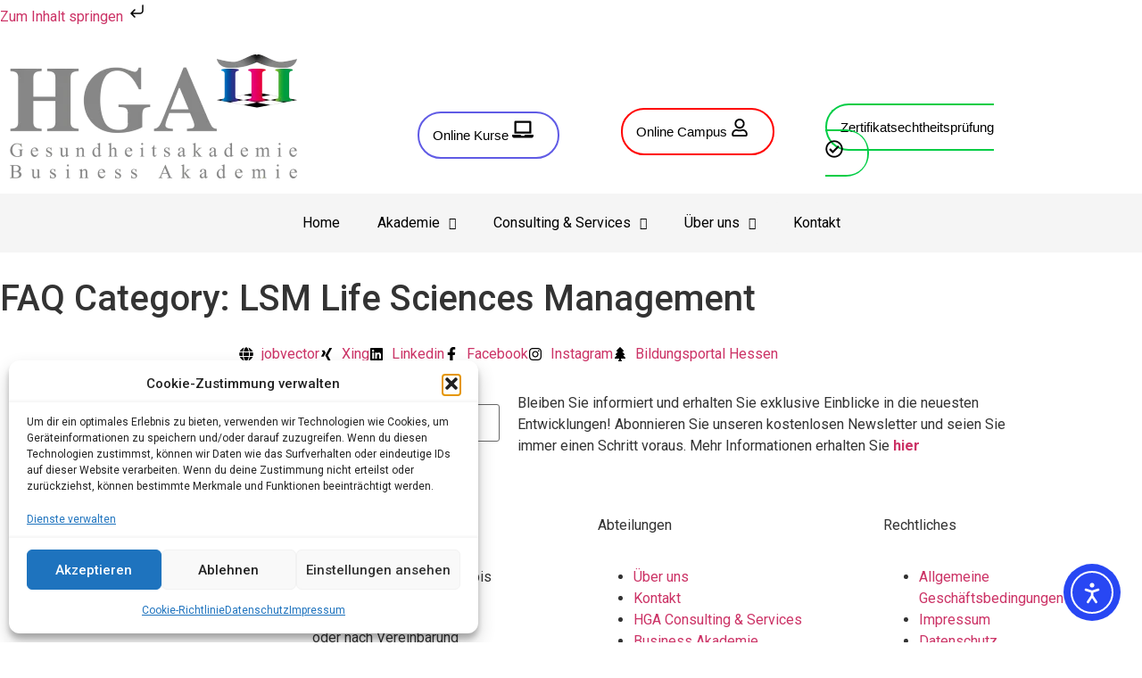

--- FILE ---
content_type: text/html; charset=UTF-8
request_url: https://hga-hessen.de/helpie_faq_category/lsm-life-sciences-management/
body_size: 37397
content:
<!DOCTYPE html>
<html lang="de">
<head>
	<meta charset="UTF-8" />
	<meta name="viewport" content="width=device-width, initial-scale=1" />
	<link rel="profile" href="https://gmpg.org/xfn/11" />
	<link rel="pingback" href="https://hga-hessen.de/xmlrpc.php" />
	<style type="text/css">div[id^="wpcf7-f102109"] button.cf7mls_next {   }div[id^="wpcf7-f102109"] button.cf7mls_back {   }div[id^="wpcf7-f62856"] button.cf7mls_next {   }div[id^="wpcf7-f62856"] button.cf7mls_back {   }div[id^="wpcf7-f60245"] button.cf7mls_next {   }div[id^="wpcf7-f60245"] button.cf7mls_back {   }div[id^="wpcf7-f53764"] button.cf7mls_next {   }div[id^="wpcf7-f53764"] button.cf7mls_back {   }div[id^="wpcf7-f53076"] button.cf7mls_next {   }div[id^="wpcf7-f53076"] button.cf7mls_back {   }div[id^="wpcf7-f5844"] button.cf7mls_next {   }div[id^="wpcf7-f5844"] button.cf7mls_back {   }div[id^="wpcf7-f5461"] button.cf7mls_next {   }div[id^="wpcf7-f5461"] button.cf7mls_back {   }div[id^="wpcf7-f4966"] button.cf7mls_next {   }div[id^="wpcf7-f4966"] button.cf7mls_back {   }div[id^="wpcf7-f5"] button.cf7mls_next {   }div[id^="wpcf7-f5"] button.cf7mls_back {   }</style><style type="text/css">div[id^="wpcf7-f102109"] button.cf7mls_next {   }div[id^="wpcf7-f102109"] button.cf7mls_back {   }div[id^="wpcf7-f62856"] button.cf7mls_next {   }div[id^="wpcf7-f62856"] button.cf7mls_back {   }div[id^="wpcf7-f60245"] button.cf7mls_next {   }div[id^="wpcf7-f60245"] button.cf7mls_back {   }div[id^="wpcf7-f53764"] button.cf7mls_next {   }div[id^="wpcf7-f53764"] button.cf7mls_back {   }div[id^="wpcf7-f53076"] button.cf7mls_next {   }div[id^="wpcf7-f53076"] button.cf7mls_back {   }div[id^="wpcf7-f5844"] button.cf7mls_next {   }div[id^="wpcf7-f5844"] button.cf7mls_back {   }div[id^="wpcf7-f5461"] button.cf7mls_next {   }div[id^="wpcf7-f5461"] button.cf7mls_back {   }div[id^="wpcf7-f4966"] button.cf7mls_next {   }div[id^="wpcf7-f4966"] button.cf7mls_back {   }div[id^="wpcf7-f5"] button.cf7mls_next {   }div[id^="wpcf7-f5"] button.cf7mls_back {   }</style><meta name='robots' content='index, follow, max-image-preview:large, max-snippet:-1, max-video-preview:-1' />

	<!-- This site is optimized with the Yoast SEO plugin v26.8 - https://yoast.com/product/yoast-seo-wordpress/ -->
	<title>LSM Life Sciences Management Archive - HGA Gesundheitsakademie Hessen</title>
	<link rel="canonical" href="https://hga-hessen.de/helpie_faq_category/lsm-life-sciences-management/" />
	<meta property="og:locale" content="de_DE" />
	<meta property="og:type" content="article" />
	<meta property="og:title" content="LSM Life Sciences Management Archive - HGA Gesundheitsakademie Hessen" />
	<meta property="og:url" content="https://hga-hessen.de/helpie_faq_category/lsm-life-sciences-management/" />
	<meta property="og:site_name" content="HGA Gesundheitsakademie Hessen" />
	<script type="application/ld+json" class="yoast-schema-graph">{"@context":"https://schema.org","@graph":[{"@type":"CollectionPage","@id":"https://hga-hessen.de/helpie_faq_category/lsm-life-sciences-management/","url":"https://hga-hessen.de/helpie_faq_category/lsm-life-sciences-management/","name":"LSM Life Sciences Management Archive - HGA Gesundheitsakademie Hessen","isPartOf":{"@id":"https://hga-hessen.de/#website"},"breadcrumb":{"@id":"https://hga-hessen.de/helpie_faq_category/lsm-life-sciences-management/#breadcrumb"},"inLanguage":"de"},{"@type":"BreadcrumbList","@id":"https://hga-hessen.de/helpie_faq_category/lsm-life-sciences-management/#breadcrumb","itemListElement":[{"@type":"ListItem","position":1,"name":"Startseite","item":"https://hga-hessen.de/"},{"@type":"ListItem","position":2,"name":"LSM Life Sciences Management"}]},{"@type":"WebSite","@id":"https://hga-hessen.de/#website","url":"https://hga-hessen.de/","name":"HGA Gesundheitsakademie Hessen","description":"","potentialAction":[{"@type":"SearchAction","target":{"@type":"EntryPoint","urlTemplate":"https://hga-hessen.de/?s={search_term_string}"},"query-input":{"@type":"PropertyValueSpecification","valueRequired":true,"valueName":"search_term_string"}}],"inLanguage":"de"}]}</script>
	<!-- / Yoast SEO plugin. -->


<link rel='dns-prefetch' href='//challenges.cloudflare.com' />
<link rel='dns-prefetch' href='//cdn.elementor.com' />
<link rel='dns-prefetch' href='//fonts.googleapis.com' />
<style id='wp-img-auto-sizes-contain-inline-css'>
img:is([sizes=auto i],[sizes^="auto," i]){contain-intrinsic-size:3000px 1500px}
/*# sourceURL=wp-img-auto-sizes-contain-inline-css */
</style>
<link rel='stylesheet' id='litespeed-cache-dummy-css' href='https://usercontent.one/wp/hga-hessen.de/wp-content/plugins/litespeed-cache/assets/css/litespeed-dummy.css?ver=fb85c1d09f0d982cf31e1abd5d7037b7&media=1768920976' media='all' />
<link rel='stylesheet' id='hfe-widgets-style-css' href='https://usercontent.one/wp/hga-hessen.de/wp-content/plugins/header-footer-elementor/inc/widgets-css/frontend.css?ver=2.8.1&media=1768920976' media='all' />
<style id='wp-emoji-styles-inline-css'>

	img.wp-smiley, img.emoji {
		display: inline !important;
		border: none !important;
		box-shadow: none !important;
		height: 1em !important;
		width: 1em !important;
		margin: 0 0.07em !important;
		vertical-align: -0.1em !important;
		background: none !important;
		padding: 0 !important;
	}
/*# sourceURL=wp-emoji-styles-inline-css */
</style>
<link rel='stylesheet' id='wp-block-library-css' href='https://hga-hessen.de/wp-includes/css/dist/block-library/style.min.css?ver=fb85c1d09f0d982cf31e1abd5d7037b7' media='all' />
<style id='qsm-quiz-style-inline-css'>


/*# sourceURL=https://usercontent.one/wp/hga-hessen.de/wp-content/plugins/quiz-master-next/blocks/build/style-index.css?media=1768920976 */
</style>
<link rel='stylesheet' id='helpie-faq-bundle-styles-css' href='https://usercontent.one/wp/hga-hessen.de/wp-content/plugins/helpie-faq/assets/bundles/main.app.css?ver=1.46&media=1768920976' media='all' />
<style id='global-styles-inline-css'>
:root{--wp--preset--aspect-ratio--square: 1;--wp--preset--aspect-ratio--4-3: 4/3;--wp--preset--aspect-ratio--3-4: 3/4;--wp--preset--aspect-ratio--3-2: 3/2;--wp--preset--aspect-ratio--2-3: 2/3;--wp--preset--aspect-ratio--16-9: 16/9;--wp--preset--aspect-ratio--9-16: 9/16;--wp--preset--color--black: #000000;--wp--preset--color--cyan-bluish-gray: #abb8c3;--wp--preset--color--white: #ffffff;--wp--preset--color--pale-pink: #f78da7;--wp--preset--color--vivid-red: #cf2e2e;--wp--preset--color--luminous-vivid-orange: #ff6900;--wp--preset--color--luminous-vivid-amber: #fcb900;--wp--preset--color--light-green-cyan: #7bdcb5;--wp--preset--color--vivid-green-cyan: #00d084;--wp--preset--color--pale-cyan-blue: #8ed1fc;--wp--preset--color--vivid-cyan-blue: #0693e3;--wp--preset--color--vivid-purple: #9b51e0;--wp--preset--gradient--vivid-cyan-blue-to-vivid-purple: linear-gradient(135deg,rgb(6,147,227) 0%,rgb(155,81,224) 100%);--wp--preset--gradient--light-green-cyan-to-vivid-green-cyan: linear-gradient(135deg,rgb(122,220,180) 0%,rgb(0,208,130) 100%);--wp--preset--gradient--luminous-vivid-amber-to-luminous-vivid-orange: linear-gradient(135deg,rgb(252,185,0) 0%,rgb(255,105,0) 100%);--wp--preset--gradient--luminous-vivid-orange-to-vivid-red: linear-gradient(135deg,rgb(255,105,0) 0%,rgb(207,46,46) 100%);--wp--preset--gradient--very-light-gray-to-cyan-bluish-gray: linear-gradient(135deg,rgb(238,238,238) 0%,rgb(169,184,195) 100%);--wp--preset--gradient--cool-to-warm-spectrum: linear-gradient(135deg,rgb(74,234,220) 0%,rgb(151,120,209) 20%,rgb(207,42,186) 40%,rgb(238,44,130) 60%,rgb(251,105,98) 80%,rgb(254,248,76) 100%);--wp--preset--gradient--blush-light-purple: linear-gradient(135deg,rgb(255,206,236) 0%,rgb(152,150,240) 100%);--wp--preset--gradient--blush-bordeaux: linear-gradient(135deg,rgb(254,205,165) 0%,rgb(254,45,45) 50%,rgb(107,0,62) 100%);--wp--preset--gradient--luminous-dusk: linear-gradient(135deg,rgb(255,203,112) 0%,rgb(199,81,192) 50%,rgb(65,88,208) 100%);--wp--preset--gradient--pale-ocean: linear-gradient(135deg,rgb(255,245,203) 0%,rgb(182,227,212) 50%,rgb(51,167,181) 100%);--wp--preset--gradient--electric-grass: linear-gradient(135deg,rgb(202,248,128) 0%,rgb(113,206,126) 100%);--wp--preset--gradient--midnight: linear-gradient(135deg,rgb(2,3,129) 0%,rgb(40,116,252) 100%);--wp--preset--font-size--small: 13px;--wp--preset--font-size--medium: 20px;--wp--preset--font-size--large: 36px;--wp--preset--font-size--x-large: 42px;--wp--preset--spacing--20: 0.44rem;--wp--preset--spacing--30: 0.67rem;--wp--preset--spacing--40: 1rem;--wp--preset--spacing--50: 1.5rem;--wp--preset--spacing--60: 2.25rem;--wp--preset--spacing--70: 3.38rem;--wp--preset--spacing--80: 5.06rem;--wp--preset--shadow--natural: 6px 6px 9px rgba(0, 0, 0, 0.2);--wp--preset--shadow--deep: 12px 12px 50px rgba(0, 0, 0, 0.4);--wp--preset--shadow--sharp: 6px 6px 0px rgba(0, 0, 0, 0.2);--wp--preset--shadow--outlined: 6px 6px 0px -3px rgb(255, 255, 255), 6px 6px rgb(0, 0, 0);--wp--preset--shadow--crisp: 6px 6px 0px rgb(0, 0, 0);}:root { --wp--style--global--content-size: 800px;--wp--style--global--wide-size: 1200px; }:where(body) { margin: 0; }.wp-site-blocks > .alignleft { float: left; margin-right: 2em; }.wp-site-blocks > .alignright { float: right; margin-left: 2em; }.wp-site-blocks > .aligncenter { justify-content: center; margin-left: auto; margin-right: auto; }:where(.wp-site-blocks) > * { margin-block-start: 24px; margin-block-end: 0; }:where(.wp-site-blocks) > :first-child { margin-block-start: 0; }:where(.wp-site-blocks) > :last-child { margin-block-end: 0; }:root { --wp--style--block-gap: 24px; }:root :where(.is-layout-flow) > :first-child{margin-block-start: 0;}:root :where(.is-layout-flow) > :last-child{margin-block-end: 0;}:root :where(.is-layout-flow) > *{margin-block-start: 24px;margin-block-end: 0;}:root :where(.is-layout-constrained) > :first-child{margin-block-start: 0;}:root :where(.is-layout-constrained) > :last-child{margin-block-end: 0;}:root :where(.is-layout-constrained) > *{margin-block-start: 24px;margin-block-end: 0;}:root :where(.is-layout-flex){gap: 24px;}:root :where(.is-layout-grid){gap: 24px;}.is-layout-flow > .alignleft{float: left;margin-inline-start: 0;margin-inline-end: 2em;}.is-layout-flow > .alignright{float: right;margin-inline-start: 2em;margin-inline-end: 0;}.is-layout-flow > .aligncenter{margin-left: auto !important;margin-right: auto !important;}.is-layout-constrained > .alignleft{float: left;margin-inline-start: 0;margin-inline-end: 2em;}.is-layout-constrained > .alignright{float: right;margin-inline-start: 2em;margin-inline-end: 0;}.is-layout-constrained > .aligncenter{margin-left: auto !important;margin-right: auto !important;}.is-layout-constrained > :where(:not(.alignleft):not(.alignright):not(.alignfull)){max-width: var(--wp--style--global--content-size);margin-left: auto !important;margin-right: auto !important;}.is-layout-constrained > .alignwide{max-width: var(--wp--style--global--wide-size);}body .is-layout-flex{display: flex;}.is-layout-flex{flex-wrap: wrap;align-items: center;}.is-layout-flex > :is(*, div){margin: 0;}body .is-layout-grid{display: grid;}.is-layout-grid > :is(*, div){margin: 0;}body{padding-top: 0px;padding-right: 0px;padding-bottom: 0px;padding-left: 0px;}a:where(:not(.wp-element-button)){text-decoration: underline;}:root :where(.wp-element-button, .wp-block-button__link){background-color: #32373c;border-width: 0;color: #fff;font-family: inherit;font-size: inherit;font-style: inherit;font-weight: inherit;letter-spacing: inherit;line-height: inherit;padding-top: calc(0.667em + 2px);padding-right: calc(1.333em + 2px);padding-bottom: calc(0.667em + 2px);padding-left: calc(1.333em + 2px);text-decoration: none;text-transform: inherit;}.has-black-color{color: var(--wp--preset--color--black) !important;}.has-cyan-bluish-gray-color{color: var(--wp--preset--color--cyan-bluish-gray) !important;}.has-white-color{color: var(--wp--preset--color--white) !important;}.has-pale-pink-color{color: var(--wp--preset--color--pale-pink) !important;}.has-vivid-red-color{color: var(--wp--preset--color--vivid-red) !important;}.has-luminous-vivid-orange-color{color: var(--wp--preset--color--luminous-vivid-orange) !important;}.has-luminous-vivid-amber-color{color: var(--wp--preset--color--luminous-vivid-amber) !important;}.has-light-green-cyan-color{color: var(--wp--preset--color--light-green-cyan) !important;}.has-vivid-green-cyan-color{color: var(--wp--preset--color--vivid-green-cyan) !important;}.has-pale-cyan-blue-color{color: var(--wp--preset--color--pale-cyan-blue) !important;}.has-vivid-cyan-blue-color{color: var(--wp--preset--color--vivid-cyan-blue) !important;}.has-vivid-purple-color{color: var(--wp--preset--color--vivid-purple) !important;}.has-black-background-color{background-color: var(--wp--preset--color--black) !important;}.has-cyan-bluish-gray-background-color{background-color: var(--wp--preset--color--cyan-bluish-gray) !important;}.has-white-background-color{background-color: var(--wp--preset--color--white) !important;}.has-pale-pink-background-color{background-color: var(--wp--preset--color--pale-pink) !important;}.has-vivid-red-background-color{background-color: var(--wp--preset--color--vivid-red) !important;}.has-luminous-vivid-orange-background-color{background-color: var(--wp--preset--color--luminous-vivid-orange) !important;}.has-luminous-vivid-amber-background-color{background-color: var(--wp--preset--color--luminous-vivid-amber) !important;}.has-light-green-cyan-background-color{background-color: var(--wp--preset--color--light-green-cyan) !important;}.has-vivid-green-cyan-background-color{background-color: var(--wp--preset--color--vivid-green-cyan) !important;}.has-pale-cyan-blue-background-color{background-color: var(--wp--preset--color--pale-cyan-blue) !important;}.has-vivid-cyan-blue-background-color{background-color: var(--wp--preset--color--vivid-cyan-blue) !important;}.has-vivid-purple-background-color{background-color: var(--wp--preset--color--vivid-purple) !important;}.has-black-border-color{border-color: var(--wp--preset--color--black) !important;}.has-cyan-bluish-gray-border-color{border-color: var(--wp--preset--color--cyan-bluish-gray) !important;}.has-white-border-color{border-color: var(--wp--preset--color--white) !important;}.has-pale-pink-border-color{border-color: var(--wp--preset--color--pale-pink) !important;}.has-vivid-red-border-color{border-color: var(--wp--preset--color--vivid-red) !important;}.has-luminous-vivid-orange-border-color{border-color: var(--wp--preset--color--luminous-vivid-orange) !important;}.has-luminous-vivid-amber-border-color{border-color: var(--wp--preset--color--luminous-vivid-amber) !important;}.has-light-green-cyan-border-color{border-color: var(--wp--preset--color--light-green-cyan) !important;}.has-vivid-green-cyan-border-color{border-color: var(--wp--preset--color--vivid-green-cyan) !important;}.has-pale-cyan-blue-border-color{border-color: var(--wp--preset--color--pale-cyan-blue) !important;}.has-vivid-cyan-blue-border-color{border-color: var(--wp--preset--color--vivid-cyan-blue) !important;}.has-vivid-purple-border-color{border-color: var(--wp--preset--color--vivid-purple) !important;}.has-vivid-cyan-blue-to-vivid-purple-gradient-background{background: var(--wp--preset--gradient--vivid-cyan-blue-to-vivid-purple) !important;}.has-light-green-cyan-to-vivid-green-cyan-gradient-background{background: var(--wp--preset--gradient--light-green-cyan-to-vivid-green-cyan) !important;}.has-luminous-vivid-amber-to-luminous-vivid-orange-gradient-background{background: var(--wp--preset--gradient--luminous-vivid-amber-to-luminous-vivid-orange) !important;}.has-luminous-vivid-orange-to-vivid-red-gradient-background{background: var(--wp--preset--gradient--luminous-vivid-orange-to-vivid-red) !important;}.has-very-light-gray-to-cyan-bluish-gray-gradient-background{background: var(--wp--preset--gradient--very-light-gray-to-cyan-bluish-gray) !important;}.has-cool-to-warm-spectrum-gradient-background{background: var(--wp--preset--gradient--cool-to-warm-spectrum) !important;}.has-blush-light-purple-gradient-background{background: var(--wp--preset--gradient--blush-light-purple) !important;}.has-blush-bordeaux-gradient-background{background: var(--wp--preset--gradient--blush-bordeaux) !important;}.has-luminous-dusk-gradient-background{background: var(--wp--preset--gradient--luminous-dusk) !important;}.has-pale-ocean-gradient-background{background: var(--wp--preset--gradient--pale-ocean) !important;}.has-electric-grass-gradient-background{background: var(--wp--preset--gradient--electric-grass) !important;}.has-midnight-gradient-background{background: var(--wp--preset--gradient--midnight) !important;}.has-small-font-size{font-size: var(--wp--preset--font-size--small) !important;}.has-medium-font-size{font-size: var(--wp--preset--font-size--medium) !important;}.has-large-font-size{font-size: var(--wp--preset--font-size--large) !important;}.has-x-large-font-size{font-size: var(--wp--preset--font-size--x-large) !important;}
:root :where(.wp-block-pullquote){font-size: 1.5em;line-height: 1.6;}
/*# sourceURL=global-styles-inline-css */
</style>
<link rel='stylesheet' id='cf7mls-css' href='https://usercontent.one/wp/hga-hessen.de/wp-content/plugins/cf7-multi-step/assets/frontend/css/cf7mls.css?ver=2.7.9&media=1768920976' media='all' />
<link rel='stylesheet' id='cf7mls_animate-css' href='https://usercontent.one/wp/hga-hessen.de/wp-content/plugins/cf7-multi-step/assets/frontend/animate/animate.min.css?ver=2.7.9&media=1768920976' media='all' />
<link rel='stylesheet' id='contact-form-7-css' href='https://usercontent.one/wp/hga-hessen.de/wp-content/plugins/contact-form-7/includes/css/styles.css?ver=6.1.4&media=1768920976' media='all' />
<link rel='stylesheet' id='cmplz-general-css' href='https://usercontent.one/wp/hga-hessen.de/wp-content/plugins/complianz-gdpr/assets/css/cookieblocker.min.css?media=1768920976?ver=1765986066' media='all' />
<link rel='stylesheet' id='hfe-style-css' href='https://usercontent.one/wp/hga-hessen.de/wp-content/plugins/header-footer-elementor/assets/css/header-footer-elementor.css?ver=2.8.1&media=1768920976' media='all' />
<link rel='stylesheet' id='elementor-frontend-css' href='https://usercontent.one/wp/hga-hessen.de/wp-content/plugins/elementor/assets/css/frontend.min.css?ver=3.34.2&media=1768920976' media='all' />
<link rel='stylesheet' id='elementor-post-6-css' href='https://usercontent.one/wp/hga-hessen.de/wp-content/uploads/elementor/css/post-6.css?media=1768920976?ver=1768941591' media='all' />
<link rel='stylesheet' id='eihe-front-style-css' href='https://usercontent.one/wp/hga-hessen.de/wp-content/plugins/image-hover-effects-addon-for-elementor/assets/style.min.css?ver=1.4.4&media=1768920976' media='all' />
<link rel='stylesheet' id='she-header-style-css' href='https://usercontent.one/wp/hga-hessen.de/wp-content/plugins/sticky-header-effects-for-elementor/assets/css/she-header-style.css?ver=2.1.6&media=1768920976' media='all' />
<link rel='stylesheet' id='elementor-post-52906-css' href='https://usercontent.one/wp/hga-hessen.de/wp-content/uploads/elementor/css/post-52906.css?media=1768920976?ver=1768941591' media='all' />
<link rel='stylesheet' id='elementor-post-98771-css' href='https://usercontent.one/wp/hga-hessen.de/wp-content/uploads/elementor/css/post-98771.css?media=1768920976?ver=1768941591' media='all' />
<link rel='stylesheet' id='ea11y-widget-fonts-css' href='https://usercontent.one/wp/hga-hessen.de/wp-content/plugins/pojo-accessibility/assets/build/fonts.css?ver=4.0.1&media=1768920976' media='all' />
<link rel='stylesheet' id='ea11y-skip-link-css' href='https://usercontent.one/wp/hga-hessen.de/wp-content/plugins/pojo-accessibility/assets/build/skip-link.css?ver=4.0.1&media=1768920976' media='all' />
<link rel='stylesheet' id='hello-elementor-css' href='https://usercontent.one/wp/hga-hessen.de/wp-content/themes/hello-elementor/assets/css/reset.css?ver=3.4.5&media=1768920976' media='all' />
<link rel='stylesheet' id='hello-elementor-theme-style-css' href='https://usercontent.one/wp/hga-hessen.de/wp-content/themes/hello-elementor/assets/css/theme.css?ver=3.4.5&media=1768920976' media='all' />
<link rel='stylesheet' id='hello-elementor-header-footer-css' href='https://usercontent.one/wp/hga-hessen.de/wp-content/themes/hello-elementor/assets/css/header-footer.css?ver=3.4.5&media=1768920976' media='all' />
<link rel='stylesheet' id='wpb-pcf-sweetalert2-css' href='https://usercontent.one/wp/hga-hessen.de/wp-content/plugins/wpb-popup-for-contact-form-7/assets/css/sweetalert2.min.css?ver=11.4.8&media=1768920976' media='all' />
<link rel='stylesheet' id='wpb-pcf-styles-css' href='https://usercontent.one/wp/hga-hessen.de/wp-content/plugins/wpb-popup-for-contact-form-7/assets/css/frontend.css?ver=1.0&media=1768920976' media='all' />
<style id='wpb-pcf-styles-inline-css'>

		.wpb-pcf-btn-default,
		.wpb-pcf-form-style-true input[type=submit],
		.wpb-pcf-form-style-true input[type=button],
		.wpb-pcf-form-style-true input[type=submit],
		.wpb-pcf-form-style-true input[type=button]{
			color: #ffffff!important;
			background: #17a2b8!important;
		}
		.wpb-pcf-btn-default:hover, .wpb-pcf-btn-default:focus,
		.wpb-pcf-form-style-true input[type=submit]:hover, .wpb-pcf-form-style-true input[type=submit]:focus,
		.wpb-pcf-form-style-true input[type=button]:hover, .wpb-pcf-form-style-true input[type=button]:focus,
		.wpb-pcf-form-style-true input[type=submit]:hover,
		.wpb-pcf-form-style-true input[type=button]:hover,
		.wpb-pcf-form-style-true input[type=submit]:focus,
		.wpb-pcf-form-style-true input[type=button]:focus {
			color: #ffffff!important;
			background: #138496!important;
		}
/*# sourceURL=wpb-pcf-styles-inline-css */
</style>
<link rel='stylesheet' id='newsletter-css' href='https://usercontent.one/wp/hga-hessen.de/wp-content/plugins/newsletter/style.css?ver=9.1.1&media=1768920976' media='all' />
<link rel='stylesheet' id='hfe-elementor-icons-css' href='https://usercontent.one/wp/hga-hessen.de/wp-content/plugins/elementor/assets/lib/eicons/css/elementor-icons.min.css?ver=5.34.0&media=1768920976' media='all' />
<link rel='stylesheet' id='hfe-icons-list-css' href='https://usercontent.one/wp/hga-hessen.de/wp-content/plugins/elementor/assets/css/widget-icon-list.min.css?ver=3.24.3&media=1768920976' media='all' />
<link rel='stylesheet' id='hfe-social-icons-css' href='https://usercontent.one/wp/hga-hessen.de/wp-content/plugins/elementor/assets/css/widget-social-icons.min.css?ver=3.24.0&media=1768920976' media='all' />
<link rel='stylesheet' id='hfe-social-share-icons-brands-css' href='https://usercontent.one/wp/hga-hessen.de/wp-content/plugins/elementor/assets/lib/font-awesome/css/brands.css?ver=5.15.3&media=1768920976' media='all' />
<link rel='stylesheet' id='hfe-social-share-icons-fontawesome-css' href='https://usercontent.one/wp/hga-hessen.de/wp-content/plugins/elementor/assets/lib/font-awesome/css/fontawesome.css?ver=5.15.3&media=1768920976' media='all' />
<link rel='stylesheet' id='hfe-nav-menu-icons-css' href='https://usercontent.one/wp/hga-hessen.de/wp-content/plugins/elementor/assets/lib/font-awesome/css/solid.css?ver=5.15.3&media=1768920976' media='all' />
<link rel='stylesheet' id='swp-eventpress-font-css' href='https://fonts.googleapis.com/css?family=Inter%3A300%2C400%2C500%2C600%2C700%26display%3Dswap%7CRubik%3A400%2C400i%2C500%2C600%2C700%2C800display%3Dswap&#038;display=swap&#038;ver=1.0.0' media='all' />
<link rel='stylesheet' id='swp-eventpress-grid-css' href='https://usercontent.one/wp/hga-hessen.de/wp-content/plugins/swp-eventpress/assets/css/swp-grid.css?ver=1.0.0&media=1768920976' media='all' />
<link rel='stylesheet' id='swp-eventpress-details-css' href='https://usercontent.one/wp/hga-hessen.de/wp-content/plugins/swp-eventpress/assets/css/swp-details-page.css?ver=1.0.0&media=1768920976' media='all' />
<link rel='stylesheet' id='magnific-css' href='https://usercontent.one/wp/hga-hessen.de/wp-content/plugins/swp-eventpress/assets/css/magnific.min.css?ver=1.0.0&media=1768920976' media='all' />
<link rel='stylesheet' id='owl-css' href='https://usercontent.one/wp/hga-hessen.de/wp-content/plugins/swp-eventpress/assets/css/owl.min.css?ver=1.0.0&media=1768920976' media='all' />
<link rel='stylesheet' id='fontawesome-css' href='https://usercontent.one/wp/hga-hessen.de/wp-content/plugins/swp-eventpress/assets/css/fontawesome.min.css?ver=1.0.0&media=1768920976' media='all' />
<link rel='stylesheet' id='swp-eventpress-global-css' href='https://usercontent.one/wp/hga-hessen.de/wp-content/plugins/swp-eventpress/assets/css/swp-global.css?ver=1.0.0&media=1768920976' media='all' />
<link rel='stylesheet' id='swp-eventpress-main-css' href='https://usercontent.one/wp/hga-hessen.de/wp-content/plugins/swp-eventpress/assets/css/swp-styles.css?ver=1.0.0&media=1768920976' media='all' />
<link rel='stylesheet' id='wpr-text-animations-css-css' href='https://usercontent.one/wp/hga-hessen.de/wp-content/plugins/royal-elementor-addons/assets/css/lib/animations/text-animations.min.css?ver=1.7.1045&media=1768920976' media='all' />
<link rel='stylesheet' id='wpr-addons-css-css' href='https://usercontent.one/wp/hga-hessen.de/wp-content/plugins/royal-elementor-addons/assets/css/frontend.min.css?ver=1.7.1045&media=1768920976' media='all' />
<link rel='stylesheet' id='font-awesome-5-all-css' href='https://usercontent.one/wp/hga-hessen.de/wp-content/plugins/elementor/assets/lib/font-awesome/css/all.min.css?ver=1.7.1045&media=1768920976' media='all' />
<script src="https://hga-hessen.de/wp-includes/js/jquery/jquery.min.js" id="jquery-js"></script>
<script id="jquery-js-after">
!function($){"use strict";$(document).ready(function(){$(this).scrollTop()>100&&$(".hfe-scroll-to-top-wrap").removeClass("hfe-scroll-to-top-hide"),$(window).scroll(function(){$(this).scrollTop()<100?$(".hfe-scroll-to-top-wrap").fadeOut(300):$(".hfe-scroll-to-top-wrap").fadeIn(300)}),$(".hfe-scroll-to-top-wrap").on("click",function(){$("html, body").animate({scrollTop:0},300);return!1})})}(jQuery);
!function($){'use strict';$(document).ready(function(){var bar=$('.hfe-reading-progress-bar');if(!bar.length)return;$(window).on('scroll',function(){var s=$(window).scrollTop(),d=$(document).height()-$(window).height(),p=d? s/d*100:0;bar.css('width',p+'%')});});}(jQuery);
//# sourceURL=jquery-js-after
</script>
<script src="https://usercontent.one/wp/hga-hessen.de/wp-content/plugins/sticky-header-effects-for-elementor/assets/js/she-header.js?ver=2.1.6&media=1768920976" id="she-header-js"></script>
<link rel="https://api.w.org/" href="https://hga-hessen.de/wp-json/" /><link rel="alternate" title="JSON" type="application/json" href="https://hga-hessen.de/wp-json/wp/v2/helpie_faq_category/113" /><!-- Google tag (gtag.js) -->
<script type="text/plain" data-service="google-analytics" data-category="statistics" async data-cmplz-src="https://www.googletagmanager.com/gtag/js?id=G-W937L8N270"></script>
<script>
  window.dataLayer = window.dataLayer || [];
  function gtag(){dataLayer.push(arguments);}
  gtag('js', new Date());

  gtag('config', 'G-W937L8N270');
</script><style>[class*=" icon-oc-"],[class^=icon-oc-]{speak:none;font-style:normal;font-weight:400;font-variant:normal;text-transform:none;line-height:1;-webkit-font-smoothing:antialiased;-moz-osx-font-smoothing:grayscale}.icon-oc-one-com-white-32px-fill:before{content:"901"}.icon-oc-one-com:before{content:"900"}#one-com-icon,.toplevel_page_onecom-wp .wp-menu-image{speak:none;display:flex;align-items:center;justify-content:center;text-transform:none;line-height:1;-webkit-font-smoothing:antialiased;-moz-osx-font-smoothing:grayscale}.onecom-wp-admin-bar-item>a,.toplevel_page_onecom-wp>.wp-menu-name{font-size:16px;font-weight:400;line-height:1}.toplevel_page_onecom-wp>.wp-menu-name img{width:69px;height:9px;}.wp-submenu-wrap.wp-submenu>.wp-submenu-head>img{width:88px;height:auto}.onecom-wp-admin-bar-item>a img{height:7px!important}.onecom-wp-admin-bar-item>a img,.toplevel_page_onecom-wp>.wp-menu-name img{opacity:.8}.onecom-wp-admin-bar-item.hover>a img,.toplevel_page_onecom-wp.wp-has-current-submenu>.wp-menu-name img,li.opensub>a.toplevel_page_onecom-wp>.wp-menu-name img{opacity:1}#one-com-icon:before,.onecom-wp-admin-bar-item>a:before,.toplevel_page_onecom-wp>.wp-menu-image:before{content:'';position:static!important;background-color:rgba(240,245,250,.4);border-radius:102px;width:18px;height:18px;padding:0!important}.onecom-wp-admin-bar-item>a:before{width:14px;height:14px}.onecom-wp-admin-bar-item.hover>a:before,.toplevel_page_onecom-wp.opensub>a>.wp-menu-image:before,.toplevel_page_onecom-wp.wp-has-current-submenu>.wp-menu-image:before{background-color:#76b82a}.onecom-wp-admin-bar-item>a{display:inline-flex!important;align-items:center;justify-content:center}#one-com-logo-wrapper{font-size:4em}#one-com-icon{vertical-align:middle}.imagify-welcome{display:none !important;}</style>  <script>
    document.addEventListener('DOMContentLoaded', function(){
      document.querySelectorAll('.hfe-nav-menu__toggle').forEach(function(btn){
        btn.setAttribute('aria-label', 'Menü öffnen');
      });
    });
  </script>
  			<style>.cmplz-hidden {
					display: none !important;
				}</style><!-- Analytics by WP Statistics - https://wp-statistics.com -->

			<style>
				.e-con.e-parent:nth-of-type(n+4):not(.e-lazyloaded):not(.e-no-lazyload),
				.e-con.e-parent:nth-of-type(n+4):not(.e-lazyloaded):not(.e-no-lazyload) * {
					background-image: none !important;
				}
				@media screen and (max-height: 1024px) {
					.e-con.e-parent:nth-of-type(n+3):not(.e-lazyloaded):not(.e-no-lazyload),
					.e-con.e-parent:nth-of-type(n+3):not(.e-lazyloaded):not(.e-no-lazyload) * {
						background-image: none !important;
					}
				}
				@media screen and (max-height: 640px) {
					.e-con.e-parent:nth-of-type(n+2):not(.e-lazyloaded):not(.e-no-lazyload),
					.e-con.e-parent:nth-of-type(n+2):not(.e-lazyloaded):not(.e-no-lazyload) * {
						background-image: none !important;
					}
				}
			</style>
			<style class="wpcode-css-snippet">@font-face {
  font-family: 'Font Awesome 5 Free';
  font-style: normal;
  font-weight: 900;
  src: url('/wp-content/uploads/fonts/fa-solid-900.woff2') format('woff2');
  font-display: swap !important;
}</style><script>document.addEventListener('DOMContentLoaded', function(){
  document.querySelectorAll('.cmplz-close').forEach(function(btn){
    // 1) SVG içindeki aria-hidden ve focusable at
    var svg = btn.querySelector('svg');
    if (svg) {
      svg.removeAttribute('aria-hidden');
      svg.removeAttribute('focusable');
    }

    // 2) SVG'ye anlam katacak aria-label ekle
    svg && svg.setAttribute('aria-label', 'Dialog schließen');
  });
});
</script><script>document.addEventListener('keydown', function(e) {
  if (e.key === 'Escape') {
    var closeButton = document.querySelector('.cmplz-close');
    if (closeButton) {
      closeButton.click();
    }
  }
});</script><script>
    function checkHoneybotField() {
        // Alle Elemente mit der Klasse .wpcf7-form-control auswählen
        var honeybotFields = document.querySelectorAll('.wpcf7-form-control');

        for (var i = 0; i < honeybotFields.length; i++) {
            if (honeybotFields[i].value !== '') {
                // Honeybot-Feld ausgefüllt, Formular wird nicht abgeschickt
                return false;
            }
        }
    }
</script>
<style class="wpcode-css-snippet">/* Stil PopUp Submit Button */
.wpcf7-form-control.has-spinner.wpcf7-submit {
  background-color: #d1e0f2;
  color: #2a2f24;
  
}
/* Stil PopUp Submit-Button bei Hover */
.wpcf7-form-control.has-spinner.wpcf7-submit:hover {
  background-color: #bcc9d9;
  color: #2a2f24;
}

/*Schriftgröße für label*/
.wpb-pcf-wpcf7-form label {
text-align: left;
  font-size: 13px;
}
/* Schriftgröße für Texteingabefelder, Textareas und Dropdown-Menüs anpassen */
  /* Weitere Stile für diese Elemente können hier hinzugefügt werden */
.wpcf7-form-control-wrap input[type="text"],
.wpcf7-form-control-wrap textarea,
.wpcf7-form-control-wrap select {
  text-align: left;
	font-size: 13px; 
}

/*Pflichtfeld informaiton größe und Farbe*/
.wpcf7-not-valid-tip {
	font-size:13px;
}

/* Exit Button größe anpassen */
.swal2-popup .swal2-modal .swal2-show
{
height: auto;
	width: auto;
}
<style>
    /* Das unsichtbare Feld mit der Klasse .wpcf7-form-control */
    .wpcf7-form-control .wpcf7-homepage-wrap {
   display: none;
    }
</style>




</style><style type="text/css">.helpie-faq.accordions .helpie-mark{background-color:#ff0!important}.helpie-faq.accordions .helpie-mark{color:#000!important}.helpie-faq.accordions.custom-styles .accordion .accordion__item .accordion__header{padding-top:5px;padding-right:15px;padding-bottom:5px;padding-left:15px;}.helpie-faq.accordions.custom-styles .accordion .accordion__item .accordion__body{padding-top:5px;padding-right:15px;padding-bottom:5px;padding-left:15px;}.helpie-faq.accordions.custom-styles .accordion .accordion__item{border-top-width:0px;border-right-width:0px;border-bottom-width:1px;border-left-width:0px;border-color:#44596B;border-style:solid;}.helpie-faq.custom-styles .accordion .accordion__item{margin-top:0px;margin-right:0px;margin-bottom:0px;margin-left:0px;}.helpie-faq.custom-styles .accordion__item .accordion__header .accordion__toggle .accordion__toggle-icons{color:#44596B!important}.helpie-faq.custom-styles .accordion__header:after,.helpie-faq.custom-styles .accordion__header:before{background-color:#44596B!important}.helpie-faq-form__toggle{padding-top:15px!important;padding-right:15px!important;padding-bottom:15px!important;padding-left:15px!important;}.helpie-faq-form__submit{padding-top:15px!important;padding-right:15px!important;padding-bottom:15px!important;padding-left:15px!important;}</style><link rel="icon" href="https://usercontent.one/wp/hga-hessen.de/wp-content/uploads/2023/07/cropped-512512-32x32.png?media=1768920976" sizes="32x32" />
<link rel="icon" href="https://usercontent.one/wp/hga-hessen.de/wp-content/uploads/2023/07/cropped-512512-192x192.png?media=1768920976" sizes="192x192" />
<link rel="apple-touch-icon" href="https://usercontent.one/wp/hga-hessen.de/wp-content/uploads/2023/07/cropped-512512-180x180.png?media=1768920976" />
<meta name="msapplication-TileImage" content="https://usercontent.one/wp/hga-hessen.de/wp-content/uploads/2023/07/cropped-512512-270x270.png?media=1768920976" />
		<style id="wp-custom-css">
			@font-face {
font-family: 'Helvetica';
font-style: normal;
font-weight: 400;
src: local('Helvetica Regular'), local('Helvetica-Regular'),
format('woff2');
}

img {
  height: auto;
  width: auto;
}


/* HGA Logo width height 
.wpr-logo-image img{
height: auto;
width: auto;
}

picture.wpr-logo-image img{
height: 200px;
width: 400px;
}
*/
img.swiper-slide-image{
height: 100%;
width: 100%;
}

@media screen and (max-width:480px) {
  img.swiper-slide-image{
		height: 50%;
		width: 50%;
	}
}


/* Contact Form 7 Styles
---------------------------------*/
 
.wpcf7 {
background-color: #FCD600;
border: 1px solid #666666;
width: 100%;
margin: auto;

}

.wpcf7-form {
margin-left: 10px;
margin-right: 10px;
margin-top: 25px;
}

.wpcf7-submit {
background: #555555 !important;
color: #ffffff !important;
width: 100%;
}

.wpcf7-submit:hover {
background: #7393B3 !important;
color: #ffffff !important;
width: 100%;
}


.wpcf7 input[type=text], .wpcf7 input[type=email], .wpcf7 input[type=url], .wpcf7 input[type=tel], .wpcf7 input[type=number], .wpcf7-form select, .wpcf7 label{
float: none;
width: 100% !important;
display: block;
margin: auto;
}

.wpcf7-form textarea{  
margin: auto;
display: grid;
width: 100% !important; 
height: 65px !important; 
}

.icon-img > a {
  display: none !important;
}

/* Contact form accessibility optimization, Radio button Using with Tab */

/* 1) Ana konteyner düzeni */
.elementor-widget-wpr-forms .wpr-custom-chk-radio .wpcf7-radio,
.elementor-widget-wpr-forms .wpr-custom-chk-radio .wpcf7-acceptance {
  display: flex !important;
  flex-wrap: wrap !important;
  gap: 1em !important;
  margin-bottom: 1em !important;
  padding-left: 5px !important;
}

/* 2) Her bir seçenek: input + label yan yana */
.elementor-widget-wpr-forms .wpr-custom-chk-radio .wpcf7-list-item {
  display: flex !important;
  align-items: center !important;
  margin: 0 !important;
}

/* 3) Input ile metin arasına boşluk */
.elementor-widget-wpr-forms .wpcf7-list-item-label {
  margin-left: 0.5em !important;
  vertical-align: middle !important;
}

/* 4) Plugin'in eklediği pseudo-icon'ları tamamen kaldır */
.elementor-widget-wpr-forms .wpcf7-list-item-label::before,
.elementor-widget-wpr-forms .wpcf7-list-item-label::after {
  content: none !important;
  background: none !important;
  border: none !important;
}

/* 5) Native radio button'u kare formuna çevir */
.elementor-widget-wpr-forms input[type="radio"] {
  appearance: none !important;
  -webkit-appearance: none !important;
  -moz-appearance: none !important;
  display: inline-block !important;
  width: 1.2em !important;
  height: 1.2em !important;
  background-color: #fff !important;
  border: 2px solid #ccc !important;
  border-radius: 0.2em !important;
  cursor: pointer !important;
  position: relative !important;
  box-sizing: border-box !important;
  margin: 0 !important;
  vertical-align: middle !important;
  flex-shrink: 0 !important; /* Flexbox'ta boyut korunması için */
}

/* 6) Seçili radio button iç dolgu */
.elementor-widget-wpr-forms input[type="radio"]:checked::before {
  content: "" !important;
  display: block !important;
  width: 0.6em !important;
  height: 0.6em !important;
  background-color: #333 !important;
  border-radius: 0.1em !important; /* Hafif yuvarlaklık */
  position: absolute !important;
  top: 50% !important;
  left: 50% !important;
  transform: translate(-50%, -50%) !important;
}

/* 7) Radio button hover efekti */
.elementor-widget-wpr-forms input[type="radio"]:hover {
  border-color: #999 !important;
}

/* 8) Radio button odak stili */
.elementor-widget-wpr-forms input[type="radio"]:focus {
  outline: 2px solid #005fcc !important;
  outline-offset: 2px !important;
  border-color: #005fcc !important;
}

/* 9) Native checkbox'u kare stiline çevir */
.elementor-widget-wpr-forms input[type="checkbox"] {
  appearance: none !important;
  -webkit-appearance: none !important;
  -moz-appearance: none !important;
  display: inline-block !important;
  width: 1.2em !important;
  height: 1.2em !important;
  background-color: #fff !important;
  border: 2px solid #ccc !important;
  border-radius: 0.2em !important;
  cursor: pointer !important;
  position: relative !important;
  box-sizing: border-box !important;
  margin: 0 !important;
  vertical-align: middle !important;
  flex-shrink: 0 !important;
}

/* 10) Seçili checkbox iç dolgu */
.elementor-widget-wpr-forms input[type="checkbox"]:checked::before {
  content: "" !important;
  display: block !important;
  width: 0.6em !important;
  height: 0.6em !important;
  background-color: #333 !important;
  border-radius: 0.1em !important;
  position: absolute !important;
  top: 50% !important;
  left: 50% !important;
  transform: translate(-50%, -50%) !important;
}

/* 11) Checkbox hover efekti */
.elementor-widget-wpr-forms input[type="checkbox"]:hover {
  border-color: #999 !important;
}

/* 12) Checkbox odak stili */
.elementor-widget-wpr-forms input[type="checkbox"]:focus {
  outline: 1px solid #005fcc !important;
  outline-offset: 1px !important;
  border-color: #005fcc !important;
}		</style>
		<style id="wpr_lightbox_styles">
				.lg-backdrop {
					background-color: rgba(0,0,0,0.6) !important;
				}
				.lg-toolbar,
				.lg-dropdown {
					background-color: rgba(0,0,0,0.8) !important;
				}
				.lg-dropdown:after {
					border-bottom-color: rgba(0,0,0,0.8) !important;
				}
				.lg-sub-html {
					background-color: rgba(0,0,0,0.8) !important;
				}
				.lg-thumb-outer,
				.lg-progress-bar {
					background-color: #444444 !important;
				}
				.lg-progress {
					background-color: #a90707 !important;
				}
				.lg-icon {
					color: #efefef !important;
					font-size: 20px !important;
				}
				.lg-icon.lg-toogle-thumb {
					font-size: 24px !important;
				}
				.lg-icon:hover,
				.lg-dropdown-text:hover {
					color: #ffffff !important;
				}
				.lg-sub-html,
				.lg-dropdown-text {
					color: #efefef !important;
					font-size: 14px !important;
				}
				#lg-counter {
					color: #efefef !important;
					font-size: 14px !important;
				}
				.lg-prev,
				.lg-next {
					font-size: 35px !important;
				}

				/* Defaults */
				.lg-icon {
				background-color: transparent !important;
				}

				#lg-counter {
				opacity: 0.9;
				}

				.lg-thumb-outer {
				padding: 0 10px;
				}

				.lg-thumb-item {
				border-radius: 0 !important;
				border: none !important;
				opacity: 0.5;
				}

				.lg-thumb-item.active {
					opacity: 1;
				}
	         </style></head>

<body data-rsssl=1 data-cmplz=2 class="archive tax-helpie_faq_category term-lsm-life-sciences-management term-113 wp-embed-responsive wp-theme-hello-elementor ehf-header ehf-footer ehf-template-hello-elementor ehf-stylesheet-hello-elementor ally-default hello-elementor-default elementor-default elementor-kit-6">
		<script>
			const onSkipLinkClick = () => {
				const htmlElement = document.querySelector('html');

				htmlElement.style['scroll-behavior'] = 'smooth';

				setTimeout( () => htmlElement.style['scroll-behavior'] = null, 1000 );
			}
			document.addEventListener("DOMContentLoaded", () => {
				if (!document.querySelector('#content')) {
					document.querySelector('.ea11y-skip-to-content-link').remove();
				}
			});
		</script>
		<nav aria-label="Zur Inhaltsnavigation springen">
			<a class="ea11y-skip-to-content-link"
				href="#content"
				tabindex="-1"
				onclick="onSkipLinkClick()"
			>
				Zum Inhalt springen
				<svg width="24" height="24" viewBox="0 0 24 24" fill="none" role="presentation">
					<path d="M18 6V12C18 12.7956 17.6839 13.5587 17.1213 14.1213C16.5587 14.6839 15.7956 15 15 15H5M5 15L9 11M5 15L9 19"
								stroke="black"
								stroke-width="1.5"
								stroke-linecap="round"
								stroke-linejoin="round"
					/>
				</svg>
			</a>
			<div class="ea11y-skip-to-content-backdrop"></div>
		</nav>

		<div id="page" class="hfeed site">

		<header id="masthead" itemscope="itemscope" itemtype="https://schema.org/WPHeader">
			<p class="main-title bhf-hidden" itemprop="headline"><a href="https://hga-hessen.de" title="HGA Gesundheitsakademie Hessen" rel="home">HGA Gesundheitsakademie Hessen</a></p>
					<div data-elementor-type="wp-post" data-elementor-id="52906" class="elementor elementor-52906">
						<section class="elementor-section elementor-top-section elementor-element elementor-element-b4129e1 elementor-section-boxed elementor-section-height-default elementor-section-height-default" data-id="b4129e1" data-element_type="section">
						<div class="elementor-container elementor-column-gap-default">
					<div class="elementor-column elementor-col-100 elementor-top-column elementor-element elementor-element-0649a87" data-id="0649a87" data-element_type="column">
			<div class="elementor-widget-wrap elementor-element-populated">
						<div class="elementor-element elementor-element-7be6f36 elementor-widget elementor-widget-html" data-id="7be6f36" data-element_type="widget" data-widget_type="html.default">
				<div class="elementor-widget-container">
					<!-- Google tag (gtag.js) --> <script type="text/plain" data-service="google-analytics" data-category="statistics" async data-cmplz-src="https://www.googletagmanager.com/gtag/js?id=G-W937L8N270"></script> <script> window.dataLayer = window.dataLayer || []; function gtag(){dataLayer.push(arguments);} gtag('js', new Date()); gtag('config', 'G-W937L8N270'); </script>				</div>
				</div>
					</div>
		</div>
					</div>
		</section>
				<div class="elementor-section elementor-top-section elementor-element elementor-element-5439714 elementor-hidden-tablet elementor-hidden-mobile elementor-section-boxed elementor-section-height-default elementor-section-height-default" data-id="5439714" data-element_type="section">
						<div class="elementor-container elementor-column-gap-default">
					<div class="elementor-column elementor-col-20 elementor-top-column elementor-element elementor-element-987c526" data-id="987c526" data-element_type="column">
			<div class="elementor-widget-wrap elementor-element-populated">
						<div class="elementor-element elementor-element-47632d1 elementor-widget elementor-widget-wpr-logo" data-id="47632d1" data-element_type="widget" data-widget_type="wpr-logo.default">
				<div class="elementor-widget-container">
								
			<div class="wpr-logo elementor-clearfix">

								<picture class="wpr-logo-image">
										<source media="(max-width: 767px)" srcset="https://usercontent.one/wp/hga-hessen.de/wp-content/uploads/2024/08/HGA_Logo_mobile.png?media=1768920976">	
					
										<source srcset="https://usercontent.one/wp/hga-hessen.de/wp-content/uploads/2024/09/HGA_Logo_2_322.webp?media=1768920976 1x, https://usercontent.one/wp/hga-hessen.de/wp-content/uploads/2024/03/HGA_Logo_2.png?media=1768920976 2x">	
										
					<img src="https://usercontent.one/wp/hga-hessen.de/wp-content/uploads/2024/09/HGA_Logo_2_322.webp?media=1768920976" alt="Home HGA Gesundheitsakademie Hessen">

											<a class="wpr-logo-url" rel="home" aria-label="Home HGA Gesundheitsakademie Hessen" href="https://hga-hessen.de/"></a>
									</picture>
				
				
									<a class="wpr-logo-url" rel="home" aria-label="Home HGA Gesundheitsakademie Hessen" href="https://hga-hessen.de/"></a>
				
			</div>
				
						</div>
				</div>
					</div>
		</div>
				<div class="elementor-column elementor-col-20 elementor-top-column elementor-element elementor-element-22ff37f" data-id="22ff37f" data-element_type="column">
			<div class="elementor-widget-wrap elementor-element-populated">
						<div class="elementor-element elementor-element-bda0326 elementor-widget elementor-widget-spacer" data-id="bda0326" data-element_type="widget" data-widget_type="spacer.default">
				<div class="elementor-widget-container">
							<div class="elementor-spacer">
			<div class="elementor-spacer-inner"></div>
		</div>
						</div>
				</div>
					</div>
		</div>
				<div class="elementor-column elementor-col-20 elementor-top-column elementor-element elementor-element-32c3b14" data-id="32c3b14" data-element_type="column">
			<div class="elementor-widget-wrap elementor-element-populated">
						<div class="elementor-element elementor-element-765577b elementor-widget elementor-widget-spacer" data-id="765577b" data-element_type="widget" data-widget_type="spacer.default">
				<div class="elementor-widget-container">
							<div class="elementor-spacer">
			<div class="elementor-spacer-inner"></div>
		</div>
						</div>
				</div>
				<div class="elementor-element elementor-element-c3b6a73 wpr-button-icon-position-left wpr-button-icon-style-inline elementor-widget elementor-widget-wpr-button" data-id="c3b6a73" data-element_type="widget" data-widget_type="wpr-button.default">
				<div class="elementor-widget-container">
						
			
		
		<div class="wpr-button-wrap elementor-clearfix">
		<a class="wpr-button wpr-button-effect wpr-button-none" data-text="" href="https://hga.net/" target="_blank">
			
			<span class="wpr-button-content">
									<span class="wpr-button-text">Online Kurse</span>
								
									<span class="wpr-button-icon"><svg class="e-font-icon-svg e-fas-laptop" viewBox="0 0 640 512" xmlns="http://www.w3.org/2000/svg"><path d="M624 416H381.54c-.74 19.81-14.71 32-32.74 32H288c-18.69 0-33.02-17.47-32.77-32H16c-8.8 0-16 7.2-16 16v16c0 35.2 28.8 64 64 64h512c35.2 0 64-28.8 64-64v-16c0-8.8-7.2-16-16-16zM576 48c0-26.4-21.6-48-48-48H112C85.6 0 64 21.6 64 48v336h512V48zm-64 272H128V64h384v256z"></path></svg></span>
							</span>
		</a>

				</div>
	
	
					</div>
				</div>
					</div>
		</div>
				<div class="elementor-column elementor-col-20 elementor-top-column elementor-element elementor-element-9850e3a" data-id="9850e3a" data-element_type="column">
			<div class="elementor-widget-wrap elementor-element-populated">
						<div class="elementor-element elementor-element-86a8e51 elementor-widget elementor-widget-spacer" data-id="86a8e51" data-element_type="widget" data-widget_type="spacer.default">
				<div class="elementor-widget-container">
							<div class="elementor-spacer">
			<div class="elementor-spacer-inner"></div>
		</div>
						</div>
				</div>
				<div class="elementor-element elementor-element-bab0cf4 wpr-button-icon-position-left wpr-button-icon-style-inline elementor-widget elementor-widget-wpr-button" data-id="bab0cf4" data-element_type="widget" data-widget_type="wpr-button.default">
				<div class="elementor-widget-container">
						
			
		
		<div class="wpr-button-wrap elementor-clearfix">
		<a class="wpr-button wpr-button-effect wpr-button-none" data-text="" href="https://campus.hga-hessen.de" target="_blank">
			
			<span class="wpr-button-content">
									<span class="wpr-button-text">Online Campus</span>
								
									<span class="wpr-button-icon"><svg class="e-font-icon-svg e-far-user" viewBox="0 0 448 512" xmlns="http://www.w3.org/2000/svg"><path d="M313.6 304c-28.7 0-42.5 16-89.6 16-47.1 0-60.8-16-89.6-16C60.2 304 0 364.2 0 438.4V464c0 26.5 21.5 48 48 48h352c26.5 0 48-21.5 48-48v-25.6c0-74.2-60.2-134.4-134.4-134.4zM400 464H48v-25.6c0-47.6 38.8-86.4 86.4-86.4 14.6 0 38.3 16 89.6 16 51.7 0 74.9-16 89.6-16 47.6 0 86.4 38.8 86.4 86.4V464zM224 288c79.5 0 144-64.5 144-144S303.5 0 224 0 80 64.5 80 144s64.5 144 144 144zm0-240c52.9 0 96 43.1 96 96s-43.1 96-96 96-96-43.1-96-96 43.1-96 96-96z"></path></svg></span>
							</span>
		</a>

				</div>
	
	
					</div>
				</div>
					</div>
		</div>
				<div class="elementor-column elementor-col-20 elementor-top-column elementor-element elementor-element-5948040" data-id="5948040" data-element_type="column">
			<div class="elementor-widget-wrap elementor-element-populated">
						<div class="elementor-element elementor-element-d7daba1 elementor-widget elementor-widget-spacer" data-id="d7daba1" data-element_type="widget" data-widget_type="spacer.default">
				<div class="elementor-widget-container">
							<div class="elementor-spacer">
			<div class="elementor-spacer-inner"></div>
		</div>
						</div>
				</div>
				<div class="elementor-element elementor-element-371a298 wpr-button-icon-position-left wpr-button-icon-style-inline elementor-widget elementor-widget-wpr-button" data-id="371a298" data-element_type="widget" data-widget_type="wpr-button.default">
				<div class="elementor-widget-container">
						
			
		
		<div class="wpr-button-wrap elementor-clearfix">
		<a class="wpr-button wpr-button-effect wpr-button-none" data-text="" href="https://hga-hessen.de/zertifikatsechtheitspruefung/">
			
			<span class="wpr-button-content">
									<span class="wpr-button-text">Zertifikatsechtheitsprüfung</span>
								
									<span class="wpr-button-icon"><svg class="e-font-icon-svg e-far-check-circle" viewBox="0 0 512 512" xmlns="http://www.w3.org/2000/svg"><path d="M256 8C119.033 8 8 119.033 8 256s111.033 248 248 248 248-111.033 248-248S392.967 8 256 8zm0 48c110.532 0 200 89.451 200 200 0 110.532-89.451 200-200 200-110.532 0-200-89.451-200-200 0-110.532 89.451-200 200-200m140.204 130.267l-22.536-22.718c-4.667-4.705-12.265-4.736-16.97-.068L215.346 303.697l-59.792-60.277c-4.667-4.705-12.265-4.736-16.97-.069l-22.719 22.536c-4.705 4.667-4.736 12.265-.068 16.971l90.781 91.516c4.667 4.705 12.265 4.736 16.97.068l172.589-171.204c4.704-4.668 4.734-12.266.067-16.971z"></path></svg></span>
							</span>
		</a>

				</div>
	
	
					</div>
				</div>
					</div>
		</div>
					</div>
		</div>
				<section class="elementor-section elementor-top-section elementor-element elementor-element-7a2cddc she-header-yes elementor-hidden-tablet elementor-hidden-mobile elementor-section-full_width elementor-section-height-default elementor-section-height-default" data-id="7a2cddc" data-element_type="section" data-settings="{&quot;background_background&quot;:&quot;classic&quot;,&quot;transparent&quot;:&quot;yes&quot;,&quot;transparent_on&quot;:[&quot;desktop&quot;,&quot;tablet&quot;,&quot;mobile&quot;],&quot;scroll_distance&quot;:{&quot;unit&quot;:&quot;px&quot;,&quot;size&quot;:60,&quot;sizes&quot;:[]},&quot;scroll_distance_tablet&quot;:{&quot;unit&quot;:&quot;px&quot;,&quot;size&quot;:&quot;&quot;,&quot;sizes&quot;:[]},&quot;scroll_distance_mobile&quot;:{&quot;unit&quot;:&quot;px&quot;,&quot;size&quot;:&quot;&quot;,&quot;sizes&quot;:[]},&quot;she_offset_top&quot;:{&quot;unit&quot;:&quot;px&quot;,&quot;size&quot;:0,&quot;sizes&quot;:[]},&quot;she_offset_top_tablet&quot;:{&quot;unit&quot;:&quot;px&quot;,&quot;size&quot;:&quot;&quot;,&quot;sizes&quot;:[]},&quot;she_offset_top_mobile&quot;:{&quot;unit&quot;:&quot;px&quot;,&quot;size&quot;:&quot;&quot;,&quot;sizes&quot;:[]},&quot;she_width&quot;:{&quot;unit&quot;:&quot;%&quot;,&quot;size&quot;:100,&quot;sizes&quot;:[]},&quot;she_width_tablet&quot;:{&quot;unit&quot;:&quot;px&quot;,&quot;size&quot;:&quot;&quot;,&quot;sizes&quot;:[]},&quot;she_width_mobile&quot;:{&quot;unit&quot;:&quot;px&quot;,&quot;size&quot;:&quot;&quot;,&quot;sizes&quot;:[]},&quot;she_padding&quot;:{&quot;unit&quot;:&quot;px&quot;,&quot;top&quot;:0,&quot;right&quot;:&quot;&quot;,&quot;bottom&quot;:0,&quot;left&quot;:&quot;&quot;,&quot;isLinked&quot;:true},&quot;she_padding_tablet&quot;:{&quot;unit&quot;:&quot;px&quot;,&quot;top&quot;:&quot;&quot;,&quot;right&quot;:&quot;&quot;,&quot;bottom&quot;:&quot;&quot;,&quot;left&quot;:&quot;&quot;,&quot;isLinked&quot;:true},&quot;she_padding_mobile&quot;:{&quot;unit&quot;:&quot;px&quot;,&quot;top&quot;:&quot;&quot;,&quot;right&quot;:&quot;&quot;,&quot;bottom&quot;:&quot;&quot;,&quot;left&quot;:&quot;&quot;,&quot;isLinked&quot;:true}}">
						<div class="elementor-container elementor-column-gap-default">
					<div class="elementor-column elementor-col-100 elementor-top-column elementor-element elementor-element-774bed7" data-id="774bed7" data-element_type="column">
			<div class="elementor-widget-wrap elementor-element-populated">
						<div class="elementor-element elementor-element-b268f1e hfe-submenu-icon-classic hfe-nav-menu__align-center hfe-submenu-animation-none hfe-link-redirect-child hfe-nav-menu__breakpoint-tablet elementor-widget elementor-widget-navigation-menu" data-id="b268f1e" data-element_type="widget" data-settings="{&quot;padding_horizontal_menu_item&quot;:{&quot;unit&quot;:&quot;px&quot;,&quot;size&quot;:21,&quot;sizes&quot;:[]},&quot;menu_space_between&quot;:{&quot;unit&quot;:&quot;px&quot;,&quot;size&quot;:0,&quot;sizes&quot;:[]},&quot;menu_row_space&quot;:{&quot;unit&quot;:&quot;px&quot;,&quot;size&quot;:0,&quot;sizes&quot;:[]},&quot;width_dropdown_item&quot;:{&quot;unit&quot;:&quot;px&quot;,&quot;size&quot;:240,&quot;sizes&quot;:[]},&quot;padding_horizontal_menu_item_tablet&quot;:{&quot;unit&quot;:&quot;px&quot;,&quot;size&quot;:&quot;&quot;,&quot;sizes&quot;:[]},&quot;padding_horizontal_menu_item_mobile&quot;:{&quot;unit&quot;:&quot;px&quot;,&quot;size&quot;:&quot;&quot;,&quot;sizes&quot;:[]},&quot;padding_vertical_menu_item&quot;:{&quot;unit&quot;:&quot;px&quot;,&quot;size&quot;:15,&quot;sizes&quot;:[]},&quot;padding_vertical_menu_item_tablet&quot;:{&quot;unit&quot;:&quot;px&quot;,&quot;size&quot;:&quot;&quot;,&quot;sizes&quot;:[]},&quot;padding_vertical_menu_item_mobile&quot;:{&quot;unit&quot;:&quot;px&quot;,&quot;size&quot;:&quot;&quot;,&quot;sizes&quot;:[]},&quot;menu_space_between_tablet&quot;:{&quot;unit&quot;:&quot;px&quot;,&quot;size&quot;:&quot;&quot;,&quot;sizes&quot;:[]},&quot;menu_space_between_mobile&quot;:{&quot;unit&quot;:&quot;px&quot;,&quot;size&quot;:&quot;&quot;,&quot;sizes&quot;:[]},&quot;menu_row_space_tablet&quot;:{&quot;unit&quot;:&quot;px&quot;,&quot;size&quot;:&quot;&quot;,&quot;sizes&quot;:[]},&quot;menu_row_space_mobile&quot;:{&quot;unit&quot;:&quot;px&quot;,&quot;size&quot;:&quot;&quot;,&quot;sizes&quot;:[]},&quot;dropdown_border_radius&quot;:{&quot;unit&quot;:&quot;px&quot;,&quot;top&quot;:&quot;&quot;,&quot;right&quot;:&quot;&quot;,&quot;bottom&quot;:&quot;&quot;,&quot;left&quot;:&quot;&quot;,&quot;isLinked&quot;:true},&quot;dropdown_border_radius_tablet&quot;:{&quot;unit&quot;:&quot;px&quot;,&quot;top&quot;:&quot;&quot;,&quot;right&quot;:&quot;&quot;,&quot;bottom&quot;:&quot;&quot;,&quot;left&quot;:&quot;&quot;,&quot;isLinked&quot;:true},&quot;dropdown_border_radius_mobile&quot;:{&quot;unit&quot;:&quot;px&quot;,&quot;top&quot;:&quot;&quot;,&quot;right&quot;:&quot;&quot;,&quot;bottom&quot;:&quot;&quot;,&quot;left&quot;:&quot;&quot;,&quot;isLinked&quot;:true},&quot;width_dropdown_item_tablet&quot;:{&quot;unit&quot;:&quot;px&quot;,&quot;size&quot;:&quot;&quot;,&quot;sizes&quot;:[]},&quot;width_dropdown_item_mobile&quot;:{&quot;unit&quot;:&quot;px&quot;,&quot;size&quot;:&quot;&quot;,&quot;sizes&quot;:[]},&quot;padding_horizontal_dropdown_item&quot;:{&quot;unit&quot;:&quot;px&quot;,&quot;size&quot;:&quot;&quot;,&quot;sizes&quot;:[]},&quot;padding_horizontal_dropdown_item_tablet&quot;:{&quot;unit&quot;:&quot;px&quot;,&quot;size&quot;:&quot;&quot;,&quot;sizes&quot;:[]},&quot;padding_horizontal_dropdown_item_mobile&quot;:{&quot;unit&quot;:&quot;px&quot;,&quot;size&quot;:&quot;&quot;,&quot;sizes&quot;:[]},&quot;padding_vertical_dropdown_item&quot;:{&quot;unit&quot;:&quot;px&quot;,&quot;size&quot;:15,&quot;sizes&quot;:[]},&quot;padding_vertical_dropdown_item_tablet&quot;:{&quot;unit&quot;:&quot;px&quot;,&quot;size&quot;:&quot;&quot;,&quot;sizes&quot;:[]},&quot;padding_vertical_dropdown_item_mobile&quot;:{&quot;unit&quot;:&quot;px&quot;,&quot;size&quot;:&quot;&quot;,&quot;sizes&quot;:[]},&quot;distance_from_menu&quot;:{&quot;unit&quot;:&quot;px&quot;,&quot;size&quot;:&quot;&quot;,&quot;sizes&quot;:[]},&quot;distance_from_menu_tablet&quot;:{&quot;unit&quot;:&quot;px&quot;,&quot;size&quot;:&quot;&quot;,&quot;sizes&quot;:[]},&quot;distance_from_menu_mobile&quot;:{&quot;unit&quot;:&quot;px&quot;,&quot;size&quot;:&quot;&quot;,&quot;sizes&quot;:[]},&quot;toggle_size&quot;:{&quot;unit&quot;:&quot;px&quot;,&quot;size&quot;:&quot;&quot;,&quot;sizes&quot;:[]},&quot;toggle_size_tablet&quot;:{&quot;unit&quot;:&quot;px&quot;,&quot;size&quot;:&quot;&quot;,&quot;sizes&quot;:[]},&quot;toggle_size_mobile&quot;:{&quot;unit&quot;:&quot;px&quot;,&quot;size&quot;:&quot;&quot;,&quot;sizes&quot;:[]},&quot;toggle_border_width&quot;:{&quot;unit&quot;:&quot;px&quot;,&quot;size&quot;:&quot;&quot;,&quot;sizes&quot;:[]},&quot;toggle_border_width_tablet&quot;:{&quot;unit&quot;:&quot;px&quot;,&quot;size&quot;:&quot;&quot;,&quot;sizes&quot;:[]},&quot;toggle_border_width_mobile&quot;:{&quot;unit&quot;:&quot;px&quot;,&quot;size&quot;:&quot;&quot;,&quot;sizes&quot;:[]},&quot;toggle_border_radius&quot;:{&quot;unit&quot;:&quot;px&quot;,&quot;size&quot;:&quot;&quot;,&quot;sizes&quot;:[]},&quot;toggle_border_radius_tablet&quot;:{&quot;unit&quot;:&quot;px&quot;,&quot;size&quot;:&quot;&quot;,&quot;sizes&quot;:[]},&quot;toggle_border_radius_mobile&quot;:{&quot;unit&quot;:&quot;px&quot;,&quot;size&quot;:&quot;&quot;,&quot;sizes&quot;:[]},&quot;padding&quot;:{&quot;unit&quot;:&quot;px&quot;,&quot;top&quot;:&quot;&quot;,&quot;right&quot;:&quot;&quot;,&quot;bottom&quot;:&quot;&quot;,&quot;left&quot;:&quot;&quot;,&quot;isLinked&quot;:true},&quot;padding_tablet&quot;:{&quot;unit&quot;:&quot;px&quot;,&quot;top&quot;:&quot;&quot;,&quot;right&quot;:&quot;&quot;,&quot;bottom&quot;:&quot;&quot;,&quot;left&quot;:&quot;&quot;,&quot;isLinked&quot;:true},&quot;padding_mobile&quot;:{&quot;unit&quot;:&quot;px&quot;,&quot;top&quot;:&quot;&quot;,&quot;right&quot;:&quot;&quot;,&quot;bottom&quot;:&quot;&quot;,&quot;left&quot;:&quot;&quot;,&quot;isLinked&quot;:true}}" data-widget_type="navigation-menu.default">
				<div class="elementor-widget-container">
								<div class="hfe-nav-menu hfe-layout-horizontal hfe-nav-menu-layout horizontal hfe-pointer__underline hfe-animation__grow" data-layout="horizontal" data-last-item="cta">
				<div role="button" class="hfe-nav-menu__toggle elementor-clickable" tabindex="0" aria-label="Menu Toggle">
					<span class="screen-reader-text">Menü</span>
					<div class="hfe-nav-menu-icon">
						<svg aria-hidden="true"  class="e-font-icon-svg e-fas-align-justify" viewBox="0 0 448 512" xmlns="http://www.w3.org/2000/svg"><path d="M432 416H16a16 16 0 0 0-16 16v32a16 16 0 0 0 16 16h416a16 16 0 0 0 16-16v-32a16 16 0 0 0-16-16zm0-128H16a16 16 0 0 0-16 16v32a16 16 0 0 0 16 16h416a16 16 0 0 0 16-16v-32a16 16 0 0 0-16-16zm0-128H16a16 16 0 0 0-16 16v32a16 16 0 0 0 16 16h416a16 16 0 0 0 16-16v-32a16 16 0 0 0-16-16zm0-128H16A16 16 0 0 0 0 48v32a16 16 0 0 0 16 16h416a16 16 0 0 0 16-16V48a16 16 0 0 0-16-16z"></path></svg>					</div>
				</div>
				<nav itemscope="itemscope" itemtype="https://schema.org/SiteNavigationElement" class="hfe-nav-menu__layout-horizontal hfe-nav-menu__submenu-classic" data-toggle-icon="&lt;svg aria-hidden=&quot;true&quot; tabindex=&quot;0&quot; class=&quot;e-font-icon-svg e-fas-align-justify&quot; viewBox=&quot;0 0 448 512&quot; xmlns=&quot;http://www.w3.org/2000/svg&quot;&gt;&lt;path d=&quot;M432 416H16a16 16 0 0 0-16 16v32a16 16 0 0 0 16 16h416a16 16 0 0 0 16-16v-32a16 16 0 0 0-16-16zm0-128H16a16 16 0 0 0-16 16v32a16 16 0 0 0 16 16h416a16 16 0 0 0 16-16v-32a16 16 0 0 0-16-16zm0-128H16a16 16 0 0 0-16 16v32a16 16 0 0 0 16 16h416a16 16 0 0 0 16-16v-32a16 16 0 0 0-16-16zm0-128H16A16 16 0 0 0 0 48v32a16 16 0 0 0 16 16h416a16 16 0 0 0 16-16V48a16 16 0 0 0-16-16z&quot;&gt;&lt;/path&gt;&lt;/svg&gt;" data-close-icon="&lt;svg aria-hidden=&quot;true&quot; tabindex=&quot;0&quot; class=&quot;e-font-icon-svg e-far-window-close&quot; viewBox=&quot;0 0 512 512&quot; xmlns=&quot;http://www.w3.org/2000/svg&quot;&gt;&lt;path d=&quot;M464 32H48C21.5 32 0 53.5 0 80v352c0 26.5 21.5 48 48 48h416c26.5 0 48-21.5 48-48V80c0-26.5-21.5-48-48-48zm0 394c0 3.3-2.7 6-6 6H54c-3.3 0-6-2.7-6-6V86c0-3.3 2.7-6 6-6h404c3.3 0 6 2.7 6 6v340zM356.5 194.6L295.1 256l61.4 61.4c4.6 4.6 4.6 12.1 0 16.8l-22.3 22.3c-4.6 4.6-12.1 4.6-16.8 0L256 295.1l-61.4 61.4c-4.6 4.6-12.1 4.6-16.8 0l-22.3-22.3c-4.6-4.6-4.6-12.1 0-16.8l61.4-61.4-61.4-61.4c-4.6-4.6-4.6-12.1 0-16.8l22.3-22.3c4.6-4.6 12.1-4.6 16.8 0l61.4 61.4 61.4-61.4c4.6-4.6 12.1-4.6 16.8 0l22.3 22.3c4.7 4.6 4.7 12.1 0 16.8z&quot;&gt;&lt;/path&gt;&lt;/svg&gt;" data-full-width="yes">
					<ul id="menu-1-b268f1e" class="hfe-nav-menu"><li id="menu-item-52917" itemprop="name" class="menu-item menu-item-type-post_type menu-item-object-page menu-item-home parent hfe-creative-menu"><a href="https://hga-hessen.de/" itemprop="url" class = "hfe-menu-item">Home</a></li>
<li id="menu-item-108788" itemprop="name" class="menu-item menu-item-type-custom menu-item-object-custom menu-item-has-children parent hfe-has-submenu hfe-creative-menu"><div class="hfe-has-submenu-container" tabindex="0" role="button" aria-haspopup="true" aria-expanded="false"><a href="#" itemprop="url" class = "hfe-menu-item">Akademie<span class='hfe-menu-toggle sub-arrow hfe-menu-child-0'><i class='fa'></i></span></a></div>
<ul class="sub-menu">
	<li id="menu-item-62428" itemprop="name" class="menu-item menu-item-type-post_type menu-item-object-page hfe-creative-menu"><a href="https://hga-hessen.de/modulwolke/" itemprop="url" class = "hfe-sub-menu-item">Akademiker Kurse</a></li>
	<li id="menu-item-63520" itemprop="name" class="menu-item menu-item-type-custom menu-item-object-custom menu-item-has-children hfe-has-submenu hfe-creative-menu"><div class="hfe-has-submenu-container" tabindex="0" role="button" aria-haspopup="true" aria-expanded="false"><a href="#" itemprop="url" class = "hfe-sub-menu-item">Gesundheitsakademie<span class='hfe-menu-toggle sub-arrow hfe-menu-child-1'><i class='fa'></i></span></a></div>
	<ul class="sub-menu">
		<li id="menu-item-54517" itemprop="name" class="menu-item menu-item-type-custom menu-item-object-custom menu-item-has-children hfe-has-submenu hfe-creative-menu"><div class="hfe-has-submenu-container" tabindex="0" role="button" aria-haspopup="true" aria-expanded="false"><a href="#" itemprop="url" class = "hfe-sub-menu-item">Gesundheit<span class='hfe-menu-toggle sub-arrow hfe-menu-child-2'><i class='fa'></i></span></a></div>
		<ul class="sub-menu">
			<li id="menu-item-99080" itemprop="name" class="menu-item menu-item-type-post_type menu-item-object-page hfe-creative-menu"><a href="https://hga-hessen.de/betreuungskraft-alltagsbegleiter-in/" itemprop="url" class = "hfe-sub-menu-item">Betreuungskraft / Alltagsbegleiter/in</a></li>
			<li id="menu-item-52940" itemprop="name" class="menu-item menu-item-type-post_type menu-item-object-page hfe-creative-menu"><a href="https://hga-hessen.de/rettungssanitaeter-ausbildung/" itemprop="url" class = "hfe-sub-menu-item">Rettungssanitäter</a></li>
			<li id="menu-item-52941" itemprop="name" class="menu-item menu-item-type-post_type menu-item-object-page hfe-creative-menu"><a href="https://hga-hessen.de/staatlich-gepruefter-desinfektor/" itemprop="url" class = "hfe-sub-menu-item">Desinfektor</a></li>
			<li id="menu-item-64167" itemprop="name" class="menu-item menu-item-type-post_type menu-item-object-page hfe-creative-menu"><a href="https://hga-hessen.de/sucht-und-praeventionsbeauftragte-r/" itemprop="url" class = "hfe-sub-menu-item">Sucht- und Präventionsbeauftragter</a></li>
			<li id="menu-item-52943" itemprop="name" class="menu-item menu-item-type-post_type menu-item-object-page hfe-creative-menu"><a href="https://hga-hessen.de/hygieneschulung/" itemprop="url" class = "hfe-sub-menu-item">Hygieneschulung</a></li>
			<li id="menu-item-52939" itemprop="name" class="menu-item menu-item-type-post_type menu-item-object-page hfe-creative-menu"><a href="https://hga-hessen.de/gmp-good-manufacutring-practice/" itemprop="url" class = "hfe-sub-menu-item">GMP Good Manufacturing Practice</a></li>
		</ul>
</li>
		<li id="menu-item-53849" itemprop="name" class="menu-item menu-item-type-custom menu-item-object-custom menu-item-has-children hfe-has-submenu hfe-creative-menu"><div class="hfe-has-submenu-container" tabindex="0" role="button" aria-haspopup="true" aria-expanded="false"><a href="#" itemprop="url" class = "hfe-sub-menu-item">Medizin<span class='hfe-menu-toggle sub-arrow hfe-menu-child-2'><i class='fa'></i></span></a></div>
		<ul class="sub-menu">
			<li id="menu-item-52948" itemprop="name" class="menu-item menu-item-type-post_type menu-item-object-page hfe-creative-menu"><a href="https://hga-hessen.de/vorsemester-medizin/" itemprop="url" class = "hfe-sub-menu-item">Vorsemester Medizin</a></li>
			<li id="menu-item-52949" itemprop="name" class="menu-item menu-item-type-post_type menu-item-object-page hfe-creative-menu"><a href="https://hga-hessen.de/study-nurse/" itemprop="url" class = "hfe-sub-menu-item">Study Nurse / Study Coordinator</a></li>
		</ul>
</li>
	</ul>
</li>
	<li id="menu-item-52915" itemprop="name" class="menu-item menu-item-type-post_type menu-item-object-page menu-item-has-children hfe-has-submenu hfe-creative-menu"><div class="hfe-has-submenu-container" tabindex="0" role="button" aria-haspopup="true" aria-expanded="false"><a href="https://hga-hessen.de/hga-business-akademie/" itemprop="url" class = "hfe-sub-menu-item">Business Akademie<span class='hfe-menu-toggle sub-arrow hfe-menu-child-1'><i class='fa'></i></span></a></div>
	<ul class="sub-menu">
		<li id="menu-item-52950" itemprop="name" class="menu-item menu-item-type-custom menu-item-object-custom menu-item-has-children hfe-has-submenu hfe-creative-menu"><div class="hfe-has-submenu-container" tabindex="0" role="button" aria-haspopup="true" aria-expanded="false"><a href="#" itemprop="url" class = "hfe-sub-menu-item">Bewerbung &#038; Coaching<span class='hfe-menu-toggle sub-arrow hfe-menu-child-2'><i class='fa'></i></span></a></div>
		<ul class="sub-menu">
			<li id="menu-item-52952" itemprop="name" class="menu-item menu-item-type-post_type menu-item-object-page hfe-creative-menu"><a href="https://hga-hessen.de/bewerbungstraining/" itemprop="url" class = "hfe-sub-menu-item">Bewerbungstraining</a></li>
			<li id="menu-item-52953" itemprop="name" class="menu-item menu-item-type-post_type menu-item-object-page hfe-creative-menu"><a href="https://hga-hessen.de/karriere-coaching/" itemprop="url" class = "hfe-sub-menu-item">Karriere Coaching</a></li>
			<li id="menu-item-52954" itemprop="name" class="menu-item menu-item-type-post_type menu-item-object-page hfe-creative-menu"><a href="https://hga-hessen.de/job-coaching/" itemprop="url" class = "hfe-sub-menu-item">Job Coaching</a></li>
			<li id="menu-item-52955" itemprop="name" class="menu-item menu-item-type-post_type menu-item-object-page hfe-creative-menu"><a href="https://hga-hessen.de/virtuelles-orientierungs-und-bewerbungstraining-fuer-akademiker-in/" itemprop="url" class = "hfe-sub-menu-item">Virtuelles Orientierungs- und Bewerbungstraining für Akademiker</a></li>
			<li id="menu-item-52956" itemprop="name" class="menu-item menu-item-type-post_type menu-item-object-page hfe-creative-menu"><a href="https://hga-hessen.de/gruenderberatung/" itemprop="url" class = "hfe-sub-menu-item">Gründerberatung</a></li>
			<li id="menu-item-52957" itemprop="name" class="menu-item menu-item-type-post_type menu-item-object-page hfe-creative-menu"><a href="https://hga-hessen.de/edv-office-kurs/" itemprop="url" class = "hfe-sub-menu-item">EDV Office Kurse</a></li>
		</ul>
</li>
		<li id="menu-item-52951" itemprop="name" class="menu-item menu-item-type-custom menu-item-object-custom menu-item-has-children hfe-has-submenu hfe-creative-menu"><div class="hfe-has-submenu-container" tabindex="0" role="button" aria-haspopup="true" aria-expanded="false"><a href="#" itemprop="url" class = "hfe-sub-menu-item">IHK Vorbereitung<span class='hfe-menu-toggle sub-arrow hfe-menu-child-2'><i class='fa'></i></span></a></div>
		<ul class="sub-menu">
			<li id="menu-item-52958" itemprop="name" class="menu-item menu-item-type-post_type menu-item-object-page hfe-creative-menu"><a href="https://hga-hessen.de/fachwirt-fuer-buero-und-projektorganisation/" itemprop="url" class = "hfe-sub-menu-item">Geprüfter Fachwirt für Büro- und Projektorganisation</a></li>
			<li id="menu-item-52959" itemprop="name" class="menu-item menu-item-type-post_type menu-item-object-page hfe-creative-menu"><a href="https://hga-hessen.de/fachwirt-fuer-marketing-ihk/" itemprop="url" class = "hfe-sub-menu-item">Geprüfter Fachwirt für Marketing</a></li>
			<li id="menu-item-52960" itemprop="name" class="menu-item menu-item-type-post_type menu-item-object-page hfe-creative-menu"><a href="https://hga-hessen.de/fachwirt-im-gesundheits-und-sozialwesen-ihk/" itemprop="url" class = "hfe-sub-menu-item">Geprüfter Fachwirt im Gesundheits- und Sozialwesen</a></li>
		</ul>
</li>
	</ul>
</li>
	<li id="menu-item-106148" itemprop="name" class="menu-item menu-item-type-custom menu-item-object-custom menu-item-has-children hfe-has-submenu hfe-creative-menu"><div class="hfe-has-submenu-container" tabindex="0" role="button" aria-haspopup="true" aria-expanded="false"><a href="#" itemprop="url" class = "hfe-sub-menu-item">Arztpraxen und Kliniken<span class='hfe-menu-toggle sub-arrow hfe-menu-child-1'><i class='fa'></i></span></a></div>
	<ul class="sub-menu">
		<li id="menu-item-52975" itemprop="name" class="menu-item menu-item-type-custom menu-item-object-custom menu-item-has-children hfe-has-submenu hfe-creative-menu"><div class="hfe-has-submenu-container" tabindex="0" role="button" aria-haspopup="true" aria-expanded="false"><a href="#" itemprop="url" class = "hfe-sub-menu-item">GCP Grund- und Aufbaukurse<span class='hfe-menu-toggle sub-arrow hfe-menu-child-2'><i class='fa'></i></span></a></div>
		<ul class="sub-menu">
			<li id="menu-item-52963" itemprop="name" class="menu-item menu-item-type-post_type menu-item-object-page hfe-creative-menu"><a href="https://hga-hessen.de/gcp-good-clinical-practice/" itemprop="url" class = "hfe-sub-menu-item">GCP Good Clinical Practice</a></li>
		</ul>
</li>
		<li id="menu-item-52978" itemprop="name" class="menu-item menu-item-type-custom menu-item-object-custom menu-item-has-children hfe-has-submenu hfe-creative-menu"><div class="hfe-has-submenu-container" tabindex="0" role="button" aria-haspopup="true" aria-expanded="false"><a href="#" itemprop="url" class = "hfe-sub-menu-item">Workshops<span class='hfe-menu-toggle sub-arrow hfe-menu-child-2'><i class='fa'></i></span></a></div>
		<ul class="sub-menu">
			<li id="menu-item-52967" itemprop="name" class="menu-item menu-item-type-post_type menu-item-object-page hfe-creative-menu"><a href="https://hga-hessen.de/workshop-projektmanagement-klinische-studien/" itemprop="url" class = "hfe-sub-menu-item">Workshop: Projektmanagement klinische Studien</a></li>
			<li id="menu-item-52968" itemprop="name" class="menu-item menu-item-type-post_type menu-item-object-page hfe-creative-menu"><a href="https://hga-hessen.de/iso-14155-grundlagenkurs-fuer-medizinproduktstudien/" itemprop="url" class = "hfe-sub-menu-item">ISO14155 Grundlagenkurs für Medizinproduktstudien</a></li>
			<li id="menu-item-52973" itemprop="name" class="menu-item menu-item-type-post_type menu-item-object-page hfe-creative-menu"><a href="https://hga-hessen.de/qualitaetsmanagement-fuer-arztpraxen-und-medizinische-einrichtungen/" itemprop="url" class = "hfe-sub-menu-item">Qualitätsmanagement für Arztpraxen und medizinische Einrichtungen</a></li>
			<li id="menu-item-52974" itemprop="name" class="menu-item menu-item-type-post_type menu-item-object-page hfe-creative-menu"><a href="https://hga-hessen.de/crew-resource-management/" itemprop="url" class = "hfe-sub-menu-item">Crew Resource Management</a></li>
		</ul>
</li>
		<li id="menu-item-52977" itemprop="name" class="menu-item menu-item-type-custom menu-item-object-custom menu-item-has-children hfe-has-submenu hfe-creative-menu"><div class="hfe-has-submenu-container" tabindex="0" role="button" aria-haspopup="true" aria-expanded="false"><a href="#" itemprop="url" class = "hfe-sub-menu-item">Notfall- &#038; Reanimationstraining<span class='hfe-menu-toggle sub-arrow hfe-menu-child-2'><i class='fa'></i></span></a></div>
		<ul class="sub-menu">
			<li id="menu-item-52969" itemprop="name" class="menu-item menu-item-type-post_type menu-item-object-page hfe-creative-menu"><a href="https://hga-hessen.de/notfalltraining/" itemprop="url" class = "hfe-sub-menu-item">Notfalltraining</a></li>
			<li id="menu-item-52970" itemprop="name" class="menu-item menu-item-type-post_type menu-item-object-page hfe-creative-menu"><a href="https://hga-hessen.de/notfalltraining-fuer-kinderaerzte/" itemprop="url" class = "hfe-sub-menu-item">Notfalltraining für Kinderärzte</a></li>
			<li id="menu-item-52971" itemprop="name" class="menu-item menu-item-type-post_type menu-item-object-page hfe-creative-menu"><a href="https://hga-hessen.de/reanimationstraining/" itemprop="url" class = "hfe-sub-menu-item">Reanimationstraining</a></li>
		</ul>
</li>
	</ul>
</li>
	<li id="menu-item-52982" itemprop="name" class="menu-item menu-item-type-post_type menu-item-object-page menu-item-has-children hfe-has-submenu hfe-creative-menu"><div class="hfe-has-submenu-container" tabindex="0" role="button" aria-haspopup="true" aria-expanded="false"><a href="https://hga-hessen.de/pflichtfortbildungen/" itemprop="url" class = "hfe-sub-menu-item">(Pflicht-)fortbildungen<span class='hfe-menu-toggle sub-arrow hfe-menu-child-1'><i class='fa'></i></span></a></div>
	<ul class="sub-menu">
		<li id="menu-item-52986" itemprop="name" class="menu-item menu-item-type-custom menu-item-object-custom menu-item-has-children hfe-has-submenu hfe-creative-menu"><div class="hfe-has-submenu-container" tabindex="0" role="button" aria-haspopup="true" aria-expanded="false"><a href="https://hga-hessen.de/pflichtfortbildungen/" itemprop="url" class = "hfe-sub-menu-item">Pflichtfortbildungen<span class='hfe-menu-toggle sub-arrow hfe-menu-child-2'><i class='fa'></i></span></a></div>
		<ul class="sub-menu">
			<li id="menu-item-52979" itemprop="name" class="menu-item menu-item-type-post_type menu-item-object-page hfe-creative-menu"><a href="https://hga-hessen.de/desinfektor-fortbildung/" itemprop="url" class = "hfe-sub-menu-item">Desinfektor Pflichtfortbildung</a></li>
			<li id="menu-item-52980" itemprop="name" class="menu-item menu-item-type-post_type menu-item-object-page hfe-creative-menu"><a href="https://hga-hessen.de/rettungssanitaeter-fortbildung/" itemprop="url" class = "hfe-sub-menu-item">Rettungssanitäter Pflichtfortbildung</a></li>
			<li id="menu-item-52981" itemprop="name" class="menu-item menu-item-type-post_type menu-item-object-page hfe-creative-menu"><a href="https://hga-hessen.de/betreuungskraft-fortbildung/" itemprop="url" class = "hfe-sub-menu-item">Betreuungskraft Pflichtfortbildung</a></li>
		</ul>
</li>
		<li id="menu-item-52983" itemprop="name" class="menu-item menu-item-type-custom menu-item-object-custom menu-item-has-children hfe-has-submenu hfe-creative-menu"><div class="hfe-has-submenu-container" tabindex="0" role="button" aria-haspopup="true" aria-expanded="false"><a href="#" itemprop="url" class = "hfe-sub-menu-item">Fortbildungen<span class='hfe-menu-toggle sub-arrow hfe-menu-child-2'><i class='fa'></i></span></a></div>
		<ul class="sub-menu">
			<li id="menu-item-52984" itemprop="name" class="menu-item menu-item-type-post_type menu-item-object-page hfe-creative-menu"><a href="https://hga-hessen.de/gmp-good-manufacturing-practice-fortbildung/" itemprop="url" class = "hfe-sub-menu-item">GMP Good Manufacturing Practice Fortbildung</a></li>
			<li id="menu-item-52985" itemprop="name" class="menu-item menu-item-type-post_type menu-item-object-page hfe-creative-menu"><a href="https://hga-hessen.de/gcp-good-clinical-practice/" itemprop="url" class = "hfe-sub-menu-item">GCP Good Clinical Practice</a></li>
		</ul>
</li>
	</ul>
</li>
</ul>
</li>
<li id="menu-item-52987" itemprop="name" class="menu-item menu-item-type-custom menu-item-object-custom menu-item-has-children parent hfe-has-submenu hfe-creative-menu"><div class="hfe-has-submenu-container" tabindex="0" role="button" aria-haspopup="true" aria-expanded="false"><a href="https://cs.hga-hessen.de/" itemprop="url" class = "hfe-menu-item">Consulting &#038; Services<span class='hfe-menu-toggle sub-arrow hfe-menu-child-0'><i class='fa'></i></span></a></div>
<ul class="sub-menu">
	<li id="menu-item-52988" itemprop="name" class="menu-item menu-item-type-custom menu-item-object-custom menu-item-has-children hfe-has-submenu hfe-creative-menu"><div class="hfe-has-submenu-container" tabindex="0" role="button" aria-haspopup="true" aria-expanded="false"><a href="#" itemprop="url" class = "hfe-sub-menu-item">Service<span class='hfe-menu-toggle sub-arrow hfe-menu-child-1'><i class='fa'></i></span></a></div>
	<ul class="sub-menu">
		<li id="menu-item-52990" itemprop="name" class="menu-item menu-item-type-custom menu-item-object-custom hfe-creative-menu"><a href="https://cs.hga-hessen.de/audits/" itemprop="url" class = "hfe-sub-menu-item">Audits</a></li>
		<li id="menu-item-52991" itemprop="name" class="menu-item menu-item-type-custom menu-item-object-custom hfe-creative-menu"><a href="https://cs.hga-hessen.de/market-access/" itemprop="url" class = "hfe-sub-menu-item">Market Access</a></li>
		<li id="menu-item-52992" itemprop="name" class="menu-item menu-item-type-custom menu-item-object-custom hfe-creative-menu"><a href="https://cs.hga-hessen.de/gruenderberatung/" itemprop="url" class = "hfe-sub-menu-item">Gründerberatung</a></li>
		<li id="menu-item-52993" itemprop="name" class="menu-item menu-item-type-custom menu-item-object-custom hfe-creative-menu"><a href="https://cs.hga-hessen.de/unternehmensgruendung/" itemprop="url" class = "hfe-sub-menu-item">Unternehmensgründung</a></li>
		<li id="menu-item-52994" itemprop="name" class="menu-item menu-item-type-custom menu-item-object-custom hfe-creative-menu"><a href="https://cs.hga-hessen.de/m-a-mergers-and-acquisitations/" itemprop="url" class = "hfe-sub-menu-item">M&#038;A (Mergers and Acquisitions)</a></li>
		<li id="menu-item-52995" itemprop="name" class="menu-item menu-item-type-custom menu-item-object-custom hfe-creative-menu"><a href="https://cs.hga-hessen.de/klinische-forschung/" itemprop="url" class = "hfe-sub-menu-item">Klinische Forschung</a></li>
	</ul>
</li>
	<li id="menu-item-52989" itemprop="name" class="menu-item menu-item-type-custom menu-item-object-custom menu-item-has-children hfe-has-submenu hfe-creative-menu"><div class="hfe-has-submenu-container" tabindex="0" role="button" aria-haspopup="true" aria-expanded="false"><a href="https://hga-hessen.de/pflichtfortbildungen/" itemprop="url" class = "hfe-sub-menu-item">Inhouseschulungen<span class='hfe-menu-toggle sub-arrow hfe-menu-child-1'><i class='fa'></i></span></a></div>
	<ul class="sub-menu">
		<li id="menu-item-52996" itemprop="name" class="menu-item menu-item-type-custom menu-item-object-custom hfe-creative-menu"><a href="https://cs.hga-hessen.de/managed-training-services-mts/" itemprop="url" class = "hfe-sub-menu-item">Managed Training Services (MTS)</a></li>
		<li id="menu-item-52997" itemprop="name" class="menu-item menu-item-type-custom menu-item-object-custom hfe-creative-menu"><a href="https://cs.hga-hessen.de/projektmanagement/" itemprop="url" class = "hfe-sub-menu-item">Projektmanagement</a></li>
		<li id="menu-item-52998" itemprop="name" class="menu-item menu-item-type-custom menu-item-object-custom hfe-creative-menu"><a href="https://cs.hga-hessen.de/prozessmanagement/" itemprop="url" class = "hfe-sub-menu-item">Prozessmanagement</a></li>
		<li id="menu-item-52999" itemprop="name" class="menu-item menu-item-type-custom menu-item-object-custom hfe-creative-menu"><a href="https://cs.hga-hessen.de/inhouseschulungen/qualitaetsmanagement-2/" itemprop="url" class = "hfe-sub-menu-item">Qualitätsmanagement</a></li>
		<li id="menu-item-53000" itemprop="name" class="menu-item menu-item-type-custom menu-item-object-custom hfe-creative-menu"><a href="https://cs.hga-hessen.de/externer-qualitaetsauditor/" itemprop="url" class = "hfe-sub-menu-item">Externer Qualitätsauditor</a></li>
	</ul>
</li>
	<li id="menu-item-53001" itemprop="name" class="menu-item menu-item-type-custom menu-item-object-custom hfe-creative-menu"><a href="https://cs.hga-hessen.de/inhouseschulungen/gmp-good-manufacturing-practice/" itemprop="url" class = "hfe-sub-menu-item">GMP &#8211; Good Manufacturing Practice</a></li>
	<li id="menu-item-53002" itemprop="name" class="menu-item menu-item-type-custom menu-item-object-custom hfe-creative-menu"><a href="https://cs.hga-hessen.de/inhouseschulungen/teambuilding/" itemprop="url" class = "hfe-sub-menu-item">Teambuilding</a></li>
	<li id="menu-item-53003" itemprop="name" class="menu-item menu-item-type-custom menu-item-object-custom hfe-creative-menu"><a href="https://cs.hga-hessen.de/qualitaetsmanager/" itemprop="url" class = "hfe-sub-menu-item">Qualitätsmanager</a></li>
	<li id="menu-item-53004" itemprop="name" class="menu-item menu-item-type-custom menu-item-object-custom hfe-creative-menu"><a href="https://cs.hga-hessen.de/inhouseschulungen/fachkraft-fuer-qualitaetssicherung/" itemprop="url" class = "hfe-sub-menu-item">Fachkraft für Qualitätssicherung</a></li>
	<li id="menu-item-53005" itemprop="name" class="menu-item menu-item-type-custom menu-item-object-custom hfe-creative-menu"><a href="https://cs.hga-hessen.de/soft-skills/" itemprop="url" class = "hfe-sub-menu-item">Soft Skills</a></li>
</ul>
</li>
<li id="menu-item-53009" itemprop="name" class="menu-item menu-item-type-post_type menu-item-object-page menu-item-has-children parent hfe-has-submenu hfe-creative-menu"><div class="hfe-has-submenu-container" tabindex="0" role="button" aria-haspopup="true" aria-expanded="false"><a href="https://hga-hessen.de/ueber-uns/" itemprop="url" class = "hfe-menu-item">Über uns<span class='hfe-menu-toggle sub-arrow hfe-menu-child-0'><i class='fa'></i></span></a></div>
<ul class="sub-menu">
	<li id="menu-item-103163" itemprop="name" class="menu-item menu-item-type-post_type menu-item-object-page hfe-creative-menu"><a href="https://hga-hessen.de/news/" itemprop="url" class = "hfe-sub-menu-item">Aktuelles</a></li>
	<li id="menu-item-53010" itemprop="name" class="menu-item menu-item-type-post_type menu-item-object-page hfe-creative-menu"><a href="https://hga-hessen.de/jobs-stellenausschreibungen/" itemprop="url" class = "hfe-sub-menu-item">Jobs &#038; Karriere</a></li>
</ul>
</li>
<li id="menu-item-54518" itemprop="name" class="menu-item menu-item-type-post_type menu-item-object-page parent hfe-creative-menu"><a href="https://hga-hessen.de/kontakt/" itemprop="url" class = "hfe-menu-item">Kontakt</a></li>
</ul> 
				</nav>
			</div>
							</div>
				</div>
					</div>
		</div>
					</div>
		</section>
		<div class="elementor-element elementor-element-721990e e-flex e-con-boxed e-con e-parent" data-id="721990e" data-element_type="container">
					<div class="e-con-inner">
				<div class="elementor-element elementor-element-8a5247b elementor-widget elementor-widget-html" data-id="8a5247b" data-element_type="widget" data-widget_type="html.default">
				<div class="elementor-widget-container">
					<script>
document.addEventListener('DOMContentLoaded', function(){
  document.querySelectorAll('.elementor-icon').forEach(function(el){
    var href = el.getAttribute('href') || '';
    var label = '';

    if (href.indexOf('mailto:') === 0) {
      var email = href.replace('mailto:', '');
      label = 'E-Mail senden: ' + email;
    }
    else if (href.indexOf('tel:') === 0) {
      var phone = href.replace('tel:', '');
      label = 'Anruf: ' + phone;
    }
    else if (href.charAt(0) === '#') {
      var target = href.substring(1);
      label = 'Direkt zur Kursübersicht';
    }

    if (label) {
      el.setAttribute('aria-label', label);
      el.setAttribute('title', label);
    }
  });
});
</script>				</div>
				</div>
					</div>
				</div>
				<section class="elementor-section elementor-top-section elementor-element elementor-element-e5c1272 she-header-yes elementor-hidden-desktop elementor-section-boxed elementor-section-height-default elementor-section-height-default" data-id="e5c1272" data-element_type="section" data-settings="{&quot;background_background&quot;:&quot;classic&quot;,&quot;transparent&quot;:&quot;yes&quot;,&quot;transparent_on&quot;:[&quot;desktop&quot;,&quot;tablet&quot;,&quot;mobile&quot;],&quot;scroll_distance&quot;:{&quot;unit&quot;:&quot;px&quot;,&quot;size&quot;:60,&quot;sizes&quot;:[]},&quot;scroll_distance_tablet&quot;:{&quot;unit&quot;:&quot;px&quot;,&quot;size&quot;:&quot;&quot;,&quot;sizes&quot;:[]},&quot;scroll_distance_mobile&quot;:{&quot;unit&quot;:&quot;px&quot;,&quot;size&quot;:&quot;&quot;,&quot;sizes&quot;:[]},&quot;she_offset_top&quot;:{&quot;unit&quot;:&quot;px&quot;,&quot;size&quot;:0,&quot;sizes&quot;:[]},&quot;she_offset_top_tablet&quot;:{&quot;unit&quot;:&quot;px&quot;,&quot;size&quot;:&quot;&quot;,&quot;sizes&quot;:[]},&quot;she_offset_top_mobile&quot;:{&quot;unit&quot;:&quot;px&quot;,&quot;size&quot;:&quot;&quot;,&quot;sizes&quot;:[]},&quot;she_width&quot;:{&quot;unit&quot;:&quot;%&quot;,&quot;size&quot;:100,&quot;sizes&quot;:[]},&quot;she_width_tablet&quot;:{&quot;unit&quot;:&quot;px&quot;,&quot;size&quot;:&quot;&quot;,&quot;sizes&quot;:[]},&quot;she_width_mobile&quot;:{&quot;unit&quot;:&quot;px&quot;,&quot;size&quot;:&quot;&quot;,&quot;sizes&quot;:[]},&quot;she_padding&quot;:{&quot;unit&quot;:&quot;px&quot;,&quot;top&quot;:0,&quot;right&quot;:&quot;&quot;,&quot;bottom&quot;:0,&quot;left&quot;:&quot;&quot;,&quot;isLinked&quot;:true},&quot;she_padding_tablet&quot;:{&quot;unit&quot;:&quot;px&quot;,&quot;top&quot;:&quot;&quot;,&quot;right&quot;:&quot;&quot;,&quot;bottom&quot;:&quot;&quot;,&quot;left&quot;:&quot;&quot;,&quot;isLinked&quot;:true},&quot;she_padding_mobile&quot;:{&quot;unit&quot;:&quot;px&quot;,&quot;top&quot;:&quot;&quot;,&quot;right&quot;:&quot;&quot;,&quot;bottom&quot;:&quot;&quot;,&quot;left&quot;:&quot;&quot;,&quot;isLinked&quot;:true}}">
						<div class="elementor-container elementor-column-gap-default">
					<div class="elementor-column elementor-col-25 elementor-top-column elementor-element elementor-element-1c32911" data-id="1c32911" data-element_type="column">
			<div class="elementor-widget-wrap elementor-element-populated">
						<div class="elementor-element elementor-element-e466943 elementor-widget elementor-widget-image" data-id="e466943" data-element_type="widget" data-widget_type="image.default">
				<div class="elementor-widget-container">
																<a href="https://hga-hessen.de/">
							<img width="175" height="76" src="https://usercontent.one/wp/hga-hessen.de/wp-content/uploads/2024/08/HGA_Logo_mobile.png?media=1768920976" class="attachment-large size-large wp-image-98854" alt="HGA Gesundheitsakademie Logo" />								</a>
															</div>
				</div>
					</div>
		</div>
				<div class="elementor-column elementor-col-25 elementor-top-column elementor-element elementor-element-8722459" data-id="8722459" data-element_type="column">
			<div class="elementor-widget-wrap elementor-element-populated">
						<div class="elementor-element elementor-element-0072b89 email-icon-link elementor-view-default elementor-widget elementor-widget-icon" data-id="0072b89" data-element_type="widget" data-widget_type="icon.default">
				<div class="elementor-widget-container">
							<div class="elementor-icon-wrapper">
			<a class="elementor-icon" href="mailto:info@hga-hessen.de">
			<svg aria-hidden="true" class="e-font-icon-svg e-fas-envelope" viewBox="0 0 512 512" xmlns="http://www.w3.org/2000/svg"><path d="M502.3 190.8c3.9-3.1 9.7-.2 9.7 4.7V400c0 26.5-21.5 48-48 48H48c-26.5 0-48-21.5-48-48V195.6c0-5 5.7-7.8 9.7-4.7 22.4 17.4 52.1 39.5 154.1 113.6 21.1 15.4 56.7 47.8 92.2 47.6 35.7.3 72-32.8 92.3-47.6 102-74.1 131.6-96.3 154-113.7zM256 320c23.2.4 56.6-29.2 73.4-41.4 132.7-96.3 142.8-104.7 173.4-128.7 5.8-4.5 9.2-11.5 9.2-18.9v-19c0-26.5-21.5-48-48-48H48C21.5 64 0 85.5 0 112v19c0 7.4 3.4 14.3 9.2 18.9 30.6 23.9 40.7 32.4 173.4 128.7 16.8 12.2 50.2 41.8 73.4 41.4z"></path></svg>			</a>
		</div>
						</div>
				</div>
					</div>
		</div>
				<div class="elementor-column elementor-col-25 elementor-top-column elementor-element elementor-element-2f915a3" data-id="2f915a3" data-element_type="column">
			<div class="elementor-widget-wrap elementor-element-populated">
						<div class="elementor-element elementor-element-6887d9b phone-icon-link elementor-view-default elementor-widget elementor-widget-icon" data-id="6887d9b" data-element_type="widget" data-widget_type="icon.default">
				<div class="elementor-widget-container">
							<div class="elementor-icon-wrapper">
			<a class="elementor-icon" href="tel:+4906997944880">
			<svg aria-hidden="true" class="e-font-icon-svg e-fas-phone-alt" viewBox="0 0 512 512" xmlns="http://www.w3.org/2000/svg"><path d="M497.39 361.8l-112-48a24 24 0 0 0-28 6.9l-49.6 60.6A370.66 370.66 0 0 1 130.6 204.11l60.6-49.6a23.94 23.94 0 0 0 6.9-28l-48-112A24.16 24.16 0 0 0 122.6.61l-104 24A24 24 0 0 0 0 48c0 256.5 207.9 464 464 464a24 24 0 0 0 23.4-18.6l24-104a24.29 24.29 0 0 0-14.01-27.6z"></path></svg>			</a>
		</div>
						</div>
				</div>
					</div>
		</div>
				<div class="elementor-column elementor-col-25 elementor-top-column elementor-element elementor-element-fb81080" data-id="fb81080" data-element_type="column">
			<div class="elementor-widget-wrap elementor-element-populated">
						<div class="elementor-element elementor-element-b45f615 hfe-submenu-icon-classic hfe-nav-menu__align-left hfe-submenu-animation-none hfe-link-redirect-child hfe-nav-menu__breakpoint-tablet elementor-widget elementor-widget-navigation-menu" data-id="b45f615" data-element_type="widget" data-settings="{&quot;padding_horizontal_menu_item&quot;:{&quot;unit&quot;:&quot;px&quot;,&quot;size&quot;:7,&quot;sizes&quot;:[]},&quot;menu_space_between&quot;:{&quot;unit&quot;:&quot;px&quot;,&quot;size&quot;:0,&quot;sizes&quot;:[]},&quot;menu_row_space&quot;:{&quot;unit&quot;:&quot;px&quot;,&quot;size&quot;:0,&quot;sizes&quot;:[]},&quot;padding_horizontal_menu_item_mobile&quot;:{&quot;unit&quot;:&quot;px&quot;,&quot;size&quot;:7,&quot;sizes&quot;:[]},&quot;padding_horizontal_menu_item_tablet&quot;:{&quot;unit&quot;:&quot;px&quot;,&quot;size&quot;:&quot;&quot;,&quot;sizes&quot;:[]},&quot;padding_vertical_menu_item&quot;:{&quot;unit&quot;:&quot;px&quot;,&quot;size&quot;:15,&quot;sizes&quot;:[]},&quot;padding_vertical_menu_item_tablet&quot;:{&quot;unit&quot;:&quot;px&quot;,&quot;size&quot;:&quot;&quot;,&quot;sizes&quot;:[]},&quot;padding_vertical_menu_item_mobile&quot;:{&quot;unit&quot;:&quot;px&quot;,&quot;size&quot;:&quot;&quot;,&quot;sizes&quot;:[]},&quot;menu_space_between_tablet&quot;:{&quot;unit&quot;:&quot;px&quot;,&quot;size&quot;:&quot;&quot;,&quot;sizes&quot;:[]},&quot;menu_space_between_mobile&quot;:{&quot;unit&quot;:&quot;px&quot;,&quot;size&quot;:&quot;&quot;,&quot;sizes&quot;:[]},&quot;menu_row_space_tablet&quot;:{&quot;unit&quot;:&quot;px&quot;,&quot;size&quot;:&quot;&quot;,&quot;sizes&quot;:[]},&quot;menu_row_space_mobile&quot;:{&quot;unit&quot;:&quot;px&quot;,&quot;size&quot;:&quot;&quot;,&quot;sizes&quot;:[]},&quot;dropdown_border_radius&quot;:{&quot;unit&quot;:&quot;px&quot;,&quot;top&quot;:&quot;&quot;,&quot;right&quot;:&quot;&quot;,&quot;bottom&quot;:&quot;&quot;,&quot;left&quot;:&quot;&quot;,&quot;isLinked&quot;:true},&quot;dropdown_border_radius_tablet&quot;:{&quot;unit&quot;:&quot;px&quot;,&quot;top&quot;:&quot;&quot;,&quot;right&quot;:&quot;&quot;,&quot;bottom&quot;:&quot;&quot;,&quot;left&quot;:&quot;&quot;,&quot;isLinked&quot;:true},&quot;dropdown_border_radius_mobile&quot;:{&quot;unit&quot;:&quot;px&quot;,&quot;top&quot;:&quot;&quot;,&quot;right&quot;:&quot;&quot;,&quot;bottom&quot;:&quot;&quot;,&quot;left&quot;:&quot;&quot;,&quot;isLinked&quot;:true},&quot;width_dropdown_item&quot;:{&quot;unit&quot;:&quot;px&quot;,&quot;size&quot;:&quot;220&quot;,&quot;sizes&quot;:[]},&quot;width_dropdown_item_tablet&quot;:{&quot;unit&quot;:&quot;px&quot;,&quot;size&quot;:&quot;&quot;,&quot;sizes&quot;:[]},&quot;width_dropdown_item_mobile&quot;:{&quot;unit&quot;:&quot;px&quot;,&quot;size&quot;:&quot;&quot;,&quot;sizes&quot;:[]},&quot;padding_horizontal_dropdown_item&quot;:{&quot;unit&quot;:&quot;px&quot;,&quot;size&quot;:&quot;&quot;,&quot;sizes&quot;:[]},&quot;padding_horizontal_dropdown_item_tablet&quot;:{&quot;unit&quot;:&quot;px&quot;,&quot;size&quot;:&quot;&quot;,&quot;sizes&quot;:[]},&quot;padding_horizontal_dropdown_item_mobile&quot;:{&quot;unit&quot;:&quot;px&quot;,&quot;size&quot;:&quot;&quot;,&quot;sizes&quot;:[]},&quot;padding_vertical_dropdown_item&quot;:{&quot;unit&quot;:&quot;px&quot;,&quot;size&quot;:15,&quot;sizes&quot;:[]},&quot;padding_vertical_dropdown_item_tablet&quot;:{&quot;unit&quot;:&quot;px&quot;,&quot;size&quot;:&quot;&quot;,&quot;sizes&quot;:[]},&quot;padding_vertical_dropdown_item_mobile&quot;:{&quot;unit&quot;:&quot;px&quot;,&quot;size&quot;:&quot;&quot;,&quot;sizes&quot;:[]},&quot;distance_from_menu&quot;:{&quot;unit&quot;:&quot;px&quot;,&quot;size&quot;:&quot;&quot;,&quot;sizes&quot;:[]},&quot;distance_from_menu_tablet&quot;:{&quot;unit&quot;:&quot;px&quot;,&quot;size&quot;:&quot;&quot;,&quot;sizes&quot;:[]},&quot;distance_from_menu_mobile&quot;:{&quot;unit&quot;:&quot;px&quot;,&quot;size&quot;:&quot;&quot;,&quot;sizes&quot;:[]},&quot;toggle_size&quot;:{&quot;unit&quot;:&quot;px&quot;,&quot;size&quot;:&quot;&quot;,&quot;sizes&quot;:[]},&quot;toggle_size_tablet&quot;:{&quot;unit&quot;:&quot;px&quot;,&quot;size&quot;:&quot;&quot;,&quot;sizes&quot;:[]},&quot;toggle_size_mobile&quot;:{&quot;unit&quot;:&quot;px&quot;,&quot;size&quot;:&quot;&quot;,&quot;sizes&quot;:[]},&quot;toggle_border_width&quot;:{&quot;unit&quot;:&quot;px&quot;,&quot;size&quot;:&quot;&quot;,&quot;sizes&quot;:[]},&quot;toggle_border_width_tablet&quot;:{&quot;unit&quot;:&quot;px&quot;,&quot;size&quot;:&quot;&quot;,&quot;sizes&quot;:[]},&quot;toggle_border_width_mobile&quot;:{&quot;unit&quot;:&quot;px&quot;,&quot;size&quot;:&quot;&quot;,&quot;sizes&quot;:[]},&quot;toggle_border_radius&quot;:{&quot;unit&quot;:&quot;px&quot;,&quot;size&quot;:&quot;&quot;,&quot;sizes&quot;:[]},&quot;toggle_border_radius_tablet&quot;:{&quot;unit&quot;:&quot;px&quot;,&quot;size&quot;:&quot;&quot;,&quot;sizes&quot;:[]},&quot;toggle_border_radius_mobile&quot;:{&quot;unit&quot;:&quot;px&quot;,&quot;size&quot;:&quot;&quot;,&quot;sizes&quot;:[]},&quot;padding&quot;:{&quot;unit&quot;:&quot;px&quot;,&quot;top&quot;:&quot;&quot;,&quot;right&quot;:&quot;&quot;,&quot;bottom&quot;:&quot;&quot;,&quot;left&quot;:&quot;&quot;,&quot;isLinked&quot;:true},&quot;padding_tablet&quot;:{&quot;unit&quot;:&quot;px&quot;,&quot;top&quot;:&quot;&quot;,&quot;right&quot;:&quot;&quot;,&quot;bottom&quot;:&quot;&quot;,&quot;left&quot;:&quot;&quot;,&quot;isLinked&quot;:true},&quot;padding_mobile&quot;:{&quot;unit&quot;:&quot;px&quot;,&quot;top&quot;:&quot;&quot;,&quot;right&quot;:&quot;&quot;,&quot;bottom&quot;:&quot;&quot;,&quot;left&quot;:&quot;&quot;,&quot;isLinked&quot;:true}}" data-widget_type="navigation-menu.default">
				<div class="elementor-widget-container">
								<div class="hfe-nav-menu hfe-layout-horizontal hfe-nav-menu-layout horizontal hfe-pointer__underline hfe-animation__grow" data-layout="horizontal" data-last-item="cta">
				<div role="button" class="hfe-nav-menu__toggle elementor-clickable" tabindex="0" aria-label="Menu Toggle">
					<span class="screen-reader-text">Menü</span>
					<div class="hfe-nav-menu-icon">
						<svg aria-hidden="true"  class="e-font-icon-svg e-fas-align-justify" viewBox="0 0 448 512" xmlns="http://www.w3.org/2000/svg"><path d="M432 416H16a16 16 0 0 0-16 16v32a16 16 0 0 0 16 16h416a16 16 0 0 0 16-16v-32a16 16 0 0 0-16-16zm0-128H16a16 16 0 0 0-16 16v32a16 16 0 0 0 16 16h416a16 16 0 0 0 16-16v-32a16 16 0 0 0-16-16zm0-128H16a16 16 0 0 0-16 16v32a16 16 0 0 0 16 16h416a16 16 0 0 0 16-16v-32a16 16 0 0 0-16-16zm0-128H16A16 16 0 0 0 0 48v32a16 16 0 0 0 16 16h416a16 16 0 0 0 16-16V48a16 16 0 0 0-16-16z"></path></svg>					</div>
				</div>
				<nav itemscope="itemscope" itemtype="https://schema.org/SiteNavigationElement" class="hfe-nav-menu__layout-horizontal hfe-nav-menu__submenu-classic" data-toggle-icon="&lt;svg aria-hidden=&quot;true&quot; tabindex=&quot;0&quot; class=&quot;e-font-icon-svg e-fas-align-justify&quot; viewBox=&quot;0 0 448 512&quot; xmlns=&quot;http://www.w3.org/2000/svg&quot;&gt;&lt;path d=&quot;M432 416H16a16 16 0 0 0-16 16v32a16 16 0 0 0 16 16h416a16 16 0 0 0 16-16v-32a16 16 0 0 0-16-16zm0-128H16a16 16 0 0 0-16 16v32a16 16 0 0 0 16 16h416a16 16 0 0 0 16-16v-32a16 16 0 0 0-16-16zm0-128H16a16 16 0 0 0-16 16v32a16 16 0 0 0 16 16h416a16 16 0 0 0 16-16v-32a16 16 0 0 0-16-16zm0-128H16A16 16 0 0 0 0 48v32a16 16 0 0 0 16 16h416a16 16 0 0 0 16-16V48a16 16 0 0 0-16-16z&quot;&gt;&lt;/path&gt;&lt;/svg&gt;" data-close-icon="&lt;svg aria-hidden=&quot;true&quot; tabindex=&quot;0&quot; class=&quot;e-font-icon-svg e-far-window-close&quot; viewBox=&quot;0 0 512 512&quot; xmlns=&quot;http://www.w3.org/2000/svg&quot;&gt;&lt;path d=&quot;M464 32H48C21.5 32 0 53.5 0 80v352c0 26.5 21.5 48 48 48h416c26.5 0 48-21.5 48-48V80c0-26.5-21.5-48-48-48zm0 394c0 3.3-2.7 6-6 6H54c-3.3 0-6-2.7-6-6V86c0-3.3 2.7-6 6-6h404c3.3 0 6 2.7 6 6v340zM356.5 194.6L295.1 256l61.4 61.4c4.6 4.6 4.6 12.1 0 16.8l-22.3 22.3c-4.6 4.6-12.1 4.6-16.8 0L256 295.1l-61.4 61.4c-4.6 4.6-12.1 4.6-16.8 0l-22.3-22.3c-4.6-4.6-4.6-12.1 0-16.8l61.4-61.4-61.4-61.4c-4.6-4.6-4.6-12.1 0-16.8l22.3-22.3c4.6-4.6 12.1-4.6 16.8 0l61.4 61.4 61.4-61.4c4.6-4.6 12.1-4.6 16.8 0l22.3 22.3c4.7 4.6 4.7 12.1 0 16.8z&quot;&gt;&lt;/path&gt;&lt;/svg&gt;" data-full-width="yes">
					<ul id="menu-1-b45f615" class="hfe-nav-menu"><li id="menu-item-52917" itemprop="name" itemprop="name" class="menu-item menu-item-type-post_type menu-item-object-page menu-item-home parent hfe-creative-menu"><a href="https://hga-hessen.de/" itemprop="url" itemprop="url" class = "hfe-menu-item">Home</a></li>
<li id="menu-item-108788" itemprop="name" itemprop="name" class="menu-item menu-item-type-custom menu-item-object-custom menu-item-has-children parent hfe-has-submenu hfe-creative-menu"><div class="hfe-has-submenu-container" tabindex="0" role="button" aria-haspopup="true" aria-expanded="false"><a href="#" itemprop="url" itemprop="url" class = "hfe-menu-item">Akademie<span class='hfe-menu-toggle sub-arrow hfe-menu-child-0'><i class='fa'></i></span></a></div>
<ul class="sub-menu">
	<li id="menu-item-62428" itemprop="name" itemprop="name" class="menu-item menu-item-type-post_type menu-item-object-page hfe-creative-menu"><a href="https://hga-hessen.de/modulwolke/" itemprop="url" itemprop="url" class = "hfe-sub-menu-item">Akademiker Kurse</a></li>
	<li id="menu-item-63520" itemprop="name" itemprop="name" class="menu-item menu-item-type-custom menu-item-object-custom menu-item-has-children hfe-has-submenu hfe-creative-menu"><div class="hfe-has-submenu-container" tabindex="0" role="button" aria-haspopup="true" aria-expanded="false"><a href="#" itemprop="url" itemprop="url" class = "hfe-sub-menu-item">Gesundheitsakademie<span class='hfe-menu-toggle sub-arrow hfe-menu-child-1'><i class='fa'></i></span></a></div>
	<ul class="sub-menu">
		<li id="menu-item-54517" itemprop="name" itemprop="name" class="menu-item menu-item-type-custom menu-item-object-custom menu-item-has-children hfe-has-submenu hfe-creative-menu"><div class="hfe-has-submenu-container" tabindex="0" role="button" aria-haspopup="true" aria-expanded="false"><a href="#" itemprop="url" itemprop="url" class = "hfe-sub-menu-item">Gesundheit<span class='hfe-menu-toggle sub-arrow hfe-menu-child-2'><i class='fa'></i></span></a></div>
		<ul class="sub-menu">
			<li id="menu-item-99080" itemprop="name" itemprop="name" class="menu-item menu-item-type-post_type menu-item-object-page hfe-creative-menu"><a href="https://hga-hessen.de/betreuungskraft-alltagsbegleiter-in/" itemprop="url" itemprop="url" class = "hfe-sub-menu-item">Betreuungskraft / Alltagsbegleiter/in</a></li>
			<li id="menu-item-52940" itemprop="name" itemprop="name" class="menu-item menu-item-type-post_type menu-item-object-page hfe-creative-menu"><a href="https://hga-hessen.de/rettungssanitaeter-ausbildung/" itemprop="url" itemprop="url" class = "hfe-sub-menu-item">Rettungssanitäter</a></li>
			<li id="menu-item-52941" itemprop="name" itemprop="name" class="menu-item menu-item-type-post_type menu-item-object-page hfe-creative-menu"><a href="https://hga-hessen.de/staatlich-gepruefter-desinfektor/" itemprop="url" itemprop="url" class = "hfe-sub-menu-item">Desinfektor</a></li>
			<li id="menu-item-64167" itemprop="name" itemprop="name" class="menu-item menu-item-type-post_type menu-item-object-page hfe-creative-menu"><a href="https://hga-hessen.de/sucht-und-praeventionsbeauftragte-r/" itemprop="url" itemprop="url" class = "hfe-sub-menu-item">Sucht- und Präventionsbeauftragter</a></li>
			<li id="menu-item-52943" itemprop="name" itemprop="name" class="menu-item menu-item-type-post_type menu-item-object-page hfe-creative-menu"><a href="https://hga-hessen.de/hygieneschulung/" itemprop="url" itemprop="url" class = "hfe-sub-menu-item">Hygieneschulung</a></li>
			<li id="menu-item-52939" itemprop="name" itemprop="name" class="menu-item menu-item-type-post_type menu-item-object-page hfe-creative-menu"><a href="https://hga-hessen.de/gmp-good-manufacutring-practice/" itemprop="url" itemprop="url" class = "hfe-sub-menu-item">GMP Good Manufacturing Practice</a></li>
		</ul>
</li>
		<li id="menu-item-53849" itemprop="name" itemprop="name" class="menu-item menu-item-type-custom menu-item-object-custom menu-item-has-children hfe-has-submenu hfe-creative-menu"><div class="hfe-has-submenu-container" tabindex="0" role="button" aria-haspopup="true" aria-expanded="false"><a href="#" itemprop="url" itemprop="url" class = "hfe-sub-menu-item">Medizin<span class='hfe-menu-toggle sub-arrow hfe-menu-child-2'><i class='fa'></i></span></a></div>
		<ul class="sub-menu">
			<li id="menu-item-52948" itemprop="name" itemprop="name" class="menu-item menu-item-type-post_type menu-item-object-page hfe-creative-menu"><a href="https://hga-hessen.de/vorsemester-medizin/" itemprop="url" itemprop="url" class = "hfe-sub-menu-item">Vorsemester Medizin</a></li>
			<li id="menu-item-52949" itemprop="name" itemprop="name" class="menu-item menu-item-type-post_type menu-item-object-page hfe-creative-menu"><a href="https://hga-hessen.de/study-nurse/" itemprop="url" itemprop="url" class = "hfe-sub-menu-item">Study Nurse / Study Coordinator</a></li>
		</ul>
</li>
	</ul>
</li>
	<li id="menu-item-52915" itemprop="name" itemprop="name" class="menu-item menu-item-type-post_type menu-item-object-page menu-item-has-children hfe-has-submenu hfe-creative-menu"><div class="hfe-has-submenu-container" tabindex="0" role="button" aria-haspopup="true" aria-expanded="false"><a href="https://hga-hessen.de/hga-business-akademie/" itemprop="url" itemprop="url" class = "hfe-sub-menu-item">Business Akademie<span class='hfe-menu-toggle sub-arrow hfe-menu-child-1'><i class='fa'></i></span></a></div>
	<ul class="sub-menu">
		<li id="menu-item-52950" itemprop="name" itemprop="name" class="menu-item menu-item-type-custom menu-item-object-custom menu-item-has-children hfe-has-submenu hfe-creative-menu"><div class="hfe-has-submenu-container" tabindex="0" role="button" aria-haspopup="true" aria-expanded="false"><a href="#" itemprop="url" itemprop="url" class = "hfe-sub-menu-item">Bewerbung &#038; Coaching<span class='hfe-menu-toggle sub-arrow hfe-menu-child-2'><i class='fa'></i></span></a></div>
		<ul class="sub-menu">
			<li id="menu-item-52952" itemprop="name" itemprop="name" class="menu-item menu-item-type-post_type menu-item-object-page hfe-creative-menu"><a href="https://hga-hessen.de/bewerbungstraining/" itemprop="url" itemprop="url" class = "hfe-sub-menu-item">Bewerbungstraining</a></li>
			<li id="menu-item-52953" itemprop="name" itemprop="name" class="menu-item menu-item-type-post_type menu-item-object-page hfe-creative-menu"><a href="https://hga-hessen.de/karriere-coaching/" itemprop="url" itemprop="url" class = "hfe-sub-menu-item">Karriere Coaching</a></li>
			<li id="menu-item-52954" itemprop="name" itemprop="name" class="menu-item menu-item-type-post_type menu-item-object-page hfe-creative-menu"><a href="https://hga-hessen.de/job-coaching/" itemprop="url" itemprop="url" class = "hfe-sub-menu-item">Job Coaching</a></li>
			<li id="menu-item-52955" itemprop="name" itemprop="name" class="menu-item menu-item-type-post_type menu-item-object-page hfe-creative-menu"><a href="https://hga-hessen.de/virtuelles-orientierungs-und-bewerbungstraining-fuer-akademiker-in/" itemprop="url" itemprop="url" class = "hfe-sub-menu-item">Virtuelles Orientierungs- und Bewerbungstraining für Akademiker</a></li>
			<li id="menu-item-52956" itemprop="name" itemprop="name" class="menu-item menu-item-type-post_type menu-item-object-page hfe-creative-menu"><a href="https://hga-hessen.de/gruenderberatung/" itemprop="url" itemprop="url" class = "hfe-sub-menu-item">Gründerberatung</a></li>
			<li id="menu-item-52957" itemprop="name" itemprop="name" class="menu-item menu-item-type-post_type menu-item-object-page hfe-creative-menu"><a href="https://hga-hessen.de/edv-office-kurs/" itemprop="url" itemprop="url" class = "hfe-sub-menu-item">EDV Office Kurse</a></li>
		</ul>
</li>
		<li id="menu-item-52951" itemprop="name" itemprop="name" class="menu-item menu-item-type-custom menu-item-object-custom menu-item-has-children hfe-has-submenu hfe-creative-menu"><div class="hfe-has-submenu-container" tabindex="0" role="button" aria-haspopup="true" aria-expanded="false"><a href="#" itemprop="url" itemprop="url" class = "hfe-sub-menu-item">IHK Vorbereitung<span class='hfe-menu-toggle sub-arrow hfe-menu-child-2'><i class='fa'></i></span></a></div>
		<ul class="sub-menu">
			<li id="menu-item-52958" itemprop="name" itemprop="name" class="menu-item menu-item-type-post_type menu-item-object-page hfe-creative-menu"><a href="https://hga-hessen.de/fachwirt-fuer-buero-und-projektorganisation/" itemprop="url" itemprop="url" class = "hfe-sub-menu-item">Geprüfter Fachwirt für Büro- und Projektorganisation</a></li>
			<li id="menu-item-52959" itemprop="name" itemprop="name" class="menu-item menu-item-type-post_type menu-item-object-page hfe-creative-menu"><a href="https://hga-hessen.de/fachwirt-fuer-marketing-ihk/" itemprop="url" itemprop="url" class = "hfe-sub-menu-item">Geprüfter Fachwirt für Marketing</a></li>
			<li id="menu-item-52960" itemprop="name" itemprop="name" class="menu-item menu-item-type-post_type menu-item-object-page hfe-creative-menu"><a href="https://hga-hessen.de/fachwirt-im-gesundheits-und-sozialwesen-ihk/" itemprop="url" itemprop="url" class = "hfe-sub-menu-item">Geprüfter Fachwirt im Gesundheits- und Sozialwesen</a></li>
		</ul>
</li>
	</ul>
</li>
	<li id="menu-item-106148" itemprop="name" itemprop="name" class="menu-item menu-item-type-custom menu-item-object-custom menu-item-has-children hfe-has-submenu hfe-creative-menu"><div class="hfe-has-submenu-container" tabindex="0" role="button" aria-haspopup="true" aria-expanded="false"><a href="#" itemprop="url" itemprop="url" class = "hfe-sub-menu-item">Arztpraxen und Kliniken<span class='hfe-menu-toggle sub-arrow hfe-menu-child-1'><i class='fa'></i></span></a></div>
	<ul class="sub-menu">
		<li id="menu-item-52975" itemprop="name" itemprop="name" class="menu-item menu-item-type-custom menu-item-object-custom menu-item-has-children hfe-has-submenu hfe-creative-menu"><div class="hfe-has-submenu-container" tabindex="0" role="button" aria-haspopup="true" aria-expanded="false"><a href="#" itemprop="url" itemprop="url" class = "hfe-sub-menu-item">GCP Grund- und Aufbaukurse<span class='hfe-menu-toggle sub-arrow hfe-menu-child-2'><i class='fa'></i></span></a></div>
		<ul class="sub-menu">
			<li id="menu-item-52963" itemprop="name" itemprop="name" class="menu-item menu-item-type-post_type menu-item-object-page hfe-creative-menu"><a href="https://hga-hessen.de/gcp-good-clinical-practice/" itemprop="url" itemprop="url" class = "hfe-sub-menu-item">GCP Good Clinical Practice</a></li>
		</ul>
</li>
		<li id="menu-item-52978" itemprop="name" itemprop="name" class="menu-item menu-item-type-custom menu-item-object-custom menu-item-has-children hfe-has-submenu hfe-creative-menu"><div class="hfe-has-submenu-container" tabindex="0" role="button" aria-haspopup="true" aria-expanded="false"><a href="#" itemprop="url" itemprop="url" class = "hfe-sub-menu-item">Workshops<span class='hfe-menu-toggle sub-arrow hfe-menu-child-2'><i class='fa'></i></span></a></div>
		<ul class="sub-menu">
			<li id="menu-item-52967" itemprop="name" itemprop="name" class="menu-item menu-item-type-post_type menu-item-object-page hfe-creative-menu"><a href="https://hga-hessen.de/workshop-projektmanagement-klinische-studien/" itemprop="url" itemprop="url" class = "hfe-sub-menu-item">Workshop: Projektmanagement klinische Studien</a></li>
			<li id="menu-item-52968" itemprop="name" itemprop="name" class="menu-item menu-item-type-post_type menu-item-object-page hfe-creative-menu"><a href="https://hga-hessen.de/iso-14155-grundlagenkurs-fuer-medizinproduktstudien/" itemprop="url" itemprop="url" class = "hfe-sub-menu-item">ISO14155 Grundlagenkurs für Medizinproduktstudien</a></li>
			<li id="menu-item-52973" itemprop="name" itemprop="name" class="menu-item menu-item-type-post_type menu-item-object-page hfe-creative-menu"><a href="https://hga-hessen.de/qualitaetsmanagement-fuer-arztpraxen-und-medizinische-einrichtungen/" itemprop="url" itemprop="url" class = "hfe-sub-menu-item">Qualitätsmanagement für Arztpraxen und medizinische Einrichtungen</a></li>
			<li id="menu-item-52974" itemprop="name" itemprop="name" class="menu-item menu-item-type-post_type menu-item-object-page hfe-creative-menu"><a href="https://hga-hessen.de/crew-resource-management/" itemprop="url" itemprop="url" class = "hfe-sub-menu-item">Crew Resource Management</a></li>
		</ul>
</li>
		<li id="menu-item-52977" itemprop="name" itemprop="name" class="menu-item menu-item-type-custom menu-item-object-custom menu-item-has-children hfe-has-submenu hfe-creative-menu"><div class="hfe-has-submenu-container" tabindex="0" role="button" aria-haspopup="true" aria-expanded="false"><a href="#" itemprop="url" itemprop="url" class = "hfe-sub-menu-item">Notfall- &#038; Reanimationstraining<span class='hfe-menu-toggle sub-arrow hfe-menu-child-2'><i class='fa'></i></span></a></div>
		<ul class="sub-menu">
			<li id="menu-item-52969" itemprop="name" itemprop="name" class="menu-item menu-item-type-post_type menu-item-object-page hfe-creative-menu"><a href="https://hga-hessen.de/notfalltraining/" itemprop="url" itemprop="url" class = "hfe-sub-menu-item">Notfalltraining</a></li>
			<li id="menu-item-52970" itemprop="name" itemprop="name" class="menu-item menu-item-type-post_type menu-item-object-page hfe-creative-menu"><a href="https://hga-hessen.de/notfalltraining-fuer-kinderaerzte/" itemprop="url" itemprop="url" class = "hfe-sub-menu-item">Notfalltraining für Kinderärzte</a></li>
			<li id="menu-item-52971" itemprop="name" itemprop="name" class="menu-item menu-item-type-post_type menu-item-object-page hfe-creative-menu"><a href="https://hga-hessen.de/reanimationstraining/" itemprop="url" itemprop="url" class = "hfe-sub-menu-item">Reanimationstraining</a></li>
		</ul>
</li>
	</ul>
</li>
	<li id="menu-item-52982" itemprop="name" itemprop="name" class="menu-item menu-item-type-post_type menu-item-object-page menu-item-has-children hfe-has-submenu hfe-creative-menu"><div class="hfe-has-submenu-container" tabindex="0" role="button" aria-haspopup="true" aria-expanded="false"><a href="https://hga-hessen.de/pflichtfortbildungen/" itemprop="url" itemprop="url" class = "hfe-sub-menu-item">(Pflicht-)fortbildungen<span class='hfe-menu-toggle sub-arrow hfe-menu-child-1'><i class='fa'></i></span></a></div>
	<ul class="sub-menu">
		<li id="menu-item-52986" itemprop="name" itemprop="name" class="menu-item menu-item-type-custom menu-item-object-custom menu-item-has-children hfe-has-submenu hfe-creative-menu"><div class="hfe-has-submenu-container" tabindex="0" role="button" aria-haspopup="true" aria-expanded="false"><a href="https://hga-hessen.de/pflichtfortbildungen/" itemprop="url" itemprop="url" class = "hfe-sub-menu-item">Pflichtfortbildungen<span class='hfe-menu-toggle sub-arrow hfe-menu-child-2'><i class='fa'></i></span></a></div>
		<ul class="sub-menu">
			<li id="menu-item-52979" itemprop="name" itemprop="name" class="menu-item menu-item-type-post_type menu-item-object-page hfe-creative-menu"><a href="https://hga-hessen.de/desinfektor-fortbildung/" itemprop="url" itemprop="url" class = "hfe-sub-menu-item">Desinfektor Pflichtfortbildung</a></li>
			<li id="menu-item-52980" itemprop="name" itemprop="name" class="menu-item menu-item-type-post_type menu-item-object-page hfe-creative-menu"><a href="https://hga-hessen.de/rettungssanitaeter-fortbildung/" itemprop="url" itemprop="url" class = "hfe-sub-menu-item">Rettungssanitäter Pflichtfortbildung</a></li>
			<li id="menu-item-52981" itemprop="name" itemprop="name" class="menu-item menu-item-type-post_type menu-item-object-page hfe-creative-menu"><a href="https://hga-hessen.de/betreuungskraft-fortbildung/" itemprop="url" itemprop="url" class = "hfe-sub-menu-item">Betreuungskraft Pflichtfortbildung</a></li>
		</ul>
</li>
		<li id="menu-item-52983" itemprop="name" itemprop="name" class="menu-item menu-item-type-custom menu-item-object-custom menu-item-has-children hfe-has-submenu hfe-creative-menu"><div class="hfe-has-submenu-container" tabindex="0" role="button" aria-haspopup="true" aria-expanded="false"><a href="#" itemprop="url" itemprop="url" class = "hfe-sub-menu-item">Fortbildungen<span class='hfe-menu-toggle sub-arrow hfe-menu-child-2'><i class='fa'></i></span></a></div>
		<ul class="sub-menu">
			<li id="menu-item-52984" itemprop="name" itemprop="name" class="menu-item menu-item-type-post_type menu-item-object-page hfe-creative-menu"><a href="https://hga-hessen.de/gmp-good-manufacturing-practice-fortbildung/" itemprop="url" itemprop="url" class = "hfe-sub-menu-item">GMP Good Manufacturing Practice Fortbildung</a></li>
			<li id="menu-item-52985" itemprop="name" itemprop="name" class="menu-item menu-item-type-post_type menu-item-object-page hfe-creative-menu"><a href="https://hga-hessen.de/gcp-good-clinical-practice/" itemprop="url" itemprop="url" class = "hfe-sub-menu-item">GCP Good Clinical Practice</a></li>
		</ul>
</li>
	</ul>
</li>
</ul>
</li>
<li id="menu-item-52987" itemprop="name" itemprop="name" class="menu-item menu-item-type-custom menu-item-object-custom menu-item-has-children parent hfe-has-submenu hfe-creative-menu"><div class="hfe-has-submenu-container" tabindex="0" role="button" aria-haspopup="true" aria-expanded="false"><a href="https://cs.hga-hessen.de/" itemprop="url" itemprop="url" class = "hfe-menu-item">Consulting &#038; Services<span class='hfe-menu-toggle sub-arrow hfe-menu-child-0'><i class='fa'></i></span></a></div>
<ul class="sub-menu">
	<li id="menu-item-52988" itemprop="name" itemprop="name" class="menu-item menu-item-type-custom menu-item-object-custom menu-item-has-children hfe-has-submenu hfe-creative-menu"><div class="hfe-has-submenu-container" tabindex="0" role="button" aria-haspopup="true" aria-expanded="false"><a href="#" itemprop="url" itemprop="url" class = "hfe-sub-menu-item">Service<span class='hfe-menu-toggle sub-arrow hfe-menu-child-1'><i class='fa'></i></span></a></div>
	<ul class="sub-menu">
		<li id="menu-item-52990" itemprop="name" itemprop="name" class="menu-item menu-item-type-custom menu-item-object-custom hfe-creative-menu"><a href="https://cs.hga-hessen.de/audits/" itemprop="url" itemprop="url" class = "hfe-sub-menu-item">Audits</a></li>
		<li id="menu-item-52991" itemprop="name" itemprop="name" class="menu-item menu-item-type-custom menu-item-object-custom hfe-creative-menu"><a href="https://cs.hga-hessen.de/market-access/" itemprop="url" itemprop="url" class = "hfe-sub-menu-item">Market Access</a></li>
		<li id="menu-item-52992" itemprop="name" itemprop="name" class="menu-item menu-item-type-custom menu-item-object-custom hfe-creative-menu"><a href="https://cs.hga-hessen.de/gruenderberatung/" itemprop="url" itemprop="url" class = "hfe-sub-menu-item">Gründerberatung</a></li>
		<li id="menu-item-52993" itemprop="name" itemprop="name" class="menu-item menu-item-type-custom menu-item-object-custom hfe-creative-menu"><a href="https://cs.hga-hessen.de/unternehmensgruendung/" itemprop="url" itemprop="url" class = "hfe-sub-menu-item">Unternehmensgründung</a></li>
		<li id="menu-item-52994" itemprop="name" itemprop="name" class="menu-item menu-item-type-custom menu-item-object-custom hfe-creative-menu"><a href="https://cs.hga-hessen.de/m-a-mergers-and-acquisitations/" itemprop="url" itemprop="url" class = "hfe-sub-menu-item">M&#038;A (Mergers and Acquisitions)</a></li>
		<li id="menu-item-52995" itemprop="name" itemprop="name" class="menu-item menu-item-type-custom menu-item-object-custom hfe-creative-menu"><a href="https://cs.hga-hessen.de/klinische-forschung/" itemprop="url" itemprop="url" class = "hfe-sub-menu-item">Klinische Forschung</a></li>
	</ul>
</li>
	<li id="menu-item-52989" itemprop="name" itemprop="name" class="menu-item menu-item-type-custom menu-item-object-custom menu-item-has-children hfe-has-submenu hfe-creative-menu"><div class="hfe-has-submenu-container" tabindex="0" role="button" aria-haspopup="true" aria-expanded="false"><a href="https://hga-hessen.de/pflichtfortbildungen/" itemprop="url" itemprop="url" class = "hfe-sub-menu-item">Inhouseschulungen<span class='hfe-menu-toggle sub-arrow hfe-menu-child-1'><i class='fa'></i></span></a></div>
	<ul class="sub-menu">
		<li id="menu-item-52996" itemprop="name" itemprop="name" class="menu-item menu-item-type-custom menu-item-object-custom hfe-creative-menu"><a href="https://cs.hga-hessen.de/managed-training-services-mts/" itemprop="url" itemprop="url" class = "hfe-sub-menu-item">Managed Training Services (MTS)</a></li>
		<li id="menu-item-52997" itemprop="name" itemprop="name" class="menu-item menu-item-type-custom menu-item-object-custom hfe-creative-menu"><a href="https://cs.hga-hessen.de/projektmanagement/" itemprop="url" itemprop="url" class = "hfe-sub-menu-item">Projektmanagement</a></li>
		<li id="menu-item-52998" itemprop="name" itemprop="name" class="menu-item menu-item-type-custom menu-item-object-custom hfe-creative-menu"><a href="https://cs.hga-hessen.de/prozessmanagement/" itemprop="url" itemprop="url" class = "hfe-sub-menu-item">Prozessmanagement</a></li>
		<li id="menu-item-52999" itemprop="name" itemprop="name" class="menu-item menu-item-type-custom menu-item-object-custom hfe-creative-menu"><a href="https://cs.hga-hessen.de/inhouseschulungen/qualitaetsmanagement-2/" itemprop="url" itemprop="url" class = "hfe-sub-menu-item">Qualitätsmanagement</a></li>
		<li id="menu-item-53000" itemprop="name" itemprop="name" class="menu-item menu-item-type-custom menu-item-object-custom hfe-creative-menu"><a href="https://cs.hga-hessen.de/externer-qualitaetsauditor/" itemprop="url" itemprop="url" class = "hfe-sub-menu-item">Externer Qualitätsauditor</a></li>
	</ul>
</li>
	<li id="menu-item-53001" itemprop="name" itemprop="name" class="menu-item menu-item-type-custom menu-item-object-custom hfe-creative-menu"><a href="https://cs.hga-hessen.de/inhouseschulungen/gmp-good-manufacturing-practice/" itemprop="url" itemprop="url" class = "hfe-sub-menu-item">GMP &#8211; Good Manufacturing Practice</a></li>
	<li id="menu-item-53002" itemprop="name" itemprop="name" class="menu-item menu-item-type-custom menu-item-object-custom hfe-creative-menu"><a href="https://cs.hga-hessen.de/inhouseschulungen/teambuilding/" itemprop="url" itemprop="url" class = "hfe-sub-menu-item">Teambuilding</a></li>
	<li id="menu-item-53003" itemprop="name" itemprop="name" class="menu-item menu-item-type-custom menu-item-object-custom hfe-creative-menu"><a href="https://cs.hga-hessen.de/qualitaetsmanager/" itemprop="url" itemprop="url" class = "hfe-sub-menu-item">Qualitätsmanager</a></li>
	<li id="menu-item-53004" itemprop="name" itemprop="name" class="menu-item menu-item-type-custom menu-item-object-custom hfe-creative-menu"><a href="https://cs.hga-hessen.de/inhouseschulungen/fachkraft-fuer-qualitaetssicherung/" itemprop="url" itemprop="url" class = "hfe-sub-menu-item">Fachkraft für Qualitätssicherung</a></li>
	<li id="menu-item-53005" itemprop="name" itemprop="name" class="menu-item menu-item-type-custom menu-item-object-custom hfe-creative-menu"><a href="https://cs.hga-hessen.de/soft-skills/" itemprop="url" itemprop="url" class = "hfe-sub-menu-item">Soft Skills</a></li>
</ul>
</li>
<li id="menu-item-53009" itemprop="name" itemprop="name" class="menu-item menu-item-type-post_type menu-item-object-page menu-item-has-children parent hfe-has-submenu hfe-creative-menu"><div class="hfe-has-submenu-container" tabindex="0" role="button" aria-haspopup="true" aria-expanded="false"><a href="https://hga-hessen.de/ueber-uns/" itemprop="url" itemprop="url" class = "hfe-menu-item">Über uns<span class='hfe-menu-toggle sub-arrow hfe-menu-child-0'><i class='fa'></i></span></a></div>
<ul class="sub-menu">
	<li id="menu-item-103163" itemprop="name" itemprop="name" class="menu-item menu-item-type-post_type menu-item-object-page hfe-creative-menu"><a href="https://hga-hessen.de/news/" itemprop="url" itemprop="url" class = "hfe-sub-menu-item">Aktuelles</a></li>
	<li id="menu-item-53010" itemprop="name" itemprop="name" class="menu-item menu-item-type-post_type menu-item-object-page hfe-creative-menu"><a href="https://hga-hessen.de/jobs-stellenausschreibungen/" itemprop="url" itemprop="url" class = "hfe-sub-menu-item">Jobs &#038; Karriere</a></li>
</ul>
</li>
<li id="menu-item-54518" itemprop="name" itemprop="name" class="menu-item menu-item-type-post_type menu-item-object-page parent hfe-creative-menu"><a href="https://hga-hessen.de/kontakt/" itemprop="url" itemprop="url" class = "hfe-menu-item">Kontakt</a></li>
</ul> 
				</nav>
			</div>
							</div>
				</div>
					</div>
		</div>
					</div>
		</section>
				</div>
				</header>

	<main id="content" class="site-main">

			<div class="page-header">
			<h1 class="entry-title">FAQ Category: <span>LSM Life Sciences Management</span></h1>		</div>
	
	<div class="page-content">
			</div>

	
</main>

		<footer itemtype="https://schema.org/WPFooter" itemscope="itemscope" id="colophon" role="contentinfo">
			<div class='footer-width-fixer'>		<div data-elementor-type="wp-post" data-elementor-id="98771" class="elementor elementor-98771">
						<section class="elementor-section elementor-top-section elementor-element elementor-element-1af87a7 elementor-section-boxed elementor-section-height-default elementor-section-height-default" data-id="1af87a7" data-element_type="section" data-settings="{&quot;background_background&quot;:&quot;classic&quot;}">
						<div class="elementor-container elementor-column-gap-default">
					<div class="elementor-column elementor-col-100 elementor-top-column elementor-element elementor-element-64d13bf" data-id="64d13bf" data-element_type="column">
			<div class="elementor-widget-wrap elementor-element-populated">
						<div class="elementor-element elementor-element-4e86dc6 elementor-icon-list--layout-inline elementor-align-center elementor-list-item-link-full_width elementor-widget elementor-widget-icon-list" data-id="4e86dc6" data-element_type="widget" data-widget_type="icon-list.default">
				<div class="elementor-widget-container">
							<ul class="elementor-icon-list-items elementor-inline-items">
							<li class="elementor-icon-list-item elementor-inline-item">
											<a href="https://www.jobvector.de/arbeitgeber-profil-jobs/hga-gesundheitsakademie-hessen-18680.html" target="_blank">

												<span class="elementor-icon-list-icon">
							<svg aria-hidden="true" class="e-font-icon-svg e-fas-globe" viewBox="0 0 496 512" xmlns="http://www.w3.org/2000/svg"><path d="M336.5 160C322 70.7 287.8 8 248 8s-74 62.7-88.5 152h177zM152 256c0 22.2 1.2 43.5 3.3 64h185.3c2.1-20.5 3.3-41.8 3.3-64s-1.2-43.5-3.3-64H155.3c-2.1 20.5-3.3 41.8-3.3 64zm324.7-96c-28.6-67.9-86.5-120.4-158-141.6 24.4 33.8 41.2 84.7 50 141.6h108zM177.2 18.4C105.8 39.6 47.8 92.1 19.3 160h108c8.7-56.9 25.5-107.8 49.9-141.6zM487.4 192H372.7c2.1 21 3.3 42.5 3.3 64s-1.2 43-3.3 64h114.6c5.5-20.5 8.6-41.8 8.6-64s-3.1-43.5-8.5-64zM120 256c0-21.5 1.2-43 3.3-64H8.6C3.2 212.5 0 233.8 0 256s3.2 43.5 8.6 64h114.6c-2-21-3.2-42.5-3.2-64zm39.5 96c14.5 89.3 48.7 152 88.5 152s74-62.7 88.5-152h-177zm159.3 141.6c71.4-21.2 129.4-73.7 158-141.6h-108c-8.8 56.9-25.6 107.8-50 141.6zM19.3 352c28.6 67.9 86.5 120.4 158 141.6-24.4-33.8-41.2-84.7-50-141.6h-108z"></path></svg>						</span>
										<span class="elementor-icon-list-text">jobvector</span>
											</a>
									</li>
								<li class="elementor-icon-list-item elementor-inline-item">
											<a href="https://www.xing.com/pages/hga-gesundheitsakademiehessen" target="_blank">

												<span class="elementor-icon-list-icon">
							<svg aria-hidden="true" class="e-font-icon-svg e-fab-xing" viewBox="0 0 384 512" xmlns="http://www.w3.org/2000/svg"><path d="M162.7 210c-1.8 3.3-25.2 44.4-70.1 123.5-4.9 8.3-10.8 12.5-17.7 12.5H9.8c-7.7 0-12.1-7.5-8.5-14.4l69-121.3c.2 0 .2-.1 0-.3l-43.9-75.6c-4.3-7.8.3-14.1 8.5-14.1H100c7.3 0 13.3 4.1 18 12.2l44.7 77.5zM382.6 46.1l-144 253v.3L330.2 466c3.9 7.1.2 14.1-8.5 14.1h-65.2c-7.6 0-13.6-4-18-12.2l-92.4-168.5c3.3-5.8 51.5-90.8 144.8-255.2 4.6-8.1 10.4-12.2 17.5-12.2h65.7c8 0 12.3 6.7 8.5 14.1z"></path></svg>						</span>
										<span class="elementor-icon-list-text">Xing</span>
											</a>
									</li>
								<li class="elementor-icon-list-item elementor-inline-item">
											<a href="https://www.linkedin.com/company/hga-gesundheitsakademie-hessen/mycompany/" target="_blank">

												<span class="elementor-icon-list-icon">
							<svg aria-hidden="true" class="e-font-icon-svg e-fab-linkedin" viewBox="0 0 448 512" xmlns="http://www.w3.org/2000/svg"><path d="M416 32H31.9C14.3 32 0 46.5 0 64.3v383.4C0 465.5 14.3 480 31.9 480H416c17.6 0 32-14.5 32-32.3V64.3c0-17.8-14.4-32.3-32-32.3zM135.4 416H69V202.2h66.5V416zm-33.2-243c-21.3 0-38.5-17.3-38.5-38.5S80.9 96 102.2 96c21.2 0 38.5 17.3 38.5 38.5 0 21.3-17.2 38.5-38.5 38.5zm282.1 243h-66.4V312c0-24.8-.5-56.7-34.5-56.7-34.6 0-39.9 27-39.9 54.9V416h-66.4V202.2h63.7v29.2h.9c8.9-16.8 30.6-34.5 62.9-34.5 67.2 0 79.7 44.3 79.7 101.9V416z"></path></svg>						</span>
										<span class="elementor-icon-list-text">Linkedin</span>
											</a>
									</li>
								<li class="elementor-icon-list-item elementor-inline-item">
											<a href="https://www.facebook.com/people/HGA-Gesundheitsakademie-Hessen/100063585782406/">

												<span class="elementor-icon-list-icon">
							<svg aria-hidden="true" class="e-font-icon-svg e-fab-facebook-f" viewBox="0 0 320 512" xmlns="http://www.w3.org/2000/svg"><path d="M279.14 288l14.22-92.66h-88.91v-60.13c0-25.35 12.42-50.06 52.24-50.06h40.42V6.26S260.43 0 225.36 0c-73.22 0-121.08 44.38-121.08 124.72v70.62H22.89V288h81.39v224h100.17V288z"></path></svg>						</span>
										<span class="elementor-icon-list-text">Facebook</span>
											</a>
									</li>
								<li class="elementor-icon-list-item elementor-inline-item">
											<a href="https://www.instagram.com/hga_gesundheitsakademie/?igsh=MWIxNml5azNpamQ1Ng%3D%3D&#038;utm_source=qr" target="_blank">

												<span class="elementor-icon-list-icon">
							<svg aria-hidden="true" class="e-font-icon-svg e-fab-instagram" viewBox="0 0 448 512" xmlns="http://www.w3.org/2000/svg"><path d="M224.1 141c-63.6 0-114.9 51.3-114.9 114.9s51.3 114.9 114.9 114.9S339 319.5 339 255.9 287.7 141 224.1 141zm0 189.6c-41.1 0-74.7-33.5-74.7-74.7s33.5-74.7 74.7-74.7 74.7 33.5 74.7 74.7-33.6 74.7-74.7 74.7zm146.4-194.3c0 14.9-12 26.8-26.8 26.8-14.9 0-26.8-12-26.8-26.8s12-26.8 26.8-26.8 26.8 12 26.8 26.8zm76.1 27.2c-1.7-35.9-9.9-67.7-36.2-93.9-26.2-26.2-58-34.4-93.9-36.2-37-2.1-147.9-2.1-184.9 0-35.8 1.7-67.6 9.9-93.9 36.1s-34.4 58-36.2 93.9c-2.1 37-2.1 147.9 0 184.9 1.7 35.9 9.9 67.7 36.2 93.9s58 34.4 93.9 36.2c37 2.1 147.9 2.1 184.9 0 35.9-1.7 67.7-9.9 93.9-36.2 26.2-26.2 34.4-58 36.2-93.9 2.1-37 2.1-147.8 0-184.8zM398.8 388c-7.8 19.6-22.9 34.7-42.6 42.6-29.5 11.7-99.5 9-132.1 9s-102.7 2.6-132.1-9c-19.6-7.8-34.7-22.9-42.6-42.6-11.7-29.5-9-99.5-9-132.1s-2.6-102.7 9-132.1c7.8-19.6 22.9-34.7 42.6-42.6 29.5-11.7 99.5-9 132.1-9s102.7-2.6 132.1 9c19.6 7.8 34.7 22.9 42.6 42.6 11.7 29.5 9 99.5 9 132.1s2.7 102.7-9 132.1z"></path></svg>						</span>
										<span class="elementor-icon-list-text">Instagram</span>
											</a>
									</li>
								<li class="elementor-icon-list-item elementor-inline-item">
											<a href="https://www.bildungsportal-hessen.de/a863841" target="_blank">

												<span class="elementor-icon-list-icon">
							<svg aria-hidden="true" class="e-font-icon-svg e-fas-tree" viewBox="0 0 384 512" xmlns="http://www.w3.org/2000/svg"><path d="M378.31 378.49L298.42 288h30.63c9.01 0 16.98-5 20.78-13.06 3.8-8.04 2.55-17.26-3.28-24.05L268.42 160h28.89c9.1 0 17.3-5.35 20.86-13.61 3.52-8.13 1.86-17.59-4.24-24.08L203.66 4.83c-6.03-6.45-17.28-6.45-23.32 0L70.06 122.31c-6.1 6.49-7.75 15.95-4.24 24.08C69.38 154.65 77.59 160 86.69 160h28.89l-78.14 90.91c-5.81 6.78-7.06 15.99-3.27 24.04C37.97 283 45.93 288 54.95 288h30.63L5.69 378.49c-6 6.79-7.36 16.09-3.56 24.26 3.75 8.05 12 13.25 21.01 13.25H160v24.45l-30.29 48.4c-5.32 10.64 2.42 23.16 14.31 23.16h95.96c11.89 0 19.63-12.52 14.31-23.16L224 440.45V416h136.86c9.01 0 17.26-5.2 21.01-13.25 3.8-8.17 2.44-17.47-3.56-24.26z"></path></svg>						</span>
										<span class="elementor-icon-list-text">Bildungsportal Hessen</span>
											</a>
									</li>
						</ul>
						</div>
				</div>
					</div>
		</div>
					</div>
		</section>
				<section class="elementor-section elementor-top-section elementor-element elementor-element-fe9309f elementor-section-height-min-height elementor-section-boxed elementor-section-height-default elementor-section-items-middle" data-id="fe9309f" data-element_type="section">
						<div class="elementor-container elementor-column-gap-default">
					<div class="elementor-column elementor-col-50 elementor-top-column elementor-element elementor-element-c490a40" data-id="c490a40" data-element_type="column">
			<div class="elementor-widget-wrap elementor-element-populated">
						<div class="elementor-element elementor-element-0519c07 elementor-widget elementor-widget-shortcode" data-id="0519c07" data-element_type="widget" data-widget_type="shortcode.default">
				<div class="elementor-widget-container">
							<div class="elementor-shortcode"><form method="post" action="https://hga-hessen.de/wp-admin/admin-ajax.php?action=tnp&amp;na=s" class="tnp-subscription" style="">
<input type="hidden" name="nlang" value="">

<div class="tnp-field tnp-field-email"><label for="tnp-1">E-Mail Adresse</label>
<input class="tnp-email" type="email" name="ne" id="tnp-1" value="" placeholder="" required></div>

<div class="tnp-field tnp-field-button" style="text-align: left"><input class="tnp-submit" type="submit" value="Anmelden!" style="">
</div>
</form></div>
						</div>
				</div>
					</div>
		</div>
				<div class="elementor-column elementor-col-50 elementor-top-column elementor-element elementor-element-132081a" data-id="132081a" data-element_type="column" data-settings="{&quot;background_background&quot;:&quot;classic&quot;}">
			<div class="elementor-widget-wrap elementor-element-populated">
						<div class="elementor-element elementor-element-dc911f9 elementor-widget elementor-widget-text-editor" data-id="dc911f9" data-element_type="widget" data-widget_type="text-editor.default">
				<div class="elementor-widget-container">
									<p>Bleiben Sie informiert und erhalten Sie exklusive Einblicke in die neuesten Entwicklungen! Abonnieren Sie unseren kostenlosen Newsletter und seien Sie immer einen Schritt voraus. Mehr Informationen erhalten Sie <strong><a href="https://hga-hessen.de/hga-newsletter/">hier</a></strong></p>								</div>
				</div>
					</div>
		</div>
					</div>
		</section>
				<section class="elementor-section elementor-top-section elementor-element elementor-element-a0cc98f elementor-section-full_width elementor-section-height-default elementor-section-height-default" data-id="a0cc98f" data-element_type="section" data-settings="{&quot;background_background&quot;:&quot;classic&quot;}">
						<div class="elementor-container elementor-column-gap-wider">
					<div class="elementor-column elementor-col-25 elementor-top-column elementor-element elementor-element-a4fa4e0" data-id="a4fa4e0" data-element_type="column">
			<div class="elementor-widget-wrap elementor-element-populated">
						<div class="elementor-element elementor-element-19c8823 wpr-logo-position-center elementor-widget elementor-widget-wpr-logo" data-id="19c8823" data-element_type="widget" data-widget_type="wpr-logo.default">
				<div class="elementor-widget-container">
								
			<div class="wpr-logo elementor-clearfix">

								<picture class="wpr-logo-image">
										<source media="(max-width: 767px)" srcset="https://usercontent.one/wp/hga-hessen.de/wp-content/uploads/2024/08/HGA_Logo_mobile.png?media=1768920976">	
					
										<source srcset="https://usercontent.one/wp/hga-hessen.de/wp-content/uploads/2024/09/HGA_Logo_2_322.webp?media=1768920976 1x, https://usercontent.one/wp/hga-hessen.de/wp-content/uploads/2024/03/HGA_Logo_2.png?media=1768920976 2x">	
										
					<img src="https://usercontent.one/wp/hga-hessen.de/wp-content/uploads/2024/09/HGA_Logo_2_322.webp?media=1768920976" alt="Home HGA Gesundheitsakademie Hessen">

											<a class="wpr-logo-url" rel="home" aria-label="Home HGA Gesundheitsakademie Hessen" href="https://hga-hessen.de/"></a>
									</picture>
				
				
									<a class="wpr-logo-url" rel="home" aria-label="Home HGA Gesundheitsakademie Hessen" href="https://hga-hessen.de/"></a>
				
			</div>
				
						</div>
				</div>
					</div>
		</div>
				<div class="elementor-column elementor-col-25 elementor-top-column elementor-element elementor-element-b1cc841" data-id="b1cc841" data-element_type="column">
			<div class="elementor-widget-wrap elementor-element-populated">
						<div class="elementor-element elementor-element-436301d elementor-widget elementor-widget-text-editor" data-id="436301d" data-element_type="widget" data-widget_type="text-editor.default">
				<div class="elementor-widget-container">
									<p>Bürozeiten</p>								</div>
				</div>
				<div class="elementor-element elementor-element-1f3cbbd elementor-widget elementor-widget-wpr-business-hours" data-id="1f3cbbd" data-element_type="widget" data-widget_type="wpr-business-hours.default">
				<div class="elementor-widget-container">
					
		<div class="wpr-business-hours">

							
				<div class="wpr-business-hours-item elementor-repeater-item-af6cb8d">

						
					<span class="wpr-business-day">
												Montag bis Freitag					</span>
					
						
					<span class="wpr-business-time">08:30 bis 17:00Uhr</span>
					
				</div>

				
		</div>
						</div>
				</div>
				<div class="elementor-element elementor-element-0a6a9ea elementor-widget elementor-widget-text-editor" data-id="0a6a9ea" data-element_type="widget" data-widget_type="text-editor.default">
				<div class="elementor-widget-container">
									<p>oder nach Vereinbarung</p>								</div>
				</div>
					</div>
		</div>
				<div class="elementor-column elementor-col-25 elementor-top-column elementor-element elementor-element-2590c66" data-id="2590c66" data-element_type="column">
			<div class="elementor-widget-wrap elementor-element-populated">
						<div class="elementor-element elementor-element-7ad87aa elementor-widget elementor-widget-text-editor" data-id="7ad87aa" data-element_type="widget" data-widget_type="text-editor.default">
				<div class="elementor-widget-container">
									<p>Abteilungen</p>								</div>
				</div>
				<div class="elementor-element elementor-element-7de21c4 wpr-page-list-vertical wpr-pl-badge-center wpr-pl-icon-center elementor-widget elementor-widget-wpr-page-list" data-id="7de21c4" data-element_type="widget" data-widget_type="wpr-page-list.default">
				<div class="elementor-widget-container">
					<div class="wpr-page-list-wrap"><ul class="wpr-page-list"><li class="wpr-page-list-item elementor-repeater-item-2e22516 wpr-pointer-none wpr-pointer-line-fx wpr-pointer-fx-fade"><div><a class="wpr-no-pointer wpr-pl-title" href=https://hga-hessen.de/ueber-uns/ target=_self>Über uns</a></div></li><li class="wpr-page-list-item elementor-repeater-item-013792b wpr-pointer-none wpr-pointer-line-fx wpr-pointer-fx-fade"><div><a class="wpr-no-pointer wpr-pl-title" href=https://hga-hessen.de/kontakt/ target=_self>Kontakt</a></div></li><li class="wpr-page-list-item elementor-repeater-item-6c10aee wpr-pointer-none wpr-pointer-line-fx wpr-pointer-fx-fade"><div><a  href="https://cs.hga-hessen.de" target="_blank" rel="nofollow" class="wpr-no-pointer wpr-pl-title">HGA Consulting & Services</a></div></li><li class="wpr-page-list-item elementor-repeater-item-6912a57 wpr-pointer-none wpr-pointer-line-fx wpr-pointer-fx-fade"><div><a class="wpr-no-pointer wpr-pl-title" href=https://hga-hessen.de/hga-business-akademie/ target=_self>Business Akademie</a></div></li></ul></div>				</div>
				</div>
					</div>
		</div>
				<div class="elementor-column elementor-col-25 elementor-top-column elementor-element elementor-element-8d6b871" data-id="8d6b871" data-element_type="column">
			<div class="elementor-widget-wrap elementor-element-populated">
						<div class="elementor-element elementor-element-7794f30 elementor-widget elementor-widget-text-editor" data-id="7794f30" data-element_type="widget" data-widget_type="text-editor.default">
				<div class="elementor-widget-container">
									<p>Rechtliches</p>								</div>
				</div>
				<div class="elementor-element elementor-element-49a3bb6 wpr-page-list-vertical wpr-pl-badge-center wpr-pl-icon-center elementor-widget elementor-widget-wpr-page-list" data-id="49a3bb6" data-element_type="widget" data-widget_type="wpr-page-list.default">
				<div class="elementor-widget-container">
					<div class="wpr-page-list-wrap"><ul class="wpr-page-list"><li class="wpr-page-list-item elementor-repeater-item-6c10aee wpr-pointer-none wpr-pointer-line-fx wpr-pointer-fx-fade"><div><a class="wpr-no-pointer wpr-pl-title" href=https://hga-hessen.de/hga-agb/ target=_self>Allgemeine Geschäftsbedingungen</a></div></li><li class="wpr-page-list-item elementor-repeater-item-0e2276d wpr-pointer-none wpr-pointer-line-fx wpr-pointer-fx-fade"><div><a class="wpr-no-pointer wpr-pl-title" href=https://hga-hessen.de/impressum/ target=_self>Impressum</a></div></li><li class="wpr-page-list-item elementor-repeater-item-cbcd327 wpr-pointer-none wpr-pointer-line-fx wpr-pointer-fx-fade"><div><a class="wpr-no-pointer wpr-pl-title" href=https://hga-hessen.de/datenschutz/ target=_self>Datenschutz</a></div></li></ul></div>				</div>
				</div>
					</div>
		</div>
					</div>
		</section>
				<section class="elementor-section elementor-top-section elementor-element elementor-element-386e2ee elementor-section-boxed elementor-section-height-default elementor-section-height-default" data-id="386e2ee" data-element_type="section" data-settings="{&quot;background_background&quot;:&quot;classic&quot;}">
						<div class="elementor-container elementor-column-gap-default">
					<div class="elementor-column elementor-col-100 elementor-top-column elementor-element elementor-element-8ca75f6" data-id="8ca75f6" data-element_type="column">
			<div class="elementor-widget-wrap elementor-element-populated">
						<div class="elementor-element elementor-element-62246fa elementor-icon-list--layout-inline elementor-align-center elementor-list-item-link-full_width elementor-widget elementor-widget-icon-list" data-id="62246fa" data-element_type="widget" data-widget_type="icon-list.default">
				<div class="elementor-widget-container">
							<ul class="elementor-icon-list-items elementor-inline-items">
							<li class="elementor-icon-list-item elementor-inline-item">
											<a href="https://www.google.com/maps/place/Fritz-Remy-Stra%C3%9Fe+25,+63071+Offenbach+am+Main/@50.0838055,8.7710733,15z/data=!4m6!3m5!1s0x47bd120ef58c5777:0x7c2552d824b028be!8m2!3d50.0851548!4d8.7755472!16s%2Fg%2F11bw41c2jb?entry=ttu&#038;g_ep=EgoyMDI1MTAyNi4wIKXMDSoASAFQAw%3D%3D">

												<span class="elementor-icon-list-icon">
							<svg aria-hidden="true" class="e-font-icon-svg e-fas-map-marker-alt" viewBox="0 0 384 512" xmlns="http://www.w3.org/2000/svg"><path d="M172.268 501.67C26.97 291.031 0 269.413 0 192 0 85.961 85.961 0 192 0s192 85.961 192 192c0 77.413-26.97 99.031-172.268 309.67-9.535 13.774-29.93 13.773-39.464 0zM192 272c44.183 0 80-35.817 80-80s-35.817-80-80-80-80 35.817-80 80 35.817 80 80 80z"></path></svg>						</span>
										<span class="elementor-icon-list-text">Fritz-Remy-Str. 25, 63071 Offenbach am Main</span>
											</a>
									</li>
								<li class="elementor-icon-list-item elementor-inline-item">
											<a href="tel:+4906997944880">

												<span class="elementor-icon-list-icon">
							<svg aria-hidden="true" class="e-font-icon-svg e-fas-phone-alt" viewBox="0 0 512 512" xmlns="http://www.w3.org/2000/svg"><path d="M497.39 361.8l-112-48a24 24 0 0 0-28 6.9l-49.6 60.6A370.66 370.66 0 0 1 130.6 204.11l60.6-49.6a23.94 23.94 0 0 0 6.9-28l-48-112A24.16 24.16 0 0 0 122.6.61l-104 24A24 24 0 0 0 0 48c0 256.5 207.9 464 464 464a24 24 0 0 0 23.4-18.6l24-104a24.29 24.29 0 0 0-14.01-27.6z"></path></svg>						</span>
										<span class="elementor-icon-list-text">+49 (0) 69 979 44 88 0</span>
											</a>
									</li>
								<li class="elementor-icon-list-item elementor-inline-item">
											<a href="mailto:info@hga-hessen.de">

												<span class="elementor-icon-list-icon">
							<svg aria-hidden="true" class="e-font-icon-svg e-fas-envelope-open-text" viewBox="0 0 512 512" xmlns="http://www.w3.org/2000/svg"><path d="M176 216h160c8.84 0 16-7.16 16-16v-16c0-8.84-7.16-16-16-16H176c-8.84 0-16 7.16-16 16v16c0 8.84 7.16 16 16 16zm-16 80c0 8.84 7.16 16 16 16h160c8.84 0 16-7.16 16-16v-16c0-8.84-7.16-16-16-16H176c-8.84 0-16 7.16-16 16v16zm96 121.13c-16.42 0-32.84-5.06-46.86-15.19L0 250.86V464c0 26.51 21.49 48 48 48h416c26.51 0 48-21.49 48-48V250.86L302.86 401.94c-14.02 10.12-30.44 15.19-46.86 15.19zm237.61-254.18c-8.85-6.94-17.24-13.47-29.61-22.81V96c0-26.51-21.49-48-48-48h-77.55c-3.04-2.2-5.87-4.26-9.04-6.56C312.6 29.17 279.2-.35 256 0c-23.2-.35-56.59 29.17-73.41 41.44-3.17 2.3-6 4.36-9.04 6.56H96c-26.51 0-48 21.49-48 48v44.14c-12.37 9.33-20.76 15.87-29.61 22.81A47.995 47.995 0 0 0 0 200.72v10.65l96 69.35V96h320v184.72l96-69.35v-10.65c0-14.74-6.78-28.67-18.39-37.77z"></path></svg>						</span>
										<span class="elementor-icon-list-text">info@hga-hessen.de</span>
											</a>
									</li>
								<li class="elementor-icon-list-item elementor-inline-item">
											<a href="https://hga-hessen.de/news/">

												<span class="elementor-icon-list-icon">
							<svg aria-hidden="true" class="e-font-icon-svg e-fas-blog" viewBox="0 0 512 512" xmlns="http://www.w3.org/2000/svg"><path d="M172.2 226.8c-14.6-2.9-28.2 8.9-28.2 23.8V301c0 10.2 7.1 18.4 16.7 22 18.2 6.8 31.3 24.4 31.3 45 0 26.5-21.5 48-48 48s-48-21.5-48-48V120c0-13.3-10.7-24-24-24H24c-13.3 0-24 10.7-24 24v248c0 89.5 82.1 160.2 175 140.7 54.4-11.4 98.3-55.4 109.7-109.7 17.4-82.9-37-157.2-112.5-172.2zM209 0c-9.2-.5-17 6.8-17 16v31.6c0 8.5 6.6 15.5 15 15.9 129.4 7 233.4 112 240.9 241.5.5 8.4 7.5 15 15.9 15h32.1c9.2 0 16.5-7.8 16-17C503.4 139.8 372.2 8.6 209 0zm.3 96c-9.3-.7-17.3 6.7-17.3 16.1v32.1c0 8.4 6.5 15.3 14.8 15.9 76.8 6.3 138 68.2 144.9 145.2.8 8.3 7.6 14.7 15.9 14.7h32.2c9.3 0 16.8-8 16.1-17.3-8.4-110.1-96.5-198.2-206.6-206.7z"></path></svg>						</span>
										<span class="elementor-icon-list-text">News / Blog</span>
											</a>
									</li>
								<li class="elementor-icon-list-item elementor-inline-item">
											<a href="https://hga-hessen.de/faq/">

												<span class="elementor-icon-list-icon">
							<svg aria-hidden="true" class="e-font-icon-svg e-fas-question" viewBox="0 0 384 512" xmlns="http://www.w3.org/2000/svg"><path d="M202.021 0C122.202 0 70.503 32.703 29.914 91.026c-7.363 10.58-5.093 25.086 5.178 32.874l43.138 32.709c10.373 7.865 25.132 6.026 33.253-4.148 25.049-31.381 43.63-49.449 82.757-49.449 30.764 0 68.816 19.799 68.816 49.631 0 22.552-18.617 34.134-48.993 51.164-35.423 19.86-82.299 44.576-82.299 106.405V320c0 13.255 10.745 24 24 24h72.471c13.255 0 24-10.745 24-24v-5.773c0-42.86 125.268-44.645 125.268-160.627C377.504 66.256 286.902 0 202.021 0zM192 373.459c-38.196 0-69.271 31.075-69.271 69.271 0 38.195 31.075 69.27 69.271 69.27s69.271-31.075 69.271-69.271-31.075-69.27-69.271-69.27z"></path></svg>						</span>
										<span class="elementor-icon-list-text">FAQ</span>
											</a>
									</li>
						</ul>
						</div>
				</div>
					</div>
		</div>
					</div>
		</section>
				<section class="elementor-section elementor-top-section elementor-element elementor-element-2d5c4f0 elementor-section-boxed elementor-section-height-default elementor-section-height-default" data-id="2d5c4f0" data-element_type="section" data-settings="{&quot;background_background&quot;:&quot;classic&quot;}">
						<div class="elementor-container elementor-column-gap-default">
					<div class="elementor-column elementor-col-100 elementor-top-column elementor-element elementor-element-0d49a46" data-id="0d49a46" data-element_type="column">
			<div class="elementor-widget-wrap elementor-element-populated">
						<section class="elementor-section elementor-inner-section elementor-element elementor-element-689d689 elementor-section-boxed elementor-section-height-default elementor-section-height-default" data-id="689d689" data-element_type="section">
						<div class="elementor-container elementor-column-gap-default">
					<div class="elementor-column elementor-col-16 elementor-inner-column elementor-element elementor-element-82906fc" data-id="82906fc" data-element_type="column">
			<div class="elementor-widget-wrap elementor-element-populated">
						<div class="elementor-element elementor-element-03b2e3d elementor-widget__width-auto wpr-logo-position-center elementor-widget elementor-widget-wpr-logo" data-id="03b2e3d" data-element_type="widget" data-widget_type="wpr-logo.default">
				<div class="elementor-widget-container">
								
			<div class="wpr-logo elementor-clearfix">

								<picture class="wpr-logo-image">
										<source media="(max-width: 767px)" srcset="https://usercontent.one/wp/hga-hessen.de/wp-content/uploads/2023/06/HZA-jpg.webp?media=1768920976">	
					
										<source srcset="https://usercontent.one/wp/hga-hessen.de/wp-content/uploads/2023/06/HZA-jpg.webp?media=1768920976 1x, https://usercontent.one/wp/hga-hessen.de/wp-content/uploads/2023/06/HZA-jpg.webp?media=1768920976 2x">	
										
					<img src="https://usercontent.one/wp/hga-hessen.de/wp-content/uploads/2023/06/HZA-jpg.webp?media=1768920976" alt="HZA Hanseatische Zertifizierungsagentur GmbH">

											<a class="wpr-logo-url" rel="home" aria-label="HZA Hanseatische Zertifizierungsagentur GmbH" target="_blank" href="https://hansezertag.de/"></a>
									</picture>
				
				
									<a class="wpr-logo-url" rel="home" aria-label="HZA Hanseatische Zertifizierungsagentur GmbH" target="_blank" href="https://hansezertag.de/"></a>
				
			</div>
				
						</div>
				</div>
					</div>
		</div>
				<div class="elementor-column elementor-col-16 elementor-inner-column elementor-element elementor-element-ff3201d" data-id="ff3201d" data-element_type="column">
			<div class="elementor-widget-wrap elementor-element-populated">
						<div class="elementor-element elementor-element-35bcc13 elementor-widget__width-initial wpr-logo-position-center elementor-widget elementor-widget-wpr-logo" data-id="35bcc13" data-element_type="widget" data-widget_type="wpr-logo.default">
				<div class="elementor-widget-container">
								
			<div class="wpr-logo elementor-clearfix">

								<picture class="wpr-logo-image">
					
										
					<img src="https://usercontent.one/wp/hga-hessen.de/wp-content/uploads/2023/10/CERTQUA_512.png?media=1768920976" alt="certqua">

											<a class="wpr-logo-url" rel="home" aria-label="certqua" target="_blank" href="https://www.certqua.de/"></a>
									</picture>
				
				
									<a class="wpr-logo-url" rel="home" aria-label="certqua" target="_blank" href="https://www.certqua.de/"></a>
				
			</div>
				
						</div>
				</div>
					</div>
		</div>
				<div class="elementor-column elementor-col-16 elementor-inner-column elementor-element elementor-element-a44078d" data-id="a44078d" data-element_type="column">
			<div class="elementor-widget-wrap elementor-element-populated">
						<div class="elementor-element elementor-element-73da9fc wpr-logo-position-center elementor-widget elementor-widget-wpr-logo" data-id="73da9fc" data-element_type="widget" data-widget_type="wpr-logo.default">
				<div class="elementor-widget-container">
								
			<div class="wpr-logo elementor-clearfix">

								<picture class="wpr-logo-image">
					
										
					<img src="https://usercontent.one/wp/hga-hessen.de/wp-content/uploads/2023/10/Bundesagentur_fuer_Arbeit.png?media=1768920976" alt="Bundesagentur für Arbeit">

											<a class="wpr-logo-url" rel="home" aria-label="Bundesagentur für Arbeit" target="_blank" href="https://www.arbeitsagentur.de/"></a>
									</picture>
				
				
									<a class="wpr-logo-url" rel="home" aria-label="Bundesagentur für Arbeit" target="_blank" href="https://www.arbeitsagentur.de/"></a>
				
			</div>
				
						</div>
				</div>
					</div>
		</div>
				<div class="elementor-column elementor-col-16 elementor-inner-column elementor-element elementor-element-81079ea" data-id="81079ea" data-element_type="column">
			<div class="elementor-widget-wrap elementor-element-populated">
						<div class="elementor-element elementor-element-b2aefe8 elementor-widget__width-auto wpr-logo-position-center elementor-widget elementor-widget-wpr-logo" data-id="b2aefe8" data-element_type="widget" data-widget_type="wpr-logo.default">
				<div class="elementor-widget-container">
								
			<div class="wpr-logo elementor-clearfix">

								<picture class="wpr-logo-image">
										<source media="(max-width: 767px)" srcset="https://usercontent.one/wp/hga-hessen.de/wp-content/uploads/2023/10/jobcenter.png?media=1768920976">	
					
										<source srcset="https://usercontent.one/wp/hga-hessen.de/wp-content/uploads/2023/10/jobcenter.png?media=1768920976 1x, https://usercontent.one/wp/hga-hessen.de/wp-content/uploads/2023/10/jobcenter.png?media=1768920976 2x">	
										
					<img src="https://usercontent.one/wp/hga-hessen.de/wp-content/uploads/2023/10/jobcenter.png?media=1768920976" alt="jobcenter">

											<a class="wpr-logo-url" rel="home" aria-label="jobcenter" target="_blank" href="https://www.arbeitsagentur.de/"></a>
									</picture>
				
				
									<a class="wpr-logo-url" rel="home" aria-label="jobcenter" target="_blank" href="https://www.arbeitsagentur.de/"></a>
				
			</div>
				
						</div>
				</div>
					</div>
		</div>
				<div class="elementor-column elementor-col-16 elementor-inner-column elementor-element elementor-element-e91647b" data-id="e91647b" data-element_type="column">
			<div class="elementor-widget-wrap elementor-element-populated">
						<div class="elementor-element elementor-element-5819100 elementor-widget__width-auto wpr-logo-position-center elementor-widget elementor-widget-wpr-logo" data-id="5819100" data-element_type="widget" data-widget_type="wpr-logo.default">
				<div class="elementor-widget-container">
								
			<div class="wpr-logo elementor-clearfix">

								<picture class="wpr-logo-image">
										<source media="(max-width: 767px)" srcset="https://usercontent.one/wp/hga-hessen.de/wp-content/uploads/2023/10/Kommunales-Center-fuer-Arbeit_512.jpg?media=1768920976">	
					
										<source srcset="https://usercontent.one/wp/hga-hessen.de/wp-content/uploads/2023/10/Kommunales-Center-fuer-Arbeit_512.jpg?media=1768920976 1x, https://usercontent.one/wp/hga-hessen.de/wp-content/uploads/2023/10/Kommunales-Center-fuer-Arbeit_512.jpg?media=1768920976 2x">	
										
					<img src="https://usercontent.one/wp/hga-hessen.de/wp-content/uploads/2023/10/Kommunales-Center-fuer-Arbeit_512.jpg?media=1768920976" alt="Kommunales Center für Arbeit Main-Kinzig-Kreis">

											<a class="wpr-logo-url" rel="home" aria-label="Kommunales Center für Arbeit Main-Kinzig-Kreis" target="_blank" href="https://www.kca-mkk.de/"></a>
									</picture>
				
				
									<a class="wpr-logo-url" rel="home" aria-label="Kommunales Center für Arbeit Main-Kinzig-Kreis" target="_blank" href="https://www.kca-mkk.de/"></a>
				
			</div>
				
						</div>
				</div>
					</div>
		</div>
				<div class="elementor-column elementor-col-16 elementor-inner-column elementor-element elementor-element-0d019f7" data-id="0d019f7" data-element_type="column">
			<div class="elementor-widget-wrap elementor-element-populated">
						<div class="elementor-element elementor-element-d2f6932 elementor-widget__width-auto wpr-logo-position-center elementor-widget elementor-widget-wpr-logo" data-id="d2f6932" data-element_type="widget" data-widget_type="wpr-logo.default">
				<div class="elementor-widget-container">
								
			<div class="wpr-logo elementor-clearfix">

								<picture class="wpr-logo-image">
										<source media="(max-width: 767px)" srcset="https://usercontent.one/wp/hga-hessen.de/wp-content/uploads/2023/06/gwrm_logo-1.svg?media=1768920976">	
					
										<source srcset="https://usercontent.one/wp/hga-hessen.de/wp-content/uploads/2023/06/gwrm_logo-1.svg?media=1768920976 1x, https://usercontent.one/wp/hga-hessen.de/wp-content/uploads/2023/06/gwrm_logo-1.svg?media=1768920976 2x">	
										
					<img src="https://usercontent.one/wp/hga-hessen.de/wp-content/uploads/2023/06/gwrm_logo-1.svg?media=1768920976" alt="Gesundheitswirtschaft Rhein-Main">

											<a class="wpr-logo-url" rel="home" aria-label="Gesundheitswirtschaft Rhein-Main" target="_blank" href="https://gesundheitswirtschaft-rhein-main.de/"></a>
									</picture>
				
				
									<a class="wpr-logo-url" rel="home" aria-label="Gesundheitswirtschaft Rhein-Main" target="_blank" href="https://gesundheitswirtschaft-rhein-main.de/"></a>
				
			</div>
				
						</div>
				</div>
					</div>
		</div>
					</div>
		</section>
					</div>
		</div>
					</div>
		</section>
				<section class="elementor-section elementor-top-section elementor-element elementor-element-1a51da2 elementor-section-boxed elementor-section-height-default elementor-section-height-default" data-id="1a51da2" data-element_type="section">
						<div class="elementor-container elementor-column-gap-default">
					<div class="elementor-column elementor-col-100 elementor-top-column elementor-element elementor-element-1598562" data-id="1598562" data-element_type="column">
			<div class="elementor-widget-wrap elementor-element-populated">
						<div class="elementor-element elementor-element-0991d60 elementor-widget elementor-widget-text-editor" data-id="0991d60" data-element_type="widget" data-widget_type="text-editor.default">
				<div class="elementor-widget-container">
									<span style="color: #000000;">© 2023 powered by <a style="color: #000000;" href="https://cs.hga-hessen.de">HGA Consulting &amp; Services</a> | Alle Rechte vorbehalten | Alle Angaben ohne Gewähr.</span>								</div>
				</div>
					</div>
		</div>
					</div>
		</section>
				</div>
		</div>		</footer>
	</div><!-- #page -->
<script type="speculationrules">
{"prefetch":[{"source":"document","where":{"and":[{"href_matches":"/*"},{"not":{"href_matches":["/wp-*.php","/wp-admin/*","/wp-content/uploads/*","/wp-content/*","/wp-content/plugins/*","/wp-content/themes/hello-elementor/*","/*\\?(.+)"]}},{"not":{"selector_matches":"a[rel~=\"nofollow\"]"}},{"not":{"selector_matches":".no-prefetch, .no-prefetch a"}}]},"eagerness":"conservative"}]}
</script>

  <script>
  document.addEventListener('DOMContentLoaded', function() {
    // ► E-posta ikonları
    document.querySelectorAll('.email-icon-link a.elementor-icon').forEach(function(link) {
      var email = link.getAttribute('href').replace('mailto:', '');
      link.setAttribute('aria-label', 'E-mail: ' + email);
      link.setAttribute('title', 'E-mail: ' + email);
      var svg = link.querySelector('svg');
      if (svg) svg.setAttribute('aria-hidden', 'true');
    });

    document.querySelectorAll('.phone-icon-link a.elementor-icon').forEach(function(link) {
      // 1) href değerini al, 'tel:' kaldır
      var href = link.getAttribute('href');
      var raw = href.replace('tel:', '');
      
      var spaced = raw.split('').join(' ');            // "+ 4 9 0 6 1 8 1 4 2 9 6 6 1 1"

      // 3) aria-label ve title attribute’larını ayarla
      link.setAttribute('aria-label', 'Telefonnummer: ' + spaced);
      link.setAttribute('title', 'Telefonnummer: ' + spaced);

      // 4) SVG’in gereksiz okunmasını engelle
      var svg = link.querySelector('svg');
      if (svg) svg.setAttribute('aria-hidden', 'true');
    });
  });
  </script>
  
<!-- Consent Management powered by Complianz | GDPR/CCPA Cookie Consent https://wordpress.org/plugins/complianz-gdpr -->
<div id="cmplz-cookiebanner-container"><div class="cmplz-cookiebanner cmplz-hidden banner-1 bottom-right-view-preferences optin cmplz-bottom-left cmplz-categories-type-view-preferences" aria-modal="true" data-nosnippet="true" role="dialog" aria-live="polite" aria-labelledby="cmplz-header-1-optin" aria-describedby="cmplz-message-1-optin">
	<div class="cmplz-header">
		<div class="cmplz-logo"></div>
		<div class="cmplz-title" id="cmplz-header-1-optin">Cookie-Zustimmung verwalten</div>
		<div class="cmplz-close" tabindex="0" role="button" aria-label="Dialog schließen">
			<svg aria-hidden="true" focusable="false" data-prefix="fas" data-icon="times" class="svg-inline--fa fa-times fa-w-11" role="img" xmlns="http://www.w3.org/2000/svg" viewBox="0 0 352 512"><path fill="currentColor" d="M242.72 256l100.07-100.07c12.28-12.28 12.28-32.19 0-44.48l-22.24-22.24c-12.28-12.28-32.19-12.28-44.48 0L176 189.28 75.93 89.21c-12.28-12.28-32.19-12.28-44.48 0L9.21 111.45c-12.28 12.28-12.28 32.19 0 44.48L109.28 256 9.21 356.07c-12.28 12.28-12.28 32.19 0 44.48l22.24 22.24c12.28 12.28 32.2 12.28 44.48 0L176 322.72l100.07 100.07c12.28 12.28 32.2 12.28 44.48 0l22.24-22.24c12.28-12.28 12.28-32.19 0-44.48L242.72 256z"></path></svg>
		</div>
	</div>

	<div class="cmplz-divider cmplz-divider-header"></div>
	<div class="cmplz-body">
		<div class="cmplz-message" id="cmplz-message-1-optin">Um dir ein optimales Erlebnis zu bieten, verwenden wir Technologien wie Cookies, um Geräteinformationen zu speichern und/oder darauf zuzugreifen. Wenn du diesen Technologien zustimmst, können wir Daten wie das Surfverhalten oder eindeutige IDs auf dieser Website verarbeiten. Wenn du deine Zustimmung nicht erteilst oder zurückziehst, können bestimmte Merkmale und Funktionen beeinträchtigt werden.</div>
		<!-- categories start -->
		<div class="cmplz-categories">
			<details class="cmplz-category cmplz-functional" >
				<summary>
						<span class="cmplz-category-header">
							<span class="cmplz-category-title">Funktional</span>
							<span class='cmplz-always-active'>
								<span class="cmplz-banner-checkbox">
									<input type="checkbox"
										   id="cmplz-functional-optin"
										   data-category="cmplz_functional"
										   class="cmplz-consent-checkbox cmplz-functional"
										   size="40"
										   value="1"/>
									<label class="cmplz-label" for="cmplz-functional-optin"><span class="screen-reader-text">Funktional</span></label>
								</span>
								Immer aktiv							</span>
							<span class="cmplz-icon cmplz-open">
								<svg xmlns="http://www.w3.org/2000/svg" viewBox="0 0 448 512"  height="18" ><path d="M224 416c-8.188 0-16.38-3.125-22.62-9.375l-192-192c-12.5-12.5-12.5-32.75 0-45.25s32.75-12.5 45.25 0L224 338.8l169.4-169.4c12.5-12.5 32.75-12.5 45.25 0s12.5 32.75 0 45.25l-192 192C240.4 412.9 232.2 416 224 416z"/></svg>
							</span>
						</span>
				</summary>
				<div class="cmplz-description">
					<span class="cmplz-description-functional">Die technische Speicherung oder der Zugang ist unbedingt erforderlich für den rechtmäßigen Zweck, die Nutzung eines bestimmten Dienstes zu ermöglichen, der vom Teilnehmer oder Nutzer ausdrücklich gewünscht wird, oder für den alleinigen Zweck, die Übertragung einer Nachricht über ein elektronisches Kommunikationsnetz durchzuführen.</span>
				</div>
			</details>

			<details class="cmplz-category cmplz-preferences" >
				<summary>
						<span class="cmplz-category-header">
							<span class="cmplz-category-title">Vorlieben</span>
							<span class="cmplz-banner-checkbox">
								<input type="checkbox"
									   id="cmplz-preferences-optin"
									   data-category="cmplz_preferences"
									   class="cmplz-consent-checkbox cmplz-preferences"
									   size="40"
									   value="1"/>
								<label class="cmplz-label" for="cmplz-preferences-optin"><span class="screen-reader-text">Vorlieben</span></label>
							</span>
							<span class="cmplz-icon cmplz-open">
								<svg xmlns="http://www.w3.org/2000/svg" viewBox="0 0 448 512"  height="18" ><path d="M224 416c-8.188 0-16.38-3.125-22.62-9.375l-192-192c-12.5-12.5-12.5-32.75 0-45.25s32.75-12.5 45.25 0L224 338.8l169.4-169.4c12.5-12.5 32.75-12.5 45.25 0s12.5 32.75 0 45.25l-192 192C240.4 412.9 232.2 416 224 416z"/></svg>
							</span>
						</span>
				</summary>
				<div class="cmplz-description">
					<span class="cmplz-description-preferences">Die technische Speicherung oder der Zugriff ist für den rechtmäßigen Zweck der Speicherung von Präferenzen erforderlich, die nicht vom Abonnenten oder Benutzer angefordert wurden.</span>
				</div>
			</details>

			<details class="cmplz-category cmplz-statistics" >
				<summary>
						<span class="cmplz-category-header">
							<span class="cmplz-category-title">Statistiken</span>
							<span class="cmplz-banner-checkbox">
								<input type="checkbox"
									   id="cmplz-statistics-optin"
									   data-category="cmplz_statistics"
									   class="cmplz-consent-checkbox cmplz-statistics"
									   size="40"
									   value="1"/>
								<label class="cmplz-label" for="cmplz-statistics-optin"><span class="screen-reader-text">Statistiken</span></label>
							</span>
							<span class="cmplz-icon cmplz-open">
								<svg xmlns="http://www.w3.org/2000/svg" viewBox="0 0 448 512"  height="18" ><path d="M224 416c-8.188 0-16.38-3.125-22.62-9.375l-192-192c-12.5-12.5-12.5-32.75 0-45.25s32.75-12.5 45.25 0L224 338.8l169.4-169.4c12.5-12.5 32.75-12.5 45.25 0s12.5 32.75 0 45.25l-192 192C240.4 412.9 232.2 416 224 416z"/></svg>
							</span>
						</span>
				</summary>
				<div class="cmplz-description">
					<span class="cmplz-description-statistics">Die technische Speicherung oder der Zugriff, der ausschließlich zu statistischen Zwecken erfolgt.</span>
					<span class="cmplz-description-statistics-anonymous">Die technische Speicherung oder der Zugriff, der ausschließlich zu anonymen statistischen Zwecken verwendet wird. Ohne eine Vorladung, die freiwillige Zustimmung deines Internetdienstanbieters oder zusätzliche Aufzeichnungen von Dritten können die zu diesem Zweck gespeicherten oder abgerufenen Informationen allein in der Regel nicht dazu verwendet werden, dich zu identifizieren.</span>
				</div>
			</details>
			<details class="cmplz-category cmplz-marketing" >
				<summary>
						<span class="cmplz-category-header">
							<span class="cmplz-category-title">Marketing</span>
							<span class="cmplz-banner-checkbox">
								<input type="checkbox"
									   id="cmplz-marketing-optin"
									   data-category="cmplz_marketing"
									   class="cmplz-consent-checkbox cmplz-marketing"
									   size="40"
									   value="1"/>
								<label class="cmplz-label" for="cmplz-marketing-optin"><span class="screen-reader-text">Marketing</span></label>
							</span>
							<span class="cmplz-icon cmplz-open">
								<svg xmlns="http://www.w3.org/2000/svg" viewBox="0 0 448 512"  height="18" ><path d="M224 416c-8.188 0-16.38-3.125-22.62-9.375l-192-192c-12.5-12.5-12.5-32.75 0-45.25s32.75-12.5 45.25 0L224 338.8l169.4-169.4c12.5-12.5 32.75-12.5 45.25 0s12.5 32.75 0 45.25l-192 192C240.4 412.9 232.2 416 224 416z"/></svg>
							</span>
						</span>
				</summary>
				<div class="cmplz-description">
					<span class="cmplz-description-marketing">Die technische Speicherung oder der Zugriff ist erforderlich, um Nutzerprofile zu erstellen, um Werbung zu versenden oder um den Nutzer auf einer Website oder über mehrere Websites hinweg zu ähnlichen Marketingzwecken zu verfolgen.</span>
				</div>
			</details>
		</div><!-- categories end -->
			</div>

	<div class="cmplz-links cmplz-information">
		<ul>
			<li><a class="cmplz-link cmplz-manage-options cookie-statement" href="#" data-relative_url="#cmplz-manage-consent-container">Optionen verwalten</a></li>
			<li><a class="cmplz-link cmplz-manage-third-parties cookie-statement" href="#" data-relative_url="#cmplz-cookies-overview">Dienste verwalten</a></li>
			<li><a class="cmplz-link cmplz-manage-vendors tcf cookie-statement" href="#" data-relative_url="#cmplz-tcf-wrapper">Verwalten von {vendor_count}-Lieferanten</a></li>
			<li><a class="cmplz-link cmplz-external cmplz-read-more-purposes tcf" target="_blank" rel="noopener noreferrer nofollow" href="https://cookiedatabase.org/tcf/purposes/" aria-label="Weitere Informationen zu den Zwecken von TCF findest du in der Cookie-Datenbank.">Lese mehr über diese Zwecke</a></li>
		</ul>
			</div>

	<div class="cmplz-divider cmplz-footer"></div>

	<div class="cmplz-buttons">
		<button class="cmplz-btn cmplz-accept">Akzeptieren</button>
		<button class="cmplz-btn cmplz-deny">Ablehnen</button>
		<button class="cmplz-btn cmplz-view-preferences">Einstellungen ansehen</button>
		<button class="cmplz-btn cmplz-save-preferences">Einstellungen speichern</button>
		<a class="cmplz-btn cmplz-manage-options tcf cookie-statement" href="#" data-relative_url="#cmplz-manage-consent-container">Einstellungen ansehen</a>
			</div>

	
	<div class="cmplz-documents cmplz-links">
		<ul>
			<li><a class="cmplz-link cookie-statement" href="#" data-relative_url="">{title}</a></li>
			<li><a class="cmplz-link privacy-statement" href="#" data-relative_url="">{title}</a></li>
			<li><a class="cmplz-link impressum" href="#" data-relative_url="">{title}</a></li>
		</ul>
			</div>
</div>
</div>
					<div id="cmplz-manage-consent" data-nosnippet="true"><button class="cmplz-btn cmplz-hidden cmplz-manage-consent manage-consent-1">Zustimmung verwalten</button>

</div>			<script>
				const registerAllyAction = () => {
					if ( ! window?.elementorAppConfig?.hasPro || ! window?.elementorFrontend?.utils?.urlActions ) {
						return;
					}

					elementorFrontend.utils.urlActions.addAction( 'allyWidget:open', () => {
						if (window?.ea11yWidget?.widget?.open) {
							return window.ea11yWidget.widget.isOpen()
								? window.ea11yWidget.widget.close()
								: window.ea11yWidget.widget.open();
						}
					} );
				};

				const waitingLimit = 30;
				let retryCounter = 0;

				const waitForElementorPro = () => {
					return new Promise( ( resolve ) => {
						const intervalId = setInterval( () => {
							if ( retryCounter === waitingLimit ) {
								resolve( null );
							}

							retryCounter++;

							if ( window.elementorFrontend && window?.elementorFrontend?.utils?.urlActions ) {
								clearInterval( intervalId );
								resolve( window.elementorFrontend );
							}
								}, 100 ); // Check every 100 milliseconds for availability of elementorFrontend
					});
				};

				waitForElementorPro().then( () => { registerAllyAction(); });
			</script>
						<script>
				const lazyloadRunObserver = () => {
					const lazyloadBackgrounds = document.querySelectorAll( `.e-con.e-parent:not(.e-lazyloaded)` );
					const lazyloadBackgroundObserver = new IntersectionObserver( ( entries ) => {
						entries.forEach( ( entry ) => {
							if ( entry.isIntersecting ) {
								let lazyloadBackground = entry.target;
								if( lazyloadBackground ) {
									lazyloadBackground.classList.add( 'e-lazyloaded' );
								}
								lazyloadBackgroundObserver.unobserve( entry.target );
							}
						});
					}, { rootMargin: '200px 0px 200px 0px' } );
					lazyloadBackgrounds.forEach( ( lazyloadBackground ) => {
						lazyloadBackgroundObserver.observe( lazyloadBackground );
					} );
				};
				const events = [
					'DOMContentLoaded',
					'elementor/lazyload/observe',
				];
				events.forEach( ( event ) => {
					document.addEventListener( event, lazyloadRunObserver );
				} );
			</script>
			<script>document.addEventListener('DOMContentLoaded', function(){
  // Her 100ms’de bir kontrol et, buton görünür görünmez tabindex’ini düzelt
  var interval = setInterval(function(){
    var btn = document.querySelector('.ea11y-widget-button--open-widget');
    if (!btn) return;
    // Bulduysa artık artık polling’e gerek yok
    clearInterval(interval);
    // tabindex’i ya kaldır:
    btn.removeAttribute('tabindex');
    // veya sıfıra çek:
    // btn.setAttribute('tabindex','0');
  }, 100);
});

document.addEventListener('DOMContentLoaded', function(){
  // Her 100ms’de bir kontrol et, buton görünür görünmez tabindex’ini düzelt
  var interval = setInterval(function(){
    var btn = document.querySelector('.ea11y-skip-to-content-link');
    if (!btn) return;
    // Bulduysa artık artık polling’e gerek yok
    clearInterval(interval);
    // tabindex’i ya kaldır:
    //btn.removeAttribute('tabindex');
    // veya sıfıra çek:
     btn.setAttribute('tabindex','0');
  }, 100);
});</script><link rel='stylesheet' id='widget-spacer-css' href='https://usercontent.one/wp/hga-hessen.de/wp-content/plugins/elementor/assets/css/widget-spacer.min.css?ver=3.34.2&media=1768920976' media='all' />
<link rel='stylesheet' id='wpr-button-animations-css-css' href='https://usercontent.one/wp/hga-hessen.de/wp-content/plugins/royal-elementor-addons/assets/css/lib/animations/button-animations.min.css?ver=1.7.1045&media=1768920976' media='all' />
<link rel='stylesheet' id='widget-image-css' href='https://usercontent.one/wp/hga-hessen.de/wp-content/plugins/elementor/assets/css/widget-image.min.css?ver=3.34.2&media=1768920976' media='all' />
<link rel='stylesheet' id='widget-icon-list-css' href='https://usercontent.one/wp/hga-hessen.de/wp-content/plugins/elementor/assets/css/widget-icon-list.min.css?ver=3.34.2&media=1768920976' media='all' />
<script src="https://hga-hessen.de/wp-includes/js/dist/hooks.min.js?ver=dd5603f07f9220ed27f1" id="wp-hooks-js"></script>
<script src="https://hga-hessen.de/wp-includes/js/dist/i18n.min.js?ver=c26c3dc7bed366793375" id="wp-i18n-js"></script>
<script id="wp-i18n-js-after">
wp.i18n.setLocaleData( { 'text direction\u0004ltr': [ 'ltr' ] } );
//# sourceURL=wp-i18n-js-after
</script>
<script src="https://usercontent.one/wp/hga-hessen.de/wp-content/plugins/contact-form-7/includes/swv/js/index.js?ver=6.1.4&media=1768920976" id="swv-js"></script>
<script id="contact-form-7-js-translations">
( function( domain, translations ) {
	var localeData = translations.locale_data[ domain ] || translations.locale_data.messages;
	localeData[""].domain = domain;
	wp.i18n.setLocaleData( localeData, domain );
} )( "contact-form-7", {"translation-revision-date":"2025-10-26 03:28:49+0000","generator":"GlotPress\/4.0.3","domain":"messages","locale_data":{"messages":{"":{"domain":"messages","plural-forms":"nplurals=2; plural=n != 1;","lang":"de"},"This contact form is placed in the wrong place.":["Dieses Kontaktformular wurde an der falschen Stelle platziert."],"Error:":["Fehler:"]}},"comment":{"reference":"includes\/js\/index.js"}} );
//# sourceURL=contact-form-7-js-translations
</script>
<script id="contact-form-7-js-before">
var wpcf7 = {
    "api": {
        "root": "https:\/\/hga-hessen.de\/wp-json\/",
        "namespace": "contact-form-7\/v1"
    },
    "cached": 1
};
var wpcf7 = {
    "api": {
        "root": "https:\/\/hga-hessen.de\/wp-json\/",
        "namespace": "contact-form-7\/v1"
    },
    "cached": 1
};
//# sourceURL=contact-form-7-js-before
</script>
<script src="https://usercontent.one/wp/hga-hessen.de/wp-content/plugins/contact-form-7/includes/js/index.js?ver=6.1.4&media=1768920976" id="contact-form-7-js"></script>
<script id="cf7mls-js-extra">
var cf7mls_object = {"ajax_url":"https://hga-hessen.de/wp-json/","is_rtl":"","disable_submit":"true","cf7mls_error_message":"","scroll_step":"true","scroll_first_error":"true","disable_enter_key":"false","check_step_before_submit":"true"};
var cf7mls_object = {"ajax_url":"https://hga-hessen.de/wp-json/","is_rtl":"","disable_submit":"true","cf7mls_error_message":"","scroll_step":"true","scroll_first_error":"true","disable_enter_key":"false","check_step_before_submit":"true"};
//# sourceURL=cf7mls-js-extra
</script>
<script src="https://usercontent.one/wp/hga-hessen.de/wp-content/plugins/cf7-multi-step/assets/frontend/js/cf7mls.js?ver=2.7.9&media=1768920976" id="cf7mls-js"></script>
<script src="https://challenges.cloudflare.com/turnstile/v0/api.js" id="cloudflare-turnstile-js" data-wp-strategy="async"></script>
<script id="cloudflare-turnstile-js-after">
document.addEventListener( 'wpcf7submit', e => turnstile.reset() );
//# sourceURL=cloudflare-turnstile-js-after
</script>
<script id="ea11y-widget-js-extra">
var ea11yWidget = {"iconSettings":{"style":{"icon":"person","size":"large","color":"#2563eb","cornerRadius":{"radius":32,"unit":"px"}},"position":{"desktop":{"hidden":false,"enableExactPosition":false,"exactPosition":{"horizontal":{"direction":"right","value":10,"unit":"px"},"vertical":{"direction":"bottom","value":10,"unit":"px"}},"position":"bottom-right"},"mobile":{"hidden":false,"enableExactPosition":false,"exactPosition":{"horizontal":{"direction":"right","value":10,"unit":"px"},"vertical":{"direction":"bottom","value":10,"unit":"px"}},"position":"bottom-right"}}},"toolsSettings":{"bigger-text":{"enabled":true},"bigger-line-height":{"enabled":true},"text-align":{"enabled":true},"readable-font":{"enabled":true},"grayscale":{"enabled":true},"contrast":{"enabled":true},"page-structure":{"enabled":true},"sitemap":{"enabled":false,"url":"https://hga-hessen.de/wp-sitemap.xml"},"reading-mask":{"enabled":true},"hide-images":{"enabled":true},"pause-animations":{"enabled":true},"highlight-links":{"enabled":true},"focus-outline":{"enabled":true},"screen-reader":{"enabled":false},"remove-elementor-label":{"enabled":false}},"accessibilityStatementURL":"","analytics":{"enabled":false,"url":null}};
//# sourceURL=ea11y-widget-js-extra
</script>
<script src="https://cdn.elementor.com/a11y/widget.js?api_key=ea11y-88eb1a9b-c671-4e19-8175-d7be10438be8&amp;ver=4.0.1" id="ea11y-widget-js"referrerPolicy="origin"></script>
<script id="edac-frontend-fixes-js-extra">
var edac_frontend_fixes = [];
//# sourceURL=edac-frontend-fixes-js-extra
</script>
<script id="edac-frontend-fixes-js-translations">
( function( domain, translations ) {
	var localeData = translations.locale_data[ domain ] || translations.locale_data.messages;
	localeData[""].domain = domain;
	wp.i18n.setLocaleData( localeData, domain );
} )( "accessibility-checker", {"translation-revision-date":"YEAR-MO-DA HO:MI+ZONE","generator":"WP-CLI\/2.12.0","source":"build\/frontendFixes.bundle.js","domain":"messages","locale_data":{"messages":{"":{"domain":"messages","lang":"de_DE","plural-forms":"nplurals=2; plural=(n != 1);"},"opens a new window":["\u00f6ffnet ein neues Fenster"],"EDAC: Did not find a matching target ID on the page for the skip link.":["EDAC: Keine passende Ziel-ID auf der Seite f\u00fcr den Skip-Link gefunden."],"EDAC: Error updating history for skip link.":["EDAC: Fehler beim Aktualisieren des Verlaufs f\u00fcr Skip-Link."]}}} );
//# sourceURL=edac-frontend-fixes-js-translations
</script>
<script src="https://usercontent.one/wp/hga-hessen.de/wp-content/plugins/accessibility-checker/build/frontendFixes.bundle.js?ver=1.36.0&media=1768920976" id="edac-frontend-fixes-js"></script>
<script src="https://usercontent.one/wp/hga-hessen.de/wp-content/themes/hello-elementor/assets/js/hello-frontend.js?ver=3.4.5&media=1768920976" id="hello-theme-frontend-js"></script>
<script src="https://usercontent.one/wp/hga-hessen.de/wp-content/plugins/wpb-popup-for-contact-form-7/assets/js/sweetalert2.all.min.js?ver=11.4.8&media=1768920976" id="wpb-pcf-sweetalert2-js"></script>
<script src="https://hga-hessen.de/wp-includes/js/underscore.min.js?ver=1.13.7" id="underscore-js"></script>
<script id="wp-util-js-extra">
var _wpUtilSettings = {"ajax":{"url":"/wp-admin/admin-ajax.php"}};
//# sourceURL=wp-util-js-extra
</script>
<script src="https://hga-hessen.de/wp-includes/js/wp-util.min.js?ver=fb85c1d09f0d982cf31e1abd5d7037b7" id="wp-util-js"></script>
<script id="wpb-pcf-scripts-js-extra">
var WPB_PCF_Vars = {"ajaxurl":"https://hga-hessen.de/wp-admin/admin-ajax.php","nonce":"d2d7a43be0"};
//# sourceURL=wpb-pcf-scripts-js-extra
</script>
<script src="https://usercontent.one/wp/hga-hessen.de/wp-content/plugins/wpb-popup-for-contact-form-7/assets/js/frontend.js?ver=1.0&media=1768920976" id="wpb-pcf-scripts-js"></script>
<script id="newsletter-js-extra">
var newsletter_data = {"action_url":"https://hga-hessen.de/wp-admin/admin-ajax.php"};
//# sourceURL=newsletter-js-extra
</script>
<script src="https://usercontent.one/wp/hga-hessen.de/wp-content/plugins/newsletter/main.js?ver=9.1.1&media=1768920976" id="newsletter-js"></script>
<script id="wp-statistics-tracker-js-extra">
var WP_Statistics_Tracker_Object = {"requestUrl":"https://hga-hessen.de/wp-json/wp-statistics/v2","ajaxUrl":"https://hga-hessen.de/wp-admin/admin-ajax.php","hitParams":{"wp_statistics_hit":1,"source_type":"tax_helpie_faq_category","source_id":113,"search_query":"","signature":"5795567d82aad4783287484b3940bd26","endpoint":"hit"},"option":{"dntEnabled":"1","bypassAdBlockers":"","consentIntegration":{"name":null,"status":[]},"isPreview":false,"userOnline":false,"trackAnonymously":false,"isWpConsentApiActive":false,"consentLevel":""},"isLegacyEventLoaded":"","customEventAjaxUrl":"https://hga-hessen.de/wp-admin/admin-ajax.php?action=wp_statistics_custom_event&nonce=d46fa23947","onlineParams":{"wp_statistics_hit":1,"source_type":"tax_helpie_faq_category","source_id":113,"search_query":"","signature":"5795567d82aad4783287484b3940bd26","action":"wp_statistics_online_check"},"jsCheckTime":"60000"};
//# sourceURL=wp-statistics-tracker-js-extra
</script>
<script src="https://usercontent.one/wp/hga-hessen.de/wp-content/plugins/wp-statistics/assets/js/tracker.js?ver=14.16&media=1768920976" id="wp-statistics-tracker-js"></script>
<script src="https://usercontent.one/wp/hga-hessen.de/wp-content/plugins/swp-eventpress/assets/js/owl.carousel.min.js?ver=1.0.0&media=1768920976" id="owl-carousel-js"></script>
<script src="https://hga-hessen.de/wp-includes/js/imagesloaded.min.js?ver=5.0.0" id="imagesloaded-js"></script>
<script src="https://usercontent.one/wp/hga-hessen.de/wp-content/plugins/swp-eventpress/assets/js/magnific.min.js?ver=1.0.0&media=1768920976" id="magnific-js"></script>
<script src="https://usercontent.one/wp/hga-hessen.de/wp-content/plugins/swp-eventpress/assets/js/isotope.pkgd.min.js?ver=1.0.0&media=1768920976" id="isotope-js"></script>
<script src="https://usercontent.one/wp/hga-hessen.de/wp-content/plugins/swp-eventpress/assets/js/swp-main.js?ver=1.0.0&media=1768920976" id="swp-eventpress-main-js"></script>
<script id="swp-eventpress-elementor-script-js-extra">
var swp_eventpress_localize = {"ajax_url":"https://hga-hessen.de/wp-admin/admin-ajax.php"};
//# sourceURL=swp-eventpress-elementor-script-js-extra
</script>
<script src="https://usercontent.one/wp/hga-hessen.de/wp-content/plugins/swp-eventpress/assets/js/elementor-script.js?ver=1.0.0&media=1768920976" id="swp-eventpress-elementor-script-js"></script>
<script id="cmplz-cookiebanner-js-extra">
var complianz = {"prefix":"cmplz_","user_banner_id":"1","set_cookies":[],"block_ajax_content":"","banner_version":"80635","version":"7.4.4.2","store_consent":"","do_not_track_enabled":"1","consenttype":"optin","region":"eu","geoip":"","dismiss_timeout":"","disable_cookiebanner":"","soft_cookiewall":"","dismiss_on_scroll":"","cookie_expiry":"365","url":"https://hga-hessen.de/wp-json/complianz/v1/","locale":"lang=de&locale=de_DE","set_cookies_on_root":"","cookie_domain":"","current_policy_id":"16","cookie_path":"/","categories":{"statistics":"Statistiken","marketing":"Marketing"},"tcf_active":"","placeholdertext":"\u003Cdiv class=\"cmplz-blocked-content-notice-body\"\u003EKlicke auf \"Ich stimme zu\", um {service} zu aktivieren\u00a0\u003Cdiv class=\"cmplz-links\"\u003E\u003Ca href=\"#\" class=\"cmplz-link cookie-statement\"\u003E{title}\u003C/a\u003E\u003C/div\u003E\u003C/div\u003E\u003Cbutton class=\"cmplz-accept-service\"\u003EIch stimme zu\u003C/button\u003E","css_file":"https://usercontent.one/wp/hga-hessen.de/wp-content/uploads/complianz/css/banner-{banner_id}-{type}.css?media=1768920976?v=80635","page_links":{"eu":{"cookie-statement":{"title":"Cookie-Richtlinie ","url":"https://hga-hessen.de/cookie-richtlinie-eu/"},"privacy-statement":{"title":"Datenschutz","url":"https://hga-hessen.de/datenschutz/"},"impressum":{"title":"Impressum","url":"https://hga-hessen.de/impressum/"}},"us":{"impressum":{"title":"Impressum","url":"https://hga-hessen.de/impressum/"}},"uk":{"impressum":{"title":"Impressum","url":"https://hga-hessen.de/impressum/"}},"ca":{"impressum":{"title":"Impressum","url":"https://hga-hessen.de/impressum/"}},"au":{"impressum":{"title":"Impressum","url":"https://hga-hessen.de/impressum/"}},"za":{"impressum":{"title":"Impressum","url":"https://hga-hessen.de/impressum/"}},"br":{"impressum":{"title":"Impressum","url":"https://hga-hessen.de/impressum/"}}},"tm_categories":"","forceEnableStats":"","preview":"","clean_cookies":"1","aria_label":"Klicke auf den Button, um {Service} zu aktivieren"};
//# sourceURL=cmplz-cookiebanner-js-extra
</script>
<script defer src="https://usercontent.one/wp/hga-hessen.de/wp-content/plugins/complianz-gdpr/cookiebanner/js/complianz.min.js?media=1768920976?ver=1765986067" id="cmplz-cookiebanner-js"></script>
<script id="cmplz-cookiebanner-js-after">
		if ('undefined' != typeof window.jQuery) {
			jQuery(document).ready(function ($) {
				$(document).on('elementor/popup/show', () => {
					let rev_cats = cmplz_categories.reverse();
					for (let key in rev_cats) {
						if (rev_cats.hasOwnProperty(key)) {
							let category = cmplz_categories[key];
							if (cmplz_has_consent(category)) {
								document.querySelectorAll('[data-category="' + category + '"]').forEach(obj => {
									cmplz_remove_placeholder(obj);
								});
							}
						}
					}

					let services = cmplz_get_services_on_page();
					for (let key in services) {
						if (services.hasOwnProperty(key)) {
							let service = services[key].service;
							let category = services[key].category;
							if (cmplz_has_service_consent(service, category)) {
								document.querySelectorAll('[data-service="' + service + '"]').forEach(obj => {
									cmplz_remove_placeholder(obj);
								});
							}
						}
					}
				});
			});
		}
    
    
		
			document.addEventListener("cmplz_enable_category", function(consentData) {
				var category = consentData.detail.category;
				var services = consentData.detail.services;
				var blockedContentContainers = [];
				let selectorVideo = '.cmplz-elementor-widget-video-playlist[data-category="'+category+'"],.elementor-widget-video[data-category="'+category+'"]';
				let selectorGeneric = '[data-cmplz-elementor-href][data-category="'+category+'"]';
				for (var skey in services) {
					if (services.hasOwnProperty(skey)) {
						let service = skey;
						selectorVideo +=',.cmplz-elementor-widget-video-playlist[data-service="'+service+'"],.elementor-widget-video[data-service="'+service+'"]';
						selectorGeneric +=',[data-cmplz-elementor-href][data-service="'+service+'"]';
					}
				}
				document.querySelectorAll(selectorVideo).forEach(obj => {
					let elementService = obj.getAttribute('data-service');
					if ( cmplz_is_service_denied(elementService) ) {
						return;
					}
					if (obj.classList.contains('cmplz-elementor-activated')) return;
					obj.classList.add('cmplz-elementor-activated');

					if ( obj.hasAttribute('data-cmplz_elementor_widget_type') ){
						let attr = obj.getAttribute('data-cmplz_elementor_widget_type');
						obj.classList.removeAttribute('data-cmplz_elementor_widget_type');
						obj.classList.setAttribute('data-widget_type', attr);
					}
					if (obj.classList.contains('cmplz-elementor-widget-video-playlist')) {
						obj.classList.remove('cmplz-elementor-widget-video-playlist');
						obj.classList.add('elementor-widget-video-playlist');
					}
					obj.setAttribute('data-settings', obj.getAttribute('data-cmplz-elementor-settings'));
					blockedContentContainers.push(obj);
				});

				document.querySelectorAll(selectorGeneric).forEach(obj => {
					let elementService = obj.getAttribute('data-service');
					if ( cmplz_is_service_denied(elementService) ) {
						return;
					}
					if (obj.classList.contains('cmplz-elementor-activated')) return;

					if (obj.classList.contains('cmplz-fb-video')) {
						obj.classList.remove('cmplz-fb-video');
						obj.classList.add('fb-video');
					}

					obj.classList.add('cmplz-elementor-activated');
					obj.setAttribute('data-href', obj.getAttribute('data-cmplz-elementor-href'));
					blockedContentContainers.push(obj.closest('.elementor-widget'));
				});

				/**
				 * Trigger the widgets in Elementor
				 */
				for (var key in blockedContentContainers) {
					if (blockedContentContainers.hasOwnProperty(key) && blockedContentContainers[key] !== undefined) {
						let blockedContentContainer = blockedContentContainers[key];
						if (elementorFrontend.elementsHandler) {
							elementorFrontend.elementsHandler.runReadyTrigger(blockedContentContainer)
						}
						var cssIndex = blockedContentContainer.getAttribute('data-placeholder_class_index');
						blockedContentContainer.classList.remove('cmplz-blocked-content-container');
						blockedContentContainer.classList.remove('cmplz-placeholder-' + cssIndex);
					}
				}

			});
		
		

		window.uetq = window.uetq || [];
		window.uetq.push('consent', 'default', {
			'ad_storage': 'denied'
		});

		document.addEventListener('cmplz_fire_categories', function(e) {
			var consentedCategories = e.detail.categories;
			let marketing = 'denied';
			if (cmplz_in_array('marketing', consentedCategories)) {
				marketing = 'granted';
			}
			window.uetq.push('consent', 'update', {
				'ad_storage': marketing
			});
		});

		document.addEventListener('cmplz_revoke', function(e) {
			window.uetq.push('consent', 'update', {
				'ad_storage': 'denied'
			});
		});
	

	let cmplzBlockedContent = document.querySelector('.cmplz-blocked-content-notice');
	if ( cmplzBlockedContent) {
	        cmplzBlockedContent.addEventListener('click', function(event) {
            event.stopPropagation();
        });
	}
    
//# sourceURL=cmplz-cookiebanner-js-after
</script>
<script src="https://usercontent.one/wp/hga-hessen.de/wp-content/plugins/header-footer-elementor/inc/js/frontend.js?ver=2.8.1&media=1768920976" id="hfe-frontend-js-js"></script>
<script src="https://usercontent.one/wp/hga-hessen.de/wp-content/plugins/elementor/assets/js/webpack.runtime.min.js?ver=3.34.2&media=1768920976" id="elementor-webpack-runtime-js"></script>
<script src="https://usercontent.one/wp/hga-hessen.de/wp-content/plugins/elementor/assets/js/frontend-modules.min.js?ver=3.34.2&media=1768920976" id="elementor-frontend-modules-js"></script>
<script src="https://hga-hessen.de/wp-includes/js/jquery/ui/core.min.js?ver=1.13.3" id="jquery-ui-core-js"></script>
<script id="elementor-frontend-js-before">
var elementorFrontendConfig = {"environmentMode":{"edit":false,"wpPreview":false,"isScriptDebug":false},"i18n":{"shareOnFacebook":"Auf Facebook teilen","shareOnTwitter":"Auf Twitter teilen","pinIt":"Anheften","download":"Download","downloadImage":"Bild downloaden","fullscreen":"Vollbild","zoom":"Zoom","share":"Teilen","playVideo":"Video abspielen","previous":"Zur\u00fcck","next":"Weiter","close":"Schlie\u00dfen","a11yCarouselPrevSlideMessage":"Vorheriger Slide","a11yCarouselNextSlideMessage":"N\u00e4chster Slide","a11yCarouselFirstSlideMessage":"This is the first slide","a11yCarouselLastSlideMessage":"This is the last slide","a11yCarouselPaginationBulletMessage":"Go to slide"},"is_rtl":false,"breakpoints":{"xs":0,"sm":480,"md":768,"lg":1025,"xl":1440,"xxl":1600},"responsive":{"breakpoints":{"mobile":{"label":"Mobil Hochformat","value":767,"default_value":767,"direction":"max","is_enabled":true},"mobile_extra":{"label":"Mobil Querformat","value":880,"default_value":880,"direction":"max","is_enabled":false},"tablet":{"label":"Tablet Hochformat","value":1024,"default_value":1024,"direction":"max","is_enabled":true},"tablet_extra":{"label":"Tablet Querformat","value":1200,"default_value":1200,"direction":"max","is_enabled":false},"laptop":{"label":"Laptop","value":1366,"default_value":1366,"direction":"max","is_enabled":false},"widescreen":{"label":"Breitbild","value":2400,"default_value":2400,"direction":"min","is_enabled":false}},"hasCustomBreakpoints":false},"version":"3.34.2","is_static":false,"experimentalFeatures":{"e_font_icon_svg":true,"additional_custom_breakpoints":true,"container":true,"hello-theme-header-footer":true,"nested-elements":true,"home_screen":true,"global_classes_should_enforce_capabilities":true,"e_variables":true,"cloud-library":true,"e_opt_in_v4_page":true,"e_interactions":true,"e_editor_one":true,"import-export-customization":true},"urls":{"assets":"https:\/\/hga-hessen.de\/wp-content\/plugins\/elementor\/assets\/","ajaxurl":"https:\/\/hga-hessen.de\/wp-admin\/admin-ajax.php","uploadUrl":"https:\/\/hga-hessen.de\/wp-content\/uploads"},"nonces":{"floatingButtonsClickTracking":"47429fe0a6"},"swiperClass":"swiper","settings":{"editorPreferences":[]},"kit":{"active_breakpoints":["viewport_mobile","viewport_tablet"],"global_image_lightbox":"yes","lightbox_enable_counter":"yes","lightbox_enable_fullscreen":"yes","lightbox_enable_zoom":"yes","lightbox_enable_share":"yes","lightbox_title_src":"title","lightbox_description_src":"description","hello_header_logo_type":"title","hello_header_menu_layout":"horizontal","hello_footer_logo_type":"logo"},"post":{"id":0,"title":"LSM Life Sciences Management Archive - HGA Gesundheitsakademie Hessen","excerpt":""}};
//# sourceURL=elementor-frontend-js-before
</script>
<script src="https://usercontent.one/wp/hga-hessen.de/wp-content/plugins/elementor/assets/js/frontend.min.js?ver=3.34.2&media=1768920976" id="elementor-frontend-js"></script>
<script src="https://usercontent.one/wp/hga-hessen.de/wp-content/plugins/royal-elementor-addons/assets/js/lib/dompurify/dompurify.min.js?ver=3.0.6&media=1768920976" id="dompurify-js"></script>
<script id="wpr-addons-js-js-extra">
var WprConfig = {"ajaxurl":"https://hga-hessen.de/wp-admin/admin-ajax.php","resturl":"https://hga-hessen.de/wp-json/wpraddons/v1","nonce":"da40bf3aa7","addedToCartText":"was added to cart","viewCart":"View Cart","comparePageID":"","comparePageURL":"","wishlistPageID":"","wishlistPageURL":"","chooseQuantityText":"Please select the required number of items.","site_key":"","is_admin":"","input_empty":"Please fill out this field","select_empty":"Nothing selected","file_empty":"Please upload a file","recaptcha_error":"Recaptcha Error","woo_shop_ppp":"","woo_shop_cat_ppp":"","woo_shop_tag_ppp":"","is_product_category":"","is_product_tag":""};
//# sourceURL=wpr-addons-js-js-extra
</script>
<script data-cfasync="false" src="https://usercontent.one/wp/hga-hessen.de/wp-content/plugins/royal-elementor-addons/assets/js/frontend.min.js?ver=1.7.1045&media=1768920976" id="wpr-addons-js-js"></script>
<script src="https://usercontent.one/wp/hga-hessen.de/wp-content/plugins/royal-elementor-addons/assets/js/modal-popups.min.js?ver=1.7.1045&media=1768920976" id="wpr-modal-popups-js-js"></script>
<script id="wp-emoji-settings" type="application/json">
{"baseUrl":"https://s.w.org/images/core/emoji/17.0.2/72x72/","ext":".png","svgUrl":"https://s.w.org/images/core/emoji/17.0.2/svg/","svgExt":".svg","source":{"concatemoji":"https://hga-hessen.de/wp-includes/js/wp-emoji-release.min.js?ver=fb85c1d09f0d982cf31e1abd5d7037b7"}}
</script>
<script type="module">
/*! This file is auto-generated */
const a=JSON.parse(document.getElementById("wp-emoji-settings").textContent),o=(window._wpemojiSettings=a,"wpEmojiSettingsSupports"),s=["flag","emoji"];function i(e){try{var t={supportTests:e,timestamp:(new Date).valueOf()};sessionStorage.setItem(o,JSON.stringify(t))}catch(e){}}function c(e,t,n){e.clearRect(0,0,e.canvas.width,e.canvas.height),e.fillText(t,0,0);t=new Uint32Array(e.getImageData(0,0,e.canvas.width,e.canvas.height).data);e.clearRect(0,0,e.canvas.width,e.canvas.height),e.fillText(n,0,0);const a=new Uint32Array(e.getImageData(0,0,e.canvas.width,e.canvas.height).data);return t.every((e,t)=>e===a[t])}function p(e,t){e.clearRect(0,0,e.canvas.width,e.canvas.height),e.fillText(t,0,0);var n=e.getImageData(16,16,1,1);for(let e=0;e<n.data.length;e++)if(0!==n.data[e])return!1;return!0}function u(e,t,n,a){switch(t){case"flag":return n(e,"\ud83c\udff3\ufe0f\u200d\u26a7\ufe0f","\ud83c\udff3\ufe0f\u200b\u26a7\ufe0f")?!1:!n(e,"\ud83c\udde8\ud83c\uddf6","\ud83c\udde8\u200b\ud83c\uddf6")&&!n(e,"\ud83c\udff4\udb40\udc67\udb40\udc62\udb40\udc65\udb40\udc6e\udb40\udc67\udb40\udc7f","\ud83c\udff4\u200b\udb40\udc67\u200b\udb40\udc62\u200b\udb40\udc65\u200b\udb40\udc6e\u200b\udb40\udc67\u200b\udb40\udc7f");case"emoji":return!a(e,"\ud83e\u1fac8")}return!1}function f(e,t,n,a){let r;const o=(r="undefined"!=typeof WorkerGlobalScope&&self instanceof WorkerGlobalScope?new OffscreenCanvas(300,150):document.createElement("canvas")).getContext("2d",{willReadFrequently:!0}),s=(o.textBaseline="top",o.font="600 32px Arial",{});return e.forEach(e=>{s[e]=t(o,e,n,a)}),s}function r(e){var t=document.createElement("script");t.src=e,t.defer=!0,document.head.appendChild(t)}a.supports={everything:!0,everythingExceptFlag:!0},new Promise(t=>{let n=function(){try{var e=JSON.parse(sessionStorage.getItem(o));if("object"==typeof e&&"number"==typeof e.timestamp&&(new Date).valueOf()<e.timestamp+604800&&"object"==typeof e.supportTests)return e.supportTests}catch(e){}return null}();if(!n){if("undefined"!=typeof Worker&&"undefined"!=typeof OffscreenCanvas&&"undefined"!=typeof URL&&URL.createObjectURL&&"undefined"!=typeof Blob)try{var e="postMessage("+f.toString()+"("+[JSON.stringify(s),u.toString(),c.toString(),p.toString()].join(",")+"));",a=new Blob([e],{type:"text/javascript"});const r=new Worker(URL.createObjectURL(a),{name:"wpTestEmojiSupports"});return void(r.onmessage=e=>{i(n=e.data),r.terminate(),t(n)})}catch(e){}i(n=f(s,u,c,p))}t(n)}).then(e=>{for(const n in e)a.supports[n]=e[n],a.supports.everything=a.supports.everything&&a.supports[n],"flag"!==n&&(a.supports.everythingExceptFlag=a.supports.everythingExceptFlag&&a.supports[n]);var t;a.supports.everythingExceptFlag=a.supports.everythingExceptFlag&&!a.supports.flag,a.supports.everything||((t=a.source||{}).concatemoji?r(t.concatemoji):t.wpemoji&&t.twemoji&&(r(t.twemoji),r(t.wpemoji)))});
//# sourceURL=https://hga-hessen.de/wp-includes/js/wp-emoji-loader.min.js
</script>
<!-- Statistics script Complianz GDPR/CCPA -->
						<script type="text/plain"							data-category="statistics">window['gtag_enable_tcf_support'] = false;
window.dataLayer = window.dataLayer || [];
function gtag(){dataLayer.push(arguments);}
gtag('js', new Date());
gtag('config', '', {
	cookie_flags:'secure;samesite=none',
	'anonymize_ip': true
});
</script>    <script>
    document.addEventListener('DOMContentLoaded', function(){
        document.querySelectorAll('.swp-badge-btn-2').forEach(function(el){
            // Görselde zaten gizli ise, içeriğini tamamen temizleyelim
            el.textContent = '';

            // Erişilebilirlik ağacından da çıkaralım
            el.setAttribute('aria-hidden', 'true');
        });
    });
    </script>
    <script id="ocvars">var ocSiteMeta = {plugins: {"a3e4aa5d9179da09d8af9b6802f861a8": 1,"2c9812363c3c947e61f043af3c9852d0": 1,"b904efd4c2b650207df23db3e5b40c86": 0,"a3fe9dc9824eccbd72b7e5263258ab2c": 1}}</script></body>
</html> 


<!-- Page supported by LiteSpeed Cache 7.7 on 2026-01-21 00:40:33 -->

--- FILE ---
content_type: text/css
request_url: https://usercontent.one/wp/hga-hessen.de/wp-content/uploads/elementor/css/post-52906.css?media=1768920976?ver=1768941591
body_size: 2280
content:
.elementor-52906 .elementor-element.elementor-element-5439714 > .elementor-container{max-width:1144px;}.elementor-bc-flex-widget .elementor-52906 .elementor-element.elementor-element-987c526.elementor-column .elementor-widget-wrap{align-items:center;}.elementor-52906 .elementor-element.elementor-element-987c526.elementor-column.elementor-element[data-element_type="column"] > .elementor-widget-wrap.elementor-element-populated{align-content:center;align-items:center;}.elementor-52906 .elementor-element.elementor-element-987c526.elementor-column > .elementor-widget-wrap{justify-content:center;}.elementor-52906 .elementor-element.elementor-element-47632d1{text-align:center;}.elementor-52906 .elementor-element.elementor-element-47632d1 .wpr-logo{background-color:#FFFFFF;padding:0px 0px 0px 0px;border-style:none;border-radius:2px 2px 2px 2px;}.elementor-52906 .elementor-element.elementor-element-47632d1 .wpr-logo-image{max-width:480px;}.elementor-52906 .elementor-element.elementor-element-47632d1.wpr-logo-position-left .wpr-logo-image{margin-right:0px;}.elementor-52906 .elementor-element.elementor-element-47632d1.wpr-logo-position-right .wpr-logo-image{margin-left:0px;}.elementor-52906 .elementor-element.elementor-element-47632d1.wpr-logo-position-center .wpr-logo-image{margin-bottom:0px;}.elementor-52906 .elementor-element.elementor-element-47632d1 .wpr-logo-image img{-webkit-transition-duration:0.7s;transition-duration:0.7s;}.elementor-52906 .elementor-element.elementor-element-47632d1 .wpr-logo-title{color:#605BE5;margin:0 0 0px;}.elementor-52906 .elementor-element.elementor-element-47632d1 .wpr-logo-description{color:#888888;}.elementor-52906 .elementor-element.elementor-element-bda0326{--spacer-size:50px;}.elementor-52906 .elementor-element.elementor-element-765577b{--spacer-size:50px;}.elementor-52906 .elementor-element.elementor-element-c3b6a73 .wpr-button{background-color:#FFFFFF00;-webkit-transition-duration:0s;transition-duration:0s;-webkit-animation-duration:0s;animation-duration:0s;border-color:#605BE5;border-style:solid;border-width:2px 2px 2px 2px;border-radius:50px 50px 50px 50px;}	.elementor-52906 .elementor-element.elementor-element-c3b6a73 [class*="elementor-animation"]:hover,
								.elementor-52906 .elementor-element.elementor-element-c3b6a73 .wpr-button::before,
								.elementor-52906 .elementor-element.elementor-element-c3b6a73 .wpr-button::after{background-color:#4A45D200;}.elementor-52906 .elementor-element.elementor-element-c3b6a73 > .elementor-widget-container{margin:0px 0px 0px 0px;padding:0px 0px 0px 0px;}.elementor-52906 .elementor-element.elementor-element-c3b6a73 .wpr-button::before{-webkit-transition-duration:0s;transition-duration:0s;-webkit-animation-duration:0s;animation-duration:0s;}.elementor-52906 .elementor-element.elementor-element-c3b6a73 .wpr-button::after{-webkit-transition-duration:0s;transition-duration:0s;-webkit-animation-duration:0s;animation-duration:0s;color:#605BE5;padding:15px 15px 15px 15px;}.elementor-52906 .elementor-element.elementor-element-c3b6a73 .wpr-button .wpr-button-icon{-webkit-transition-duration:0s;transition-duration:0s;}.elementor-52906 .elementor-element.elementor-element-c3b6a73 .wpr-button .wpr-button-icon svg{-webkit-transition-duration:0s;transition-duration:0s;}.elementor-52906 .elementor-element.elementor-element-c3b6a73 .wpr-button .wpr-button-text{-webkit-transition-duration:0s;transition-duration:0s;-webkit-animation-duration:0s;animation-duration:0s;}.elementor-52906 .elementor-element.elementor-element-c3b6a73 .wpr-button .wpr-button-content{-webkit-transition-duration:0s;transition-duration:0s;-webkit-animation-duration:0s;animation-duration:0s;}.elementor-52906 .elementor-element.elementor-element-c3b6a73 .wpr-button-wrap{max-width:200px;}.elementor-52906 .elementor-element.elementor-element-c3b6a73{text-align:left;}.elementor-52906 .elementor-element.elementor-element-c3b6a73 .wpr-button-content{-webkit-justify-content:center;justify-content:center;}.elementor-52906 .elementor-element.elementor-element-c3b6a73 .wpr-button-text{-webkit-justify-content:center;justify-content:center;color:#000000;}.elementor-52906 .elementor-element.elementor-element-c3b6a73 .wpr-button-icon{font-size:24px;}.elementor-52906 .elementor-element.elementor-element-c3b6a73 .wpr-button-icon svg{width:24px;height:24px;}.elementor-52906 .elementor-element.elementor-element-c3b6a73.wpr-button-icon-position-left .wpr-button-icon{margin-right:12px;}.elementor-52906 .elementor-element.elementor-element-c3b6a73.wpr-button-icon-position-right .wpr-button-icon{margin-left:12px;}.elementor-52906 .elementor-element.elementor-element-c3b6a73.wpr-button-icon-style-inline .wpr-button-icon{color:#000000;}.elementor-52906 .elementor-element.elementor-element-c3b6a73.wpr-button-icon-style-inline .wpr-button-icon svg{fill:#000000;}.elementor-52906 .elementor-element.elementor-element-c3b6a73 .wpr-button-text,.elementor-52906 .elementor-element.elementor-element-c3b6a73 .wpr-button::after{font-family:"Helvetica", Sans-serif;font-size:15px;font-weight:400;}.elementor-52906 .elementor-element.elementor-element-c3b6a73 .wpr-button:hover .wpr-button-text{color:#605BE5;}.elementor-52906 .elementor-element.elementor-element-c3b6a73.wpr-button-icon-style-inline .wpr-button:hover .wpr-button-icon{color:#605BE5;}.elementor-52906 .elementor-element.elementor-element-c3b6a73.wpr-button-icon-style-inline .wpr-button:hover .wpr-button-icon svg{fill:#605BE5;}.elementor-52906 .elementor-element.elementor-element-c3b6a73 .wpr-button:hover{border-color:#605BE5;}.elementor-52906 .elementor-element.elementor-element-c3b6a73.wpr-button-icon-style-inline .wpr-button{padding:15px 15px 15px 15px;}.elementor-52906 .elementor-element.elementor-element-c3b6a73.wpr-button-icon-style-block .wpr-button-text{padding:15px 15px 15px 15px;}.elementor-52906 .elementor-element.elementor-element-c3b6a73.wpr-button-icon-style-inline-block .wpr-button-content{padding:15px 15px 15px 15px;}.elementor-52906 .elementor-element.elementor-element-86a8e51{--spacer-size:50px;}.elementor-52906 .elementor-element.elementor-element-bab0cf4 .wpr-button{background-color:#FFFFFF00;-webkit-transition-duration:0s;transition-duration:0s;-webkit-animation-duration:0s;animation-duration:0s;border-color:#FF0000;border-style:solid;border-width:2px 2px 2px 2px;border-radius:50px 50px 50px 50px;}	.elementor-52906 .elementor-element.elementor-element-bab0cf4 [class*="elementor-animation"]:hover,
								.elementor-52906 .elementor-element.elementor-element-bab0cf4 .wpr-button::before,
								.elementor-52906 .elementor-element.elementor-element-bab0cf4 .wpr-button::after{background-color:#4A45D200;}.elementor-52906 .elementor-element.elementor-element-bab0cf4 > .elementor-widget-container{margin:0px 00px 0px 0px;padding:0px 0px 0px 0px;}.elementor-52906 .elementor-element.elementor-element-bab0cf4 .wpr-button::before{-webkit-transition-duration:0s;transition-duration:0s;-webkit-animation-duration:0s;animation-duration:0s;}.elementor-52906 .elementor-element.elementor-element-bab0cf4 .wpr-button::after{-webkit-transition-duration:0s;transition-duration:0s;-webkit-animation-duration:0s;animation-duration:0s;color:#FF0000;padding:15px 15px 15px 15px;}.elementor-52906 .elementor-element.elementor-element-bab0cf4 .wpr-button .wpr-button-icon{-webkit-transition-duration:0s;transition-duration:0s;}.elementor-52906 .elementor-element.elementor-element-bab0cf4 .wpr-button .wpr-button-icon svg{-webkit-transition-duration:0s;transition-duration:0s;}.elementor-52906 .elementor-element.elementor-element-bab0cf4 .wpr-button .wpr-button-text{-webkit-transition-duration:0s;transition-duration:0s;-webkit-animation-duration:0s;animation-duration:0s;}.elementor-52906 .elementor-element.elementor-element-bab0cf4 .wpr-button .wpr-button-content{-webkit-transition-duration:0s;transition-duration:0s;-webkit-animation-duration:0s;animation-duration:0s;}.elementor-52906 .elementor-element.elementor-element-bab0cf4 .wpr-button-wrap{max-width:200px;}.elementor-52906 .elementor-element.elementor-element-bab0cf4{text-align:left;}.elementor-52906 .elementor-element.elementor-element-bab0cf4 .wpr-button-content{-webkit-justify-content:center;justify-content:center;}.elementor-52906 .elementor-element.elementor-element-bab0cf4 .wpr-button-text{-webkit-justify-content:center;justify-content:center;color:#000000;}.elementor-52906 .elementor-element.elementor-element-bab0cf4 .wpr-button-icon{font-size:20px;}.elementor-52906 .elementor-element.elementor-element-bab0cf4 .wpr-button-icon svg{width:20px;height:20px;}.elementor-52906 .elementor-element.elementor-element-bab0cf4.wpr-button-icon-position-left .wpr-button-icon{margin-right:12px;}.elementor-52906 .elementor-element.elementor-element-bab0cf4.wpr-button-icon-position-right .wpr-button-icon{margin-left:12px;}.elementor-52906 .elementor-element.elementor-element-bab0cf4.wpr-button-icon-style-inline .wpr-button-icon{color:#000000;}.elementor-52906 .elementor-element.elementor-element-bab0cf4.wpr-button-icon-style-inline .wpr-button-icon svg{fill:#000000;}.elementor-52906 .elementor-element.elementor-element-bab0cf4 .wpr-button-text,.elementor-52906 .elementor-element.elementor-element-bab0cf4 .wpr-button::after{font-family:"Helvetica", Sans-serif;font-size:15px;font-weight:400;}.elementor-52906 .elementor-element.elementor-element-bab0cf4 .wpr-button:hover .wpr-button-text{color:#FF0000;}.elementor-52906 .elementor-element.elementor-element-bab0cf4.wpr-button-icon-style-inline .wpr-button:hover .wpr-button-icon{color:#FF0000;}.elementor-52906 .elementor-element.elementor-element-bab0cf4.wpr-button-icon-style-inline .wpr-button:hover .wpr-button-icon svg{fill:#FF0000;}.elementor-52906 .elementor-element.elementor-element-bab0cf4 .wpr-button:hover{border-color:#FF0000;}.elementor-52906 .elementor-element.elementor-element-bab0cf4.wpr-button-icon-style-inline .wpr-button{padding:15px 15px 15px 15px;}.elementor-52906 .elementor-element.elementor-element-bab0cf4.wpr-button-icon-style-block .wpr-button-text{padding:15px 15px 15px 15px;}.elementor-52906 .elementor-element.elementor-element-bab0cf4.wpr-button-icon-style-inline-block .wpr-button-content{padding:15px 15px 15px 15px;}.elementor-52906 .elementor-element.elementor-element-d7daba1{--spacer-size:50px;}.elementor-52906 .elementor-element.elementor-element-371a298 .wpr-button{background-color:#FFFFFF00;-webkit-transition-duration:0s;transition-duration:0s;-webkit-animation-duration:0s;animation-duration:0s;border-color:#00CD45;border-style:solid;border-width:2px 2px 2px 2px;border-radius:50px 50px 50px 50px;}	.elementor-52906 .elementor-element.elementor-element-371a298 [class*="elementor-animation"]:hover,
								.elementor-52906 .elementor-element.elementor-element-371a298 .wpr-button::before,
								.elementor-52906 .elementor-element.elementor-element-371a298 .wpr-button::after{background-color:#4A45D200;}.elementor-52906 .elementor-element.elementor-element-371a298 > .elementor-widget-container{margin:0px 00px 0px 0px;padding:0px 0px 0px 0px;}.elementor-52906 .elementor-element.elementor-element-371a298 .wpr-button::before{-webkit-transition-duration:0s;transition-duration:0s;-webkit-animation-duration:0s;animation-duration:0s;}.elementor-52906 .elementor-element.elementor-element-371a298 .wpr-button::after{-webkit-transition-duration:0s;transition-duration:0s;-webkit-animation-duration:0s;animation-duration:0s;color:#00CD45;padding:15px 15px 15px 15px;}.elementor-52906 .elementor-element.elementor-element-371a298 .wpr-button .wpr-button-icon{-webkit-transition-duration:0s;transition-duration:0s;}.elementor-52906 .elementor-element.elementor-element-371a298 .wpr-button .wpr-button-icon svg{-webkit-transition-duration:0s;transition-duration:0s;}.elementor-52906 .elementor-element.elementor-element-371a298 .wpr-button .wpr-button-text{-webkit-transition-duration:0s;transition-duration:0s;-webkit-animation-duration:0s;animation-duration:0s;}.elementor-52906 .elementor-element.elementor-element-371a298 .wpr-button .wpr-button-content{-webkit-transition-duration:0s;transition-duration:0s;-webkit-animation-duration:0s;animation-duration:0s;}.elementor-52906 .elementor-element.elementor-element-371a298 .wpr-button-wrap{max-width:200px;}.elementor-52906 .elementor-element.elementor-element-371a298{text-align:left;}.elementor-52906 .elementor-element.elementor-element-371a298 .wpr-button-content{-webkit-justify-content:center;justify-content:center;}.elementor-52906 .elementor-element.elementor-element-371a298 .wpr-button-text{-webkit-justify-content:center;justify-content:center;color:#000000;}.elementor-52906 .elementor-element.elementor-element-371a298 .wpr-button-icon{font-size:20px;}.elementor-52906 .elementor-element.elementor-element-371a298 .wpr-button-icon svg{width:20px;height:20px;}.elementor-52906 .elementor-element.elementor-element-371a298.wpr-button-icon-position-left .wpr-button-icon{margin-right:12px;}.elementor-52906 .elementor-element.elementor-element-371a298.wpr-button-icon-position-right .wpr-button-icon{margin-left:12px;}.elementor-52906 .elementor-element.elementor-element-371a298.wpr-button-icon-style-inline .wpr-button-icon{color:#000000;}.elementor-52906 .elementor-element.elementor-element-371a298.wpr-button-icon-style-inline .wpr-button-icon svg{fill:#000000;}.elementor-52906 .elementor-element.elementor-element-371a298 .wpr-button-text,.elementor-52906 .elementor-element.elementor-element-371a298 .wpr-button::after{font-family:"Helvetica", Sans-serif;font-size:15px;font-weight:400;}.elementor-52906 .elementor-element.elementor-element-371a298 .wpr-button:hover .wpr-button-text{color:#00CD45;}.elementor-52906 .elementor-element.elementor-element-371a298.wpr-button-icon-style-inline .wpr-button:hover .wpr-button-icon{color:#00CD45;}.elementor-52906 .elementor-element.elementor-element-371a298.wpr-button-icon-style-inline .wpr-button:hover .wpr-button-icon svg{fill:#00CD45;}.elementor-52906 .elementor-element.elementor-element-371a298 .wpr-button:hover{border-color:#00CD45;}.elementor-52906 .elementor-element.elementor-element-371a298.wpr-button-icon-style-inline .wpr-button{padding:15px 15px 15px 15px;}.elementor-52906 .elementor-element.elementor-element-371a298.wpr-button-icon-style-block .wpr-button-text{padding:15px 15px 15px 15px;}.elementor-52906 .elementor-element.elementor-element-371a298.wpr-button-icon-style-inline-block .wpr-button-content{padding:15px 15px 15px 15px;}.elementor-52906 .elementor-element.elementor-element-7a2cddc:not(.elementor-motion-effects-element-type-background), .elementor-52906 .elementor-element.elementor-element-7a2cddc > .elementor-motion-effects-container > .elementor-motion-effects-layer{background-color:#F5F5F5;}.elementor-52906 .elementor-element.elementor-element-7a2cddc{transition:background 0.3s, border 0.3s, border-radius 0.3s, box-shadow 0.3s;}.elementor-52906 .elementor-element.elementor-element-7a2cddc > .elementor-background-overlay{transition:background 0.3s, border-radius 0.3s, opacity 0.3s;}.elementor-52906 .elementor-element.elementor-element-b268f1e .menu-item a.hfe-menu-item{padding-left:21px;padding-right:21px;}.elementor-52906 .elementor-element.elementor-element-b268f1e .menu-item a.hfe-sub-menu-item{padding-left:calc( 21px + 20px );padding-right:21px;}.elementor-52906 .elementor-element.elementor-element-b268f1e .hfe-nav-menu__layout-vertical .menu-item ul ul a.hfe-sub-menu-item{padding-left:calc( 21px + 40px );padding-right:21px;}.elementor-52906 .elementor-element.elementor-element-b268f1e .hfe-nav-menu__layout-vertical .menu-item ul ul ul a.hfe-sub-menu-item{padding-left:calc( 21px + 60px );padding-right:21px;}.elementor-52906 .elementor-element.elementor-element-b268f1e .hfe-nav-menu__layout-vertical .menu-item ul ul ul ul a.hfe-sub-menu-item{padding-left:calc( 21px + 80px );padding-right:21px;}.elementor-52906 .elementor-element.elementor-element-b268f1e .menu-item a.hfe-menu-item, .elementor-52906 .elementor-element.elementor-element-b268f1e .menu-item a.hfe-sub-menu-item{padding-top:15px;padding-bottom:15px;}body:not(.rtl) .elementor-52906 .elementor-element.elementor-element-b268f1e .hfe-nav-menu__layout-horizontal .hfe-nav-menu > li.menu-item:not(:last-child){margin-right:0px;}body.rtl .elementor-52906 .elementor-element.elementor-element-b268f1e .hfe-nav-menu__layout-horizontal .hfe-nav-menu > li.menu-item:not(:last-child){margin-left:0px;}.elementor-52906 .elementor-element.elementor-element-b268f1e nav:not(.hfe-nav-menu__layout-horizontal) .hfe-nav-menu > li.menu-item:not(:last-child){margin-bottom:0px;}body:not(.rtl) .elementor-52906 .elementor-element.elementor-element-b268f1e .hfe-nav-menu__layout-horizontal .hfe-nav-menu > li.menu-item{margin-bottom:0px;}.elementor-52906 .elementor-element.elementor-element-b268f1e ul.sub-menu{width:240px;}.elementor-52906 .elementor-element.elementor-element-b268f1e .sub-menu a.hfe-sub-menu-item,
						 .elementor-52906 .elementor-element.elementor-element-b268f1e nav.hfe-dropdown li a.hfe-menu-item,
						 .elementor-52906 .elementor-element.elementor-element-b268f1e nav.hfe-dropdown li a.hfe-sub-menu-item,
						 .elementor-52906 .elementor-element.elementor-element-b268f1e nav.hfe-dropdown-expandible li a.hfe-menu-item,
						 .elementor-52906 .elementor-element.elementor-element-b268f1e nav.hfe-dropdown-expandible li a.hfe-sub-menu-item{padding-top:15px;padding-bottom:15px;}.elementor-52906 .elementor-element.elementor-element-b268f1e .menu-item a.hfe-menu-item.elementor-button{background-color:#F5F5F5;color:#000000;border-radius:4px 4px 4px 4px;}.elementor-52906 .elementor-element.elementor-element-b268f1e > .elementor-widget-container{margin:0px 0px 0px 0px;}.elementor-52906 .elementor-element.elementor-element-b268f1e .hfe-nav-menu__toggle{margin:0 auto;}.elementor-52906 .elementor-element.elementor-element-b268f1e a.hfe-menu-item, .elementor-52906 .elementor-element.elementor-element-b268f1e a.hfe-sub-menu-item{font-size:16px;}.elementor-52906 .elementor-element.elementor-element-b268f1e .menu-item a.hfe-menu-item, .elementor-52906 .elementor-element.elementor-element-b268f1e .sub-menu a.hfe-sub-menu-item{color:#000000;}.elementor-52906 .elementor-element.elementor-element-b268f1e .menu-item a.hfe-menu-item, .elementor-52906 .elementor-element.elementor-element-b268f1e .sub-menu, .elementor-52906 .elementor-element.elementor-element-b268f1e nav.hfe-dropdown, .elementor-52906 .elementor-element.elementor-element-b268f1e .hfe-dropdown-expandible{background-color:#F5F5F5;}.elementor-52906 .elementor-element.elementor-element-b268f1e .menu-item a.hfe-menu-item:hover,
								.elementor-52906 .elementor-element.elementor-element-b268f1e .sub-menu a.hfe-sub-menu-item:hover,
								.elementor-52906 .elementor-element.elementor-element-b268f1e .menu-item.current-menu-item a.hfe-menu-item,
								.elementor-52906 .elementor-element.elementor-element-b268f1e .menu-item a.hfe-menu-item.highlighted,
								.elementor-52906 .elementor-element.elementor-element-b268f1e .menu-item a.hfe-menu-item:focus{color:#273AE6;}.elementor-52906 .elementor-element.elementor-element-b268f1e .sub-menu,
								.elementor-52906 .elementor-element.elementor-element-b268f1e nav.hfe-dropdown,
								.elementor-52906 .elementor-element.elementor-element-b268f1e nav.hfe-dropdown-expandible,
								.elementor-52906 .elementor-element.elementor-element-b268f1e nav.hfe-dropdown .menu-item a.hfe-menu-item,
								.elementor-52906 .elementor-element.elementor-element-b268f1e nav.hfe-dropdown .menu-item a.hfe-sub-menu-item{background-color:#fff;}.elementor-52906 .elementor-element.elementor-element-b268f1e .sub-menu li.menu-item:not(:last-child),
						.elementor-52906 .elementor-element.elementor-element-b268f1e nav.hfe-dropdown li.menu-item:not(:last-child),
						.elementor-52906 .elementor-element.elementor-element-b268f1e nav.hfe-dropdown-expandible li.menu-item:not(:last-child){border-bottom-style:solid;border-bottom-color:#c4c4c4;border-bottom-width:1px;}.elementor-52906 .elementor-element.elementor-element-721990e{--display:flex;--flex-direction:column;--container-widget-width:100%;--container-widget-height:initial;--container-widget-flex-grow:0;--container-widget-align-self:initial;--flex-wrap-mobile:wrap;}.elementor-52906 .elementor-element.elementor-element-e5c1272:not(.elementor-motion-effects-element-type-background), .elementor-52906 .elementor-element.elementor-element-e5c1272 > .elementor-motion-effects-container > .elementor-motion-effects-layer{background-color:#F5F5F5;}.elementor-52906 .elementor-element.elementor-element-e5c1272 > .elementor-container{max-width:1254px;}.elementor-52906 .elementor-element.elementor-element-e5c1272{transition:background 0.3s, border 0.3s, border-radius 0.3s, box-shadow 0.3s;}.elementor-52906 .elementor-element.elementor-element-e5c1272 > .elementor-background-overlay{transition:background 0.3s, border-radius 0.3s, opacity 0.3s;}.elementor-52906 .elementor-element.elementor-element-0072b89 .elementor-icon-wrapper{text-align:center;}.elementor-52906 .elementor-element.elementor-element-6887d9b .elementor-icon-wrapper{text-align:center;}.elementor-52906 .elementor-element.elementor-element-6887d9b.elementor-view-stacked .elementor-icon{background-color:#01A000;}.elementor-52906 .elementor-element.elementor-element-6887d9b.elementor-view-framed .elementor-icon, .elementor-52906 .elementor-element.elementor-element-6887d9b.elementor-view-default .elementor-icon{color:#01A000;border-color:#01A000;}.elementor-52906 .elementor-element.elementor-element-6887d9b.elementor-view-framed .elementor-icon, .elementor-52906 .elementor-element.elementor-element-6887d9b.elementor-view-default .elementor-icon svg{fill:#01A000;}.elementor-52906 .elementor-element.elementor-element-b45f615 .menu-item a.hfe-menu-item{padding-left:7px;padding-right:7px;}.elementor-52906 .elementor-element.elementor-element-b45f615 .menu-item a.hfe-sub-menu-item{padding-left:calc( 7px + 20px );padding-right:7px;}.elementor-52906 .elementor-element.elementor-element-b45f615 .hfe-nav-menu__layout-vertical .menu-item ul ul a.hfe-sub-menu-item{padding-left:calc( 7px + 40px );padding-right:7px;}.elementor-52906 .elementor-element.elementor-element-b45f615 .hfe-nav-menu__layout-vertical .menu-item ul ul ul a.hfe-sub-menu-item{padding-left:calc( 7px + 60px );padding-right:7px;}.elementor-52906 .elementor-element.elementor-element-b45f615 .hfe-nav-menu__layout-vertical .menu-item ul ul ul ul a.hfe-sub-menu-item{padding-left:calc( 7px + 80px );padding-right:7px;}.elementor-52906 .elementor-element.elementor-element-b45f615 .menu-item a.hfe-menu-item, .elementor-52906 .elementor-element.elementor-element-b45f615 .menu-item a.hfe-sub-menu-item{padding-top:15px;padding-bottom:15px;}body:not(.rtl) .elementor-52906 .elementor-element.elementor-element-b45f615 .hfe-nav-menu__layout-horizontal .hfe-nav-menu > li.menu-item:not(:last-child){margin-right:0px;}body.rtl .elementor-52906 .elementor-element.elementor-element-b45f615 .hfe-nav-menu__layout-horizontal .hfe-nav-menu > li.menu-item:not(:last-child){margin-left:0px;}.elementor-52906 .elementor-element.elementor-element-b45f615 nav:not(.hfe-nav-menu__layout-horizontal) .hfe-nav-menu > li.menu-item:not(:last-child){margin-bottom:0px;}body:not(.rtl) .elementor-52906 .elementor-element.elementor-element-b45f615 .hfe-nav-menu__layout-horizontal .hfe-nav-menu > li.menu-item{margin-bottom:0px;}.elementor-52906 .elementor-element.elementor-element-b45f615 ul.sub-menu{width:220px;}.elementor-52906 .elementor-element.elementor-element-b45f615 .sub-menu a.hfe-sub-menu-item,
						 .elementor-52906 .elementor-element.elementor-element-b45f615 nav.hfe-dropdown li a.hfe-menu-item,
						 .elementor-52906 .elementor-element.elementor-element-b45f615 nav.hfe-dropdown li a.hfe-sub-menu-item,
						 .elementor-52906 .elementor-element.elementor-element-b45f615 nav.hfe-dropdown-expandible li a.hfe-menu-item,
						 .elementor-52906 .elementor-element.elementor-element-b45f615 nav.hfe-dropdown-expandible li a.hfe-sub-menu-item{padding-top:15px;padding-bottom:15px;}.elementor-52906 .elementor-element.elementor-element-b45f615 .menu-item a.hfe-menu-item.elementor-button{background-color:#F5F5F5;color:#000000;border-radius:4px 4px 4px 4px;}.elementor-52906 .elementor-element.elementor-element-b45f615 .hfe-nav-menu__toggle{margin:0 auto;}.elementor-52906 .elementor-element.elementor-element-b45f615 .menu-item a.hfe-menu-item, .elementor-52906 .elementor-element.elementor-element-b45f615 .sub-menu a.hfe-sub-menu-item{color:#000000;}.elementor-52906 .elementor-element.elementor-element-b45f615 .menu-item a.hfe-menu-item, .elementor-52906 .elementor-element.elementor-element-b45f615 .sub-menu, .elementor-52906 .elementor-element.elementor-element-b45f615 nav.hfe-dropdown, .elementor-52906 .elementor-element.elementor-element-b45f615 .hfe-dropdown-expandible{background-color:#F5F5F5;}.elementor-52906 .elementor-element.elementor-element-b45f615 .menu-item a.hfe-menu-item:hover,
								.elementor-52906 .elementor-element.elementor-element-b45f615 .sub-menu a.hfe-sub-menu-item:hover,
								.elementor-52906 .elementor-element.elementor-element-b45f615 .menu-item.current-menu-item a.hfe-menu-item,
								.elementor-52906 .elementor-element.elementor-element-b45f615 .menu-item a.hfe-menu-item.highlighted,
								.elementor-52906 .elementor-element.elementor-element-b45f615 .menu-item a.hfe-menu-item:focus{color:#273AE6;}.elementor-52906 .elementor-element.elementor-element-b45f615 .sub-menu,
								.elementor-52906 .elementor-element.elementor-element-b45f615 nav.hfe-dropdown,
								.elementor-52906 .elementor-element.elementor-element-b45f615 nav.hfe-dropdown-expandible,
								.elementor-52906 .elementor-element.elementor-element-b45f615 nav.hfe-dropdown .menu-item a.hfe-menu-item,
								.elementor-52906 .elementor-element.elementor-element-b45f615 nav.hfe-dropdown .menu-item a.hfe-sub-menu-item{background-color:#fff;}.elementor-52906 .elementor-element.elementor-element-b45f615 .sub-menu li.menu-item:not(:last-child),
						.elementor-52906 .elementor-element.elementor-element-b45f615 nav.hfe-dropdown li.menu-item:not(:last-child),
						.elementor-52906 .elementor-element.elementor-element-b45f615 nav.hfe-dropdown-expandible li.menu-item:not(:last-child){border-bottom-style:solid;border-bottom-color:#c4c4c4;border-bottom-width:1px;}@media(max-width:1024px){body:not(.rtl) .elementor-52906 .elementor-element.elementor-element-b268f1e.hfe-nav-menu__breakpoint-tablet .hfe-nav-menu__layout-horizontal .hfe-nav-menu > li.menu-item:not(:last-child){margin-right:0px;}body .elementor-52906 .elementor-element.elementor-element-b268f1e nav.hfe-nav-menu__layout-vertical .hfe-nav-menu > li.menu-item:not(:last-child){margin-bottom:0px;}body:not(.rtl) .elementor-52906 .elementor-element.elementor-element-b45f615.hfe-nav-menu__breakpoint-tablet .hfe-nav-menu__layout-horizontal .hfe-nav-menu > li.menu-item:not(:last-child){margin-right:0px;}body .elementor-52906 .elementor-element.elementor-element-b45f615 nav.hfe-nav-menu__layout-vertical .hfe-nav-menu > li.menu-item:not(:last-child){margin-bottom:0px;}}@media(min-width:768px){.elementor-52906 .elementor-element.elementor-element-987c526{width:30%;}.elementor-52906 .elementor-element.elementor-element-22ff37f{width:10%;}.elementor-52906 .elementor-element.elementor-element-32c3b14{width:20%;}.elementor-52906 .elementor-element.elementor-element-9850e3a{width:20%;}.elementor-52906 .elementor-element.elementor-element-5948040{width:20%;}}@media(max-width:767px){.elementor-52906 .elementor-element.elementor-element-774bed7{width:100%;}body:not(.rtl) .elementor-52906 .elementor-element.elementor-element-b268f1e.hfe-nav-menu__breakpoint-mobile .hfe-nav-menu__layout-horizontal .hfe-nav-menu > li.menu-item:not(:last-child){margin-right:0px;}body .elementor-52906 .elementor-element.elementor-element-b268f1e nav.hfe-nav-menu__layout-vertical .hfe-nav-menu > li.menu-item:not(:last-child){margin-bottom:0px;}.elementor-52906 .elementor-element.elementor-element-1c32911{width:32%;}.elementor-52906 .elementor-element.elementor-element-8722459{width:23%;}.elementor-52906 .elementor-element.elementor-element-0072b89 > .elementor-widget-container{margin:4px 0px -3px 0px;}.elementor-52906 .elementor-element.elementor-element-0072b89 .elementor-icon{font-size:33px;}.elementor-52906 .elementor-element.elementor-element-0072b89 .elementor-icon svg{height:33px;}.elementor-52906 .elementor-element.elementor-element-2f915a3{width:23%;}.elementor-52906 .elementor-element.elementor-element-6887d9b > .elementor-widget-container{margin:5px 0px 0px 0px;}.elementor-52906 .elementor-element.elementor-element-6887d9b .elementor-icon{font-size:30px;}.elementor-52906 .elementor-element.elementor-element-6887d9b .elementor-icon svg{height:30px;}.elementor-52906 .elementor-element.elementor-element-fb81080{width:22%;}.elementor-52906 .elementor-element.elementor-element-b45f615 .menu-item a.hfe-menu-item{padding-left:7px;padding-right:7px;}.elementor-52906 .elementor-element.elementor-element-b45f615 .menu-item a.hfe-sub-menu-item{padding-left:calc( 7px + 20px );padding-right:7px;}.elementor-52906 .elementor-element.elementor-element-b45f615 .hfe-nav-menu__layout-vertical .menu-item ul ul a.hfe-sub-menu-item{padding-left:calc( 7px + 40px );padding-right:7px;}.elementor-52906 .elementor-element.elementor-element-b45f615 .hfe-nav-menu__layout-vertical .menu-item ul ul ul a.hfe-sub-menu-item{padding-left:calc( 7px + 60px );padding-right:7px;}.elementor-52906 .elementor-element.elementor-element-b45f615 .hfe-nav-menu__layout-vertical .menu-item ul ul ul ul a.hfe-sub-menu-item{padding-left:calc( 7px + 80px );padding-right:7px;}body:not(.rtl) .elementor-52906 .elementor-element.elementor-element-b45f615.hfe-nav-menu__breakpoint-mobile .hfe-nav-menu__layout-horizontal .hfe-nav-menu > li.menu-item:not(:last-child){margin-right:0px;}body .elementor-52906 .elementor-element.elementor-element-b45f615 nav.hfe-nav-menu__layout-vertical .hfe-nav-menu > li.menu-item:not(:last-child){margin-bottom:0px;}}

--- FILE ---
content_type: image/svg+xml
request_url: https://usercontent.one/wp/hga-hessen.de/wp-content/uploads/2023/06/gwrm_logo-1.svg?media=1768920976
body_size: 634
content:
<svg xmlns="http://www.w3.org/2000/svg" xmlns:xlink="http://www.w3.org/1999/xlink" id="Ebene_1" x="0px" y="0px" width="107px" height="107px" viewBox="0 0 107 107" style="enable-background:new 0 0 107 107;" xml:space="preserve"><style type="text/css">	.st0{fill:#FFFFFF;}	.st1{fill:#89A1B4;}	.st2{fill:#577994;}	.st3{fill:#012A46;}	.st4{fill-rule:evenodd;clip-rule:evenodd;fill:#FFFFFF;}</style><rect x="0" y="0" class="st0" width="106.9" height="106.9"></rect><path class="st1" d="M3,3h100.8v30c-22.7,0-39.1,8.1-39.1,8.1c-4.3-7.7-9.5-10.8-16.1-10.8c-11.3,0-23.7,6.7-31.3,3.7 c-0.2-0.1-0.4-0.2-0.6-0.3c-5-3.1-9.4-9.1-13.7-18.2V3z"></path><path class="st2" d="M103.9,103.9l-31.5,0c0-1.3,2.7-38.6-5.4-58.3c0,0,15.8-7.7,37-7.6C103.9,38,103.9,103.9,103.9,103.9z"></path><path class="st3" d="M3,103.9v-78C4,27.6,10.4,37.2,16.8,39c0.2,0.1,0.4,0.1,0.6,0.2c9.3,2.4,22.2-4.2,31.4-3.9 c2.5,0.1,4.4,0.5,6.5,2C70.8,49,67.7,96.7,67.4,103.9L3,103.9z"></path><path class="st4" d="M39.3,61.8c0,5.3-2.5,6.4-5.2,6.4c-2.8,0-5.1-0.9-5.1-6.4c0-5.2,2.3-6.1,5.1-6.1C37,55.7,39.3,56.7,39.3,61.8z  M46.8,82.9c0-4.8-3.4-7.6-8.7-7.6h-4.8c-2.1,0-3-0.3-3-1.6c0-0.6,0.5-1.3,1.1-1.8c0.9,0.2,1.9,0.4,2.9,0.4 c6.5,0,10.7-3.9,10.7-10.3c0-2-0.9-3.9-2.1-5.6l1.9-0.2c0.7-0.1,1.2-0.5,1.2-1.2v-1.5c0-0.8-0.5-1.3-1.3-1.3h-6.8 c-1.2,0-2.4-0.3-3.6-0.3c-6.2,0-10.5,3.7-10.5,10.2c0,3.9,1.6,6.8,4.2,8.5c-1.4,1.3-2.6,2.8-2.6,4.8c0,3.4,3,4.6,6.4,4.6h5.7 c3.2,0,4.4,1.3,4.4,3.7c0,2.6-2.8,4.1-6.4,4.1c-2.7,0-5.8-0.5-6.2-3.6c-0.1-0.8-0.6-1.2-1.3-1.2l-2.9-0.1c-0.7,0-1.3,0.5-1.3,1.3 c0.1,6.3,6,8.2,11.6,8.2C40.5,92.1,46.8,89.7,46.8,82.9z"></path></svg>